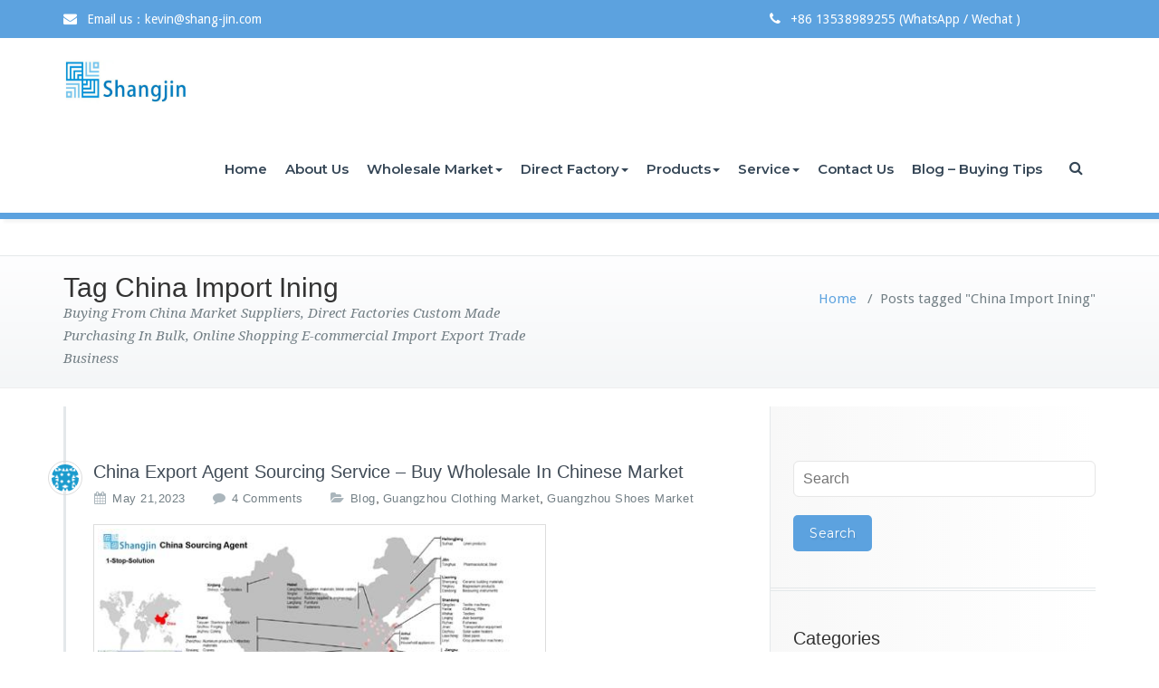

--- FILE ---
content_type: text/html; charset=UTF-8
request_url: https://www.shang-jin.com/tag/china-import-ining/
body_size: 230570
content:
<!DOCTYPE html>
<html lang="en-US">
<head>	
	<meta charset="UTF-8">
    <meta name="viewport" content="width=device-width, initial-scale=1">
    <meta http-equiv="x-ua-compatible" content="ie=edge">
	
	
<meta name='robots' content='index, follow, max-image-preview:large, max-snippet:-1, max-video-preview:-1' />
	<style>img:is([sizes="auto" i], [sizes^="auto," i]) { contain-intrinsic-size: 3000px 1500px }</style>
	
	<!-- This site is optimized with the Yoast SEO Premium plugin v26.4 (Yoast SEO v26.8) - https://yoast.com/product/yoast-seo-premium-wordpress/ -->
	<title>China Import Ining Archives - China Sourcing Agent - Export Trading Company Buy Wholesale Products, Furniture, Home Decoration, Clothing, Shoes, Bags, Fabrics</title>
	<link rel="canonical" href="https://www.shang-jin.com/tag/china-import-ining/" />
	<meta property="og:locale" content="en_US" />
	<meta property="og:type" content="article" />
	<meta property="og:title" content="China Import Ining Archives" />
	<meta property="og:url" content="https://www.shang-jin.com/tag/china-import-ining/" />
	<meta property="og:site_name" content="China Sourcing Agent - Export Trading Company Buy Wholesale Products, Furniture, Home Decoration, Clothing, Shoes, Bags, Fabrics" />
	<meta name="twitter:card" content="summary_large_image" />
	<meta name="twitter:site" content="@Shangjin17" />
	<script type="application/ld+json" class="yoast-schema-graph">{"@context":"https://schema.org","@graph":[{"@type":"CollectionPage","@id":"https://www.shang-jin.com/tag/china-import-ining/","url":"https://www.shang-jin.com/tag/china-import-ining/","name":"China Import Ining Archives - China Sourcing Agent - Export Trading Company Buy Wholesale Products, Furniture, Home Decoration, Clothing, Shoes, Bags, Fabrics","isPartOf":{"@id":"https://www.shang-jin.com/#website"},"primaryImageOfPage":{"@id":"https://www.shang-jin.com/tag/china-import-ining/#primaryimage"},"image":{"@id":"https://www.shang-jin.com/tag/china-import-ining/#primaryimage"},"thumbnailUrl":"https://www.shang-jin.com/wp-content/uploads/2019/03/Why-GZ.jpg","breadcrumb":{"@id":"https://www.shang-jin.com/tag/china-import-ining/#breadcrumb"},"inLanguage":"en-US"},{"@type":"ImageObject","inLanguage":"en-US","@id":"https://www.shang-jin.com/tag/china-import-ining/#primaryimage","url":"https://www.shang-jin.com/wp-content/uploads/2019/03/Why-GZ.jpg","contentUrl":"https://www.shang-jin.com/wp-content/uploads/2019/03/Why-GZ.jpg","width":500,"height":280,"caption":"China Export Agent Sourcing Service - Guangzhou Import Export Company Buy Wholesale In Chinese Market"},{"@type":"BreadcrumbList","@id":"https://www.shang-jin.com/tag/china-import-ining/#breadcrumb","itemListElement":[{"@type":"ListItem","position":1,"name":"Home","item":"https://www.shang-jin.com/"},{"@type":"ListItem","position":2,"name":"China Import Ining"}]},{"@type":"WebSite","@id":"https://www.shang-jin.com/#website","url":"https://www.shang-jin.com/","name":"China Sourcing Agent","description":"Buying From China Market Suppliers, Direct Factories Custom Made Purchasing In Bulk, Online Shopping E-commercial Import Export Trade Business","publisher":{"@id":"https://www.shang-jin.com/#organization"},"potentialAction":[{"@type":"SearchAction","target":{"@type":"EntryPoint","urlTemplate":"https://www.shang-jin.com/?s={search_term_string}"},"query-input":{"@type":"PropertyValueSpecification","valueRequired":true,"valueName":"search_term_string"}}],"inLanguage":"en-US"},{"@type":"Organization","@id":"https://www.shang-jin.com/#organization","name":"Shangjin Trading Company - China Sourcing Agent","url":"https://www.shang-jin.com/","logo":{"@type":"ImageObject","inLanguage":"en-US","@id":"https://www.shang-jin.com/#/schema/logo/image/","url":"https://www.shang-jin.com/wp-content/uploads/2019/02/1.png","contentUrl":"https://www.shang-jin.com/wp-content/uploads/2019/02/1.png","width":153,"height":150,"caption":"Shangjin Trading Company - China Sourcing Agent"},"image":{"@id":"https://www.shang-jin.com/#/schema/logo/image/"},"sameAs":["https://www.facebook.com/shangjin.trading.18","https://x.com/Shangjin17","https://www.youtube.com/kevin@shang-jin.com"]}]}</script>
	<!-- / Yoast SEO Premium plugin. -->


<link rel='dns-prefetch' href='//www.shang-jin.com' />
<link rel='dns-prefetch' href='//fonts.googleapis.com' />
<link rel="alternate" type="application/rss+xml" title="China Sourcing Agent - Export Trading Company Buy Wholesale Products, Furniture, Home Decoration, Clothing, Shoes, Bags, Fabrics &raquo; Feed" href="https://www.shang-jin.com/feed/" />
<link rel="alternate" type="application/rss+xml" title="China Sourcing Agent - Export Trading Company Buy Wholesale Products, Furniture, Home Decoration, Clothing, Shoes, Bags, Fabrics &raquo; Comments Feed" href="https://www.shang-jin.com/comments/feed/" />
<link rel="alternate" type="application/rss+xml" title="China Sourcing Agent - Export Trading Company Buy Wholesale Products, Furniture, Home Decoration, Clothing, Shoes, Bags, Fabrics &raquo; China Import Ining Tag Feed" href="https://www.shang-jin.com/tag/china-import-ining/feed/" />
		<!-- This site uses the Google Analytics by ExactMetrics plugin v8.10.2 - Using Analytics tracking - https://www.exactmetrics.com/ -->
							<script src="//www.googletagmanager.com/gtag/js?id=G-M1CFXT0131"  data-cfasync="false" data-wpfc-render="false" type="text/javascript" async></script>
			<script data-cfasync="false" data-wpfc-render="false" type="text/javascript">
				var em_version = '8.10.2';
				var em_track_user = true;
				var em_no_track_reason = '';
								var ExactMetricsDefaultLocations = {"page_location":"https:\/\/www.shang-jin.com\/tag\/china-import-ining\/"};
								if ( typeof ExactMetricsPrivacyGuardFilter === 'function' ) {
					var ExactMetricsLocations = (typeof ExactMetricsExcludeQuery === 'object') ? ExactMetricsPrivacyGuardFilter( ExactMetricsExcludeQuery ) : ExactMetricsPrivacyGuardFilter( ExactMetricsDefaultLocations );
				} else {
					var ExactMetricsLocations = (typeof ExactMetricsExcludeQuery === 'object') ? ExactMetricsExcludeQuery : ExactMetricsDefaultLocations;
				}

								var disableStrs = [
										'ga-disable-G-M1CFXT0131',
									];

				/* Function to detect opted out users */
				function __gtagTrackerIsOptedOut() {
					for (var index = 0; index < disableStrs.length; index++) {
						if (document.cookie.indexOf(disableStrs[index] + '=true') > -1) {
							return true;
						}
					}

					return false;
				}

				/* Disable tracking if the opt-out cookie exists. */
				if (__gtagTrackerIsOptedOut()) {
					for (var index = 0; index < disableStrs.length; index++) {
						window[disableStrs[index]] = true;
					}
				}

				/* Opt-out function */
				function __gtagTrackerOptout() {
					for (var index = 0; index < disableStrs.length; index++) {
						document.cookie = disableStrs[index] + '=true; expires=Thu, 31 Dec 2099 23:59:59 UTC; path=/';
						window[disableStrs[index]] = true;
					}
				}

				if ('undefined' === typeof gaOptout) {
					function gaOptout() {
						__gtagTrackerOptout();
					}
				}
								window.dataLayer = window.dataLayer || [];

				window.ExactMetricsDualTracker = {
					helpers: {},
					trackers: {},
				};
				if (em_track_user) {
					function __gtagDataLayer() {
						dataLayer.push(arguments);
					}

					function __gtagTracker(type, name, parameters) {
						if (!parameters) {
							parameters = {};
						}

						if (parameters.send_to) {
							__gtagDataLayer.apply(null, arguments);
							return;
						}

						if (type === 'event') {
														parameters.send_to = exactmetrics_frontend.v4_id;
							var hookName = name;
							if (typeof parameters['event_category'] !== 'undefined') {
								hookName = parameters['event_category'] + ':' + name;
							}

							if (typeof ExactMetricsDualTracker.trackers[hookName] !== 'undefined') {
								ExactMetricsDualTracker.trackers[hookName](parameters);
							} else {
								__gtagDataLayer('event', name, parameters);
							}
							
						} else {
							__gtagDataLayer.apply(null, arguments);
						}
					}

					__gtagTracker('js', new Date());
					__gtagTracker('set', {
						'developer_id.dNDMyYj': true,
											});
					if ( ExactMetricsLocations.page_location ) {
						__gtagTracker('set', ExactMetricsLocations);
					}
										__gtagTracker('config', 'G-M1CFXT0131', {"forceSSL":"true"} );
										window.gtag = __gtagTracker;										(function () {
						/* https://developers.google.com/analytics/devguides/collection/analyticsjs/ */
						/* ga and __gaTracker compatibility shim. */
						var noopfn = function () {
							return null;
						};
						var newtracker = function () {
							return new Tracker();
						};
						var Tracker = function () {
							return null;
						};
						var p = Tracker.prototype;
						p.get = noopfn;
						p.set = noopfn;
						p.send = function () {
							var args = Array.prototype.slice.call(arguments);
							args.unshift('send');
							__gaTracker.apply(null, args);
						};
						var __gaTracker = function () {
							var len = arguments.length;
							if (len === 0) {
								return;
							}
							var f = arguments[len - 1];
							if (typeof f !== 'object' || f === null || typeof f.hitCallback !== 'function') {
								if ('send' === arguments[0]) {
									var hitConverted, hitObject = false, action;
									if ('event' === arguments[1]) {
										if ('undefined' !== typeof arguments[3]) {
											hitObject = {
												'eventAction': arguments[3],
												'eventCategory': arguments[2],
												'eventLabel': arguments[4],
												'value': arguments[5] ? arguments[5] : 1,
											}
										}
									}
									if ('pageview' === arguments[1]) {
										if ('undefined' !== typeof arguments[2]) {
											hitObject = {
												'eventAction': 'page_view',
												'page_path': arguments[2],
											}
										}
									}
									if (typeof arguments[2] === 'object') {
										hitObject = arguments[2];
									}
									if (typeof arguments[5] === 'object') {
										Object.assign(hitObject, arguments[5]);
									}
									if ('undefined' !== typeof arguments[1].hitType) {
										hitObject = arguments[1];
										if ('pageview' === hitObject.hitType) {
											hitObject.eventAction = 'page_view';
										}
									}
									if (hitObject) {
										action = 'timing' === arguments[1].hitType ? 'timing_complete' : hitObject.eventAction;
										hitConverted = mapArgs(hitObject);
										__gtagTracker('event', action, hitConverted);
									}
								}
								return;
							}

							function mapArgs(args) {
								var arg, hit = {};
								var gaMap = {
									'eventCategory': 'event_category',
									'eventAction': 'event_action',
									'eventLabel': 'event_label',
									'eventValue': 'event_value',
									'nonInteraction': 'non_interaction',
									'timingCategory': 'event_category',
									'timingVar': 'name',
									'timingValue': 'value',
									'timingLabel': 'event_label',
									'page': 'page_path',
									'location': 'page_location',
									'title': 'page_title',
									'referrer' : 'page_referrer',
								};
								for (arg in args) {
																		if (!(!args.hasOwnProperty(arg) || !gaMap.hasOwnProperty(arg))) {
										hit[gaMap[arg]] = args[arg];
									} else {
										hit[arg] = args[arg];
									}
								}
								return hit;
							}

							try {
								f.hitCallback();
							} catch (ex) {
							}
						};
						__gaTracker.create = newtracker;
						__gaTracker.getByName = newtracker;
						__gaTracker.getAll = function () {
							return [];
						};
						__gaTracker.remove = noopfn;
						__gaTracker.loaded = true;
						window['__gaTracker'] = __gaTracker;
					})();
									} else {
										console.log("");
					(function () {
						function __gtagTracker() {
							return null;
						}

						window['__gtagTracker'] = __gtagTracker;
						window['gtag'] = __gtagTracker;
					})();
									}
			</script>
							<!-- / Google Analytics by ExactMetrics -->
		<script type="text/javascript">
/* <![CDATA[ */
window._wpemojiSettings = {"baseUrl":"https:\/\/s.w.org\/images\/core\/emoji\/16.0.1\/72x72\/","ext":".png","svgUrl":"https:\/\/s.w.org\/images\/core\/emoji\/16.0.1\/svg\/","svgExt":".svg","source":{"concatemoji":"https:\/\/www.shang-jin.com\/wp-includes\/js\/wp-emoji-release.min.js?ver=6.8.3"}};
/*! This file is auto-generated */
!function(s,n){var o,i,e;function c(e){try{var t={supportTests:e,timestamp:(new Date).valueOf()};sessionStorage.setItem(o,JSON.stringify(t))}catch(e){}}function p(e,t,n){e.clearRect(0,0,e.canvas.width,e.canvas.height),e.fillText(t,0,0);var t=new Uint32Array(e.getImageData(0,0,e.canvas.width,e.canvas.height).data),a=(e.clearRect(0,0,e.canvas.width,e.canvas.height),e.fillText(n,0,0),new Uint32Array(e.getImageData(0,0,e.canvas.width,e.canvas.height).data));return t.every(function(e,t){return e===a[t]})}function u(e,t){e.clearRect(0,0,e.canvas.width,e.canvas.height),e.fillText(t,0,0);for(var n=e.getImageData(16,16,1,1),a=0;a<n.data.length;a++)if(0!==n.data[a])return!1;return!0}function f(e,t,n,a){switch(t){case"flag":return n(e,"\ud83c\udff3\ufe0f\u200d\u26a7\ufe0f","\ud83c\udff3\ufe0f\u200b\u26a7\ufe0f")?!1:!n(e,"\ud83c\udde8\ud83c\uddf6","\ud83c\udde8\u200b\ud83c\uddf6")&&!n(e,"\ud83c\udff4\udb40\udc67\udb40\udc62\udb40\udc65\udb40\udc6e\udb40\udc67\udb40\udc7f","\ud83c\udff4\u200b\udb40\udc67\u200b\udb40\udc62\u200b\udb40\udc65\u200b\udb40\udc6e\u200b\udb40\udc67\u200b\udb40\udc7f");case"emoji":return!a(e,"\ud83e\udedf")}return!1}function g(e,t,n,a){var r="undefined"!=typeof WorkerGlobalScope&&self instanceof WorkerGlobalScope?new OffscreenCanvas(300,150):s.createElement("canvas"),o=r.getContext("2d",{willReadFrequently:!0}),i=(o.textBaseline="top",o.font="600 32px Arial",{});return e.forEach(function(e){i[e]=t(o,e,n,a)}),i}function t(e){var t=s.createElement("script");t.src=e,t.defer=!0,s.head.appendChild(t)}"undefined"!=typeof Promise&&(o="wpEmojiSettingsSupports",i=["flag","emoji"],n.supports={everything:!0,everythingExceptFlag:!0},e=new Promise(function(e){s.addEventListener("DOMContentLoaded",e,{once:!0})}),new Promise(function(t){var n=function(){try{var e=JSON.parse(sessionStorage.getItem(o));if("object"==typeof e&&"number"==typeof e.timestamp&&(new Date).valueOf()<e.timestamp+604800&&"object"==typeof e.supportTests)return e.supportTests}catch(e){}return null}();if(!n){if("undefined"!=typeof Worker&&"undefined"!=typeof OffscreenCanvas&&"undefined"!=typeof URL&&URL.createObjectURL&&"undefined"!=typeof Blob)try{var e="postMessage("+g.toString()+"("+[JSON.stringify(i),f.toString(),p.toString(),u.toString()].join(",")+"));",a=new Blob([e],{type:"text/javascript"}),r=new Worker(URL.createObjectURL(a),{name:"wpTestEmojiSupports"});return void(r.onmessage=function(e){c(n=e.data),r.terminate(),t(n)})}catch(e){}c(n=g(i,f,p,u))}t(n)}).then(function(e){for(var t in e)n.supports[t]=e[t],n.supports.everything=n.supports.everything&&n.supports[t],"flag"!==t&&(n.supports.everythingExceptFlag=n.supports.everythingExceptFlag&&n.supports[t]);n.supports.everythingExceptFlag=n.supports.everythingExceptFlag&&!n.supports.flag,n.DOMReady=!1,n.readyCallback=function(){n.DOMReady=!0}}).then(function(){return e}).then(function(){var e;n.supports.everything||(n.readyCallback(),(e=n.source||{}).concatemoji?t(e.concatemoji):e.wpemoji&&e.twemoji&&(t(e.twemoji),t(e.wpemoji)))}))}((window,document),window._wpemojiSettings);
/* ]]> */
</script>
<style id='wp-emoji-styles-inline-css' type='text/css'>

	img.wp-smiley, img.emoji {
		display: inline !important;
		border: none !important;
		box-shadow: none !important;
		height: 1em !important;
		width: 1em !important;
		margin: 0 0.07em !important;
		vertical-align: -0.1em !important;
		background: none !important;
		padding: 0 !important;
	}
</style>
<link rel='stylesheet' id='wp-block-library-css' href='https://www.shang-jin.com/wp-includes/css/dist/block-library/style.min.css?ver=6.8.3' type='text/css' media='all' />
<style id='classic-theme-styles-inline-css' type='text/css'>
/*! This file is auto-generated */
.wp-block-button__link{color:#fff;background-color:#32373c;border-radius:9999px;box-shadow:none;text-decoration:none;padding:calc(.667em + 2px) calc(1.333em + 2px);font-size:1.125em}.wp-block-file__button{background:#32373c;color:#fff;text-decoration:none}
</style>
<style id='global-styles-inline-css' type='text/css'>
:root{--wp--preset--aspect-ratio--square: 1;--wp--preset--aspect-ratio--4-3: 4/3;--wp--preset--aspect-ratio--3-4: 3/4;--wp--preset--aspect-ratio--3-2: 3/2;--wp--preset--aspect-ratio--2-3: 2/3;--wp--preset--aspect-ratio--16-9: 16/9;--wp--preset--aspect-ratio--9-16: 9/16;--wp--preset--color--black: #000000;--wp--preset--color--cyan-bluish-gray: #abb8c3;--wp--preset--color--white: #ffffff;--wp--preset--color--pale-pink: #f78da7;--wp--preset--color--vivid-red: #cf2e2e;--wp--preset--color--luminous-vivid-orange: #ff6900;--wp--preset--color--luminous-vivid-amber: #fcb900;--wp--preset--color--light-green-cyan: #7bdcb5;--wp--preset--color--vivid-green-cyan: #00d084;--wp--preset--color--pale-cyan-blue: #8ed1fc;--wp--preset--color--vivid-cyan-blue: #0693e3;--wp--preset--color--vivid-purple: #9b51e0;--wp--preset--gradient--vivid-cyan-blue-to-vivid-purple: linear-gradient(135deg,rgba(6,147,227,1) 0%,rgb(155,81,224) 100%);--wp--preset--gradient--light-green-cyan-to-vivid-green-cyan: linear-gradient(135deg,rgb(122,220,180) 0%,rgb(0,208,130) 100%);--wp--preset--gradient--luminous-vivid-amber-to-luminous-vivid-orange: linear-gradient(135deg,rgba(252,185,0,1) 0%,rgba(255,105,0,1) 100%);--wp--preset--gradient--luminous-vivid-orange-to-vivid-red: linear-gradient(135deg,rgba(255,105,0,1) 0%,rgb(207,46,46) 100%);--wp--preset--gradient--very-light-gray-to-cyan-bluish-gray: linear-gradient(135deg,rgb(238,238,238) 0%,rgb(169,184,195) 100%);--wp--preset--gradient--cool-to-warm-spectrum: linear-gradient(135deg,rgb(74,234,220) 0%,rgb(151,120,209) 20%,rgb(207,42,186) 40%,rgb(238,44,130) 60%,rgb(251,105,98) 80%,rgb(254,248,76) 100%);--wp--preset--gradient--blush-light-purple: linear-gradient(135deg,rgb(255,206,236) 0%,rgb(152,150,240) 100%);--wp--preset--gradient--blush-bordeaux: linear-gradient(135deg,rgb(254,205,165) 0%,rgb(254,45,45) 50%,rgb(107,0,62) 100%);--wp--preset--gradient--luminous-dusk: linear-gradient(135deg,rgb(255,203,112) 0%,rgb(199,81,192) 50%,rgb(65,88,208) 100%);--wp--preset--gradient--pale-ocean: linear-gradient(135deg,rgb(255,245,203) 0%,rgb(182,227,212) 50%,rgb(51,167,181) 100%);--wp--preset--gradient--electric-grass: linear-gradient(135deg,rgb(202,248,128) 0%,rgb(113,206,126) 100%);--wp--preset--gradient--midnight: linear-gradient(135deg,rgb(2,3,129) 0%,rgb(40,116,252) 100%);--wp--preset--font-size--small: 13px;--wp--preset--font-size--medium: 20px;--wp--preset--font-size--large: 36px;--wp--preset--font-size--x-large: 42px;--wp--preset--spacing--20: 0.44rem;--wp--preset--spacing--30: 0.67rem;--wp--preset--spacing--40: 1rem;--wp--preset--spacing--50: 1.5rem;--wp--preset--spacing--60: 2.25rem;--wp--preset--spacing--70: 3.38rem;--wp--preset--spacing--80: 5.06rem;--wp--preset--shadow--natural: 6px 6px 9px rgba(0, 0, 0, 0.2);--wp--preset--shadow--deep: 12px 12px 50px rgba(0, 0, 0, 0.4);--wp--preset--shadow--sharp: 6px 6px 0px rgba(0, 0, 0, 0.2);--wp--preset--shadow--outlined: 6px 6px 0px -3px rgba(255, 255, 255, 1), 6px 6px rgba(0, 0, 0, 1);--wp--preset--shadow--crisp: 6px 6px 0px rgba(0, 0, 0, 1);}:where(.is-layout-flex){gap: 0.5em;}:where(.is-layout-grid){gap: 0.5em;}body .is-layout-flex{display: flex;}.is-layout-flex{flex-wrap: wrap;align-items: center;}.is-layout-flex > :is(*, div){margin: 0;}body .is-layout-grid{display: grid;}.is-layout-grid > :is(*, div){margin: 0;}:where(.wp-block-columns.is-layout-flex){gap: 2em;}:where(.wp-block-columns.is-layout-grid){gap: 2em;}:where(.wp-block-post-template.is-layout-flex){gap: 1.25em;}:where(.wp-block-post-template.is-layout-grid){gap: 1.25em;}.has-black-color{color: var(--wp--preset--color--black) !important;}.has-cyan-bluish-gray-color{color: var(--wp--preset--color--cyan-bluish-gray) !important;}.has-white-color{color: var(--wp--preset--color--white) !important;}.has-pale-pink-color{color: var(--wp--preset--color--pale-pink) !important;}.has-vivid-red-color{color: var(--wp--preset--color--vivid-red) !important;}.has-luminous-vivid-orange-color{color: var(--wp--preset--color--luminous-vivid-orange) !important;}.has-luminous-vivid-amber-color{color: var(--wp--preset--color--luminous-vivid-amber) !important;}.has-light-green-cyan-color{color: var(--wp--preset--color--light-green-cyan) !important;}.has-vivid-green-cyan-color{color: var(--wp--preset--color--vivid-green-cyan) !important;}.has-pale-cyan-blue-color{color: var(--wp--preset--color--pale-cyan-blue) !important;}.has-vivid-cyan-blue-color{color: var(--wp--preset--color--vivid-cyan-blue) !important;}.has-vivid-purple-color{color: var(--wp--preset--color--vivid-purple) !important;}.has-black-background-color{background-color: var(--wp--preset--color--black) !important;}.has-cyan-bluish-gray-background-color{background-color: var(--wp--preset--color--cyan-bluish-gray) !important;}.has-white-background-color{background-color: var(--wp--preset--color--white) !important;}.has-pale-pink-background-color{background-color: var(--wp--preset--color--pale-pink) !important;}.has-vivid-red-background-color{background-color: var(--wp--preset--color--vivid-red) !important;}.has-luminous-vivid-orange-background-color{background-color: var(--wp--preset--color--luminous-vivid-orange) !important;}.has-luminous-vivid-amber-background-color{background-color: var(--wp--preset--color--luminous-vivid-amber) !important;}.has-light-green-cyan-background-color{background-color: var(--wp--preset--color--light-green-cyan) !important;}.has-vivid-green-cyan-background-color{background-color: var(--wp--preset--color--vivid-green-cyan) !important;}.has-pale-cyan-blue-background-color{background-color: var(--wp--preset--color--pale-cyan-blue) !important;}.has-vivid-cyan-blue-background-color{background-color: var(--wp--preset--color--vivid-cyan-blue) !important;}.has-vivid-purple-background-color{background-color: var(--wp--preset--color--vivid-purple) !important;}.has-black-border-color{border-color: var(--wp--preset--color--black) !important;}.has-cyan-bluish-gray-border-color{border-color: var(--wp--preset--color--cyan-bluish-gray) !important;}.has-white-border-color{border-color: var(--wp--preset--color--white) !important;}.has-pale-pink-border-color{border-color: var(--wp--preset--color--pale-pink) !important;}.has-vivid-red-border-color{border-color: var(--wp--preset--color--vivid-red) !important;}.has-luminous-vivid-orange-border-color{border-color: var(--wp--preset--color--luminous-vivid-orange) !important;}.has-luminous-vivid-amber-border-color{border-color: var(--wp--preset--color--luminous-vivid-amber) !important;}.has-light-green-cyan-border-color{border-color: var(--wp--preset--color--light-green-cyan) !important;}.has-vivid-green-cyan-border-color{border-color: var(--wp--preset--color--vivid-green-cyan) !important;}.has-pale-cyan-blue-border-color{border-color: var(--wp--preset--color--pale-cyan-blue) !important;}.has-vivid-cyan-blue-border-color{border-color: var(--wp--preset--color--vivid-cyan-blue) !important;}.has-vivid-purple-border-color{border-color: var(--wp--preset--color--vivid-purple) !important;}.has-vivid-cyan-blue-to-vivid-purple-gradient-background{background: var(--wp--preset--gradient--vivid-cyan-blue-to-vivid-purple) !important;}.has-light-green-cyan-to-vivid-green-cyan-gradient-background{background: var(--wp--preset--gradient--light-green-cyan-to-vivid-green-cyan) !important;}.has-luminous-vivid-amber-to-luminous-vivid-orange-gradient-background{background: var(--wp--preset--gradient--luminous-vivid-amber-to-luminous-vivid-orange) !important;}.has-luminous-vivid-orange-to-vivid-red-gradient-background{background: var(--wp--preset--gradient--luminous-vivid-orange-to-vivid-red) !important;}.has-very-light-gray-to-cyan-bluish-gray-gradient-background{background: var(--wp--preset--gradient--very-light-gray-to-cyan-bluish-gray) !important;}.has-cool-to-warm-spectrum-gradient-background{background: var(--wp--preset--gradient--cool-to-warm-spectrum) !important;}.has-blush-light-purple-gradient-background{background: var(--wp--preset--gradient--blush-light-purple) !important;}.has-blush-bordeaux-gradient-background{background: var(--wp--preset--gradient--blush-bordeaux) !important;}.has-luminous-dusk-gradient-background{background: var(--wp--preset--gradient--luminous-dusk) !important;}.has-pale-ocean-gradient-background{background: var(--wp--preset--gradient--pale-ocean) !important;}.has-electric-grass-gradient-background{background: var(--wp--preset--gradient--electric-grass) !important;}.has-midnight-gradient-background{background: var(--wp--preset--gradient--midnight) !important;}.has-small-font-size{font-size: var(--wp--preset--font-size--small) !important;}.has-medium-font-size{font-size: var(--wp--preset--font-size--medium) !important;}.has-large-font-size{font-size: var(--wp--preset--font-size--large) !important;}.has-x-large-font-size{font-size: var(--wp--preset--font-size--x-large) !important;}
:where(.wp-block-post-template.is-layout-flex){gap: 1.25em;}:where(.wp-block-post-template.is-layout-grid){gap: 1.25em;}
:where(.wp-block-columns.is-layout-flex){gap: 2em;}:where(.wp-block-columns.is-layout-grid){gap: 2em;}
:root :where(.wp-block-pullquote){font-size: 1.5em;line-height: 1.6;}
</style>
<link rel='stylesheet' id='contact-form-7-css' href='https://www.shang-jin.com/wp-content/plugins/contact-form-7/includes/css/styles.css?ver=6.1.4' type='text/css' media='all' />
<link rel='stylesheet' id='busiprof-fonts-css' href='//fonts.googleapis.com/css?family=Droid+Sans%3A400%2C700%2C800%7CMontserrat%3A300%2C300i%2C400%2C400i%2C500%2C500i%2C600%2C600i%2C700%2C700i%2C800%2C800i%2C900%7CRoboto%3A+100%2C300%2C400%2C500%2C700%2C900%7CRaleway+%3A100%2C200%2C300%2C400%2C500%2C600%2C700%2C800%2C900%7CDroid+Serif%3A400%2C700&#038;subset=latin%2Clatin-ext' type='text/css' media='all' />
<link rel='stylesheet' id='style-css' href='https://www.shang-jin.com/wp-content/themes/busiprof-pro/style.css?ver=6.8.3' type='text/css' media='all' />
<link rel='stylesheet' id='bootstrap-css-css' href='https://www.shang-jin.com/wp-content/themes/busiprof-pro/css/bootstrap.css?ver=6.8.3' type='text/css' media='all' />
<link rel='stylesheet' id='custom-css-css' href='https://www.shang-jin.com/wp-content/themes/busiprof-pro/css/custom.css?ver=6.8.3' type='text/css' media='all' />
<link rel='stylesheet' id='flexslider-css-css' href='https://www.shang-jin.com/wp-content/themes/busiprof-pro/css/flexslider.css?ver=6.8.3' type='text/css' media='all' />
<link rel='stylesheet' id='default-css-css' href='https://www.shang-jin.com/wp-content/themes/busiprof-pro/css/default.css?ver=6.8.3' type='text/css' media='all' />
<link rel='stylesheet' id='busiporf-Droid-css' href='//fonts.googleapis.com/css?family=Droid+Sans%3A400%2C700&#038;ver=6.8.3' type='text/css' media='all' />
<link rel='stylesheet' id='busiporf-Montserrat-css' href='//fonts.googleapis.com/css?family=Montserrat%3A400%2C700&#038;ver=6.8.3' type='text/css' media='all' />
<link rel='stylesheet' id='busiporf-Droid-serif-css' href='//fonts.googleapis.com/css?family=Droid+Serif%3A400%2C400italic%2C700%2C700italic&#038;ver=6.8.3' type='text/css' media='all' />
<link rel='stylesheet' id='font-awesome-css-css' href='https://www.shang-jin.com/wp-content/themes/busiprof-pro/css/font-awesome/css/font-awesome.min.css?ver=6.8.3' type='text/css' media='all' />
<link rel='stylesheet' id='lightbox-css-css' href='https://www.shang-jin.com/wp-content/themes/busiprof-pro/css/lightbox.css?ver=6.8.3' type='text/css' media='all' />
<script type="text/javascript" src="https://www.shang-jin.com/wp-content/plugins/google-analytics-dashboard-for-wp/assets/js/frontend-gtag.min.js?ver=8.10.2" id="exactmetrics-frontend-script-js" async="async" data-wp-strategy="async"></script>
<script data-cfasync="false" data-wpfc-render="false" type="text/javascript" id='exactmetrics-frontend-script-js-extra'>/* <![CDATA[ */
var exactmetrics_frontend = {"js_events_tracking":"true","download_extensions":"zip,mp3,mpeg,pdf,docx,pptx,xlsx,rar","inbound_paths":"[{\"path\":\"\\\/go\\\/\",\"label\":\"affiliate\"},{\"path\":\"\\\/recommend\\\/\",\"label\":\"affiliate\"}]","home_url":"https:\/\/www.shang-jin.com","hash_tracking":"false","v4_id":"G-M1CFXT0131"};/* ]]> */
</script>
<script type="text/javascript" src="https://www.shang-jin.com/wp-includes/js/jquery/jquery.min.js?ver=3.7.1" id="jquery-core-js"></script>
<script type="text/javascript" src="https://www.shang-jin.com/wp-includes/js/jquery/jquery-migrate.min.js?ver=3.4.1" id="jquery-migrate-js"></script>
<script type="text/javascript" src="https://www.shang-jin.com/wp-content/themes/busiprof-pro/js/bootstrap.min.js?ver=6.8.3" id="busiporf-bootstrap-js-js"></script>
<script type="text/javascript" src="https://www.shang-jin.com/wp-content/themes/busiprof-pro/js/jquery.flexslider.js?ver=6.8.3" id="busiporf-flexslider-js-js"></script>
<script type="text/javascript" src="https://www.shang-jin.com/wp-content/themes/busiprof-pro/js/custom.js?ver=6.8.3" id="busiporf-custom-js-js"></script>
<script type="text/javascript" src="https://www.shang-jin.com/wp-content/themes/busiprof-pro/js/lightbox/lightbox-2.6.min.js?ver=6.8.3" id="busiporf-lightbox-js-js"></script>
<script type="text/javascript" src="https://www.shang-jin.com/wp-content/themes/busiprof-pro/js/masonry/mp.mansory.js?ver=6.8.3" id="busiporf-mp-masonry-js-js"></script>
<link rel="https://api.w.org/" href="https://www.shang-jin.com/wp-json/" /><link rel="alternate" title="JSON" type="application/json" href="https://www.shang-jin.com/wp-json/wp/v2/tags/9748" /><link rel="EditURI" type="application/rsd+xml" title="RSD" href="https://www.shang-jin.com/xmlrpc.php?rsd" />
<meta name="generator" content="WordPress 6.8.3" />
<script type="text/javascript">
(function(url){
	if(/(?:Chrome\/26\.0\.1410\.63 Safari\/537\.31|WordfenceTestMonBot)/.test(navigator.userAgent)){ return; }
	var addEvent = function(evt, handler) {
		if (window.addEventListener) {
			document.addEventListener(evt, handler, false);
		} else if (window.attachEvent) {
			document.attachEvent('on' + evt, handler);
		}
	};
	var removeEvent = function(evt, handler) {
		if (window.removeEventListener) {
			document.removeEventListener(evt, handler, false);
		} else if (window.detachEvent) {
			document.detachEvent('on' + evt, handler);
		}
	};
	var evts = 'contextmenu dblclick drag dragend dragenter dragleave dragover dragstart drop keydown keypress keyup mousedown mousemove mouseout mouseover mouseup mousewheel scroll'.split(' ');
	var logHuman = function() {
		if (window.wfLogHumanRan) { return; }
		window.wfLogHumanRan = true;
		var wfscr = document.createElement('script');
		wfscr.type = 'text/javascript';
		wfscr.async = true;
		wfscr.src = url + '&r=' + Math.random();
		(document.getElementsByTagName('head')[0]||document.getElementsByTagName('body')[0]).appendChild(wfscr);
		for (var i = 0; i < evts.length; i++) {
			removeEvent(evts[i], logHuman);
		}
	};
	for (var i = 0; i < evts.length; i++) {
		addEvent(evts[i], logHuman);
	}
})('//www.shang-jin.com/?wordfence_lh=1&hid=114433DC299C9FFF145010D5A81B5C06');
</script>	<style>
	.navbar-default .navbar-nav > li > a {	
	font-family: 'montserrat';
	color: #354656;
	font-size: 15px;
	line-height: 20px;
	-webkit-border-radius: 0px;
	-moz-border-radius: 0px;
	border-radius: 0px;
	font-weight: 600;	
	padding: 38px 10px;	
	transition: all 0.3s ease-in-out 0s;
}	</style>
	<style>body.boxed{ background-image:url("https://www.shang-jin.com/wp-content/themes/busiprof-pro/images/bg-pattern/bg_img0.png");}</style><link rel="icon" href="https://www.shang-jin.com/wp-content/uploads/2019/02/1-150x150.png" sizes="32x32" />
<link rel="icon" href="https://www.shang-jin.com/wp-content/uploads/2019/02/1.png" sizes="192x192" />
<link rel="apple-touch-icon" href="https://www.shang-jin.com/wp-content/uploads/2019/02/1.png" />
<meta name="msapplication-TileImage" content="https://www.shang-jin.com/wp-content/uploads/2019/02/1.png" />
	
</head>
<body class="archive tag tag-china-import-ining tag-9748 wp-theme-busiprof-pro wide header-preset1" >
<div id="wrapper">
<!--Header Top Info-->
	
<section class="top-header-widget header-1">
	<div class="container">
		<div class="row">
			<div class="col-md-4 col-sm-6">	
						<aside id="busiprof_info_header_widget-3" class="widget busiprof_header_info_widget">			<ul class="header-contact-info">
			<li>
								<i class="fa far fa-envelope"></i>
								Email us：kevin@shang-jin.com			</li>
			</ul>
	</aside>						</div>
			<div class="col-md-4 col-sm-6">
				
			</div>
			<div class="col-md-4 col-sm-6">
						<aside id="busiprof_info_header_widget-5" class="widget busiprof_header_info_widget">			<ul class="header-contact-info">
			<li>
								<i class="fa fas fa-phone "></i>
								+86 13538989255 (WhatsApp / Wechat )			</li>
			</ul>
	</aside>						</div>
		</div>	
	</div>
</section>
<!--End of Header Top Info-->
<!-- Navbar -->	
	

<nav class="navbar navbar-default navbar0">
	<div class="container">
		<!-- Brand and toggle get grouped for better mobile display -->
		<div class="navbar-header">
			<a class="navbar-brand" href="https://www.shang-jin.com/" class="brand">
								<img alt="China Sourcing Agent &#8211; Export Trading Company Buy Wholesale Products, Furniture, Home Decoration, Clothing, Shoes, Bags, Fabrics" src="https://www.shang-jin.com/wp-content/uploads/2019/07/logo-e1551267144648.png" 
				alt="China Sourcing Agent &#8211; Export Trading Company Buy Wholesale Products, Furniture, Home Decoration, Clothing, Shoes, Bags, Fabrics"
				class="logo_imgae" style="width:138px; height:49px;">
							</a>
		
			<button type="button" class="navbar-toggle collapsed" data-toggle="collapse" data-target="#bs-example-navbar-collapse-1">
				<span class="sr-only">Toggle navigation</span>
				<span class="icon-bar"></span>
				<span class="icon-bar"></span>
				<span class="icon-bar"></span>
			</button>
		</div>

		<!-- Collect the nav links, forms, and other content for toggling -->
		<div class="collapse navbar-collapse" id="bs-example-navbar-collapse-1">
		<ul class="nav navbar-nav navbar-right"><li id="menu-item-2404" class="menu-item menu-item-type-custom menu-item-object-custom menu-item-home menu-item-2404"><a title="China sourcing agent company, wholesale buy for import export trading business" href="https://www.shang-jin.com/">Home</a></li>
<li id="menu-item-2416" class="menu-item menu-item-type-post_type menu-item-object-page menu-item-2416"><a title="Wholesale business for clothes, shoes, bags, furniture, appliance, etc" href="https://www.shang-jin.com/about-us/">About Us</a></li>
<li id="menu-item-2444" class="menu-item menu-item-type-post_type menu-item-object-page menu-item-has-children menu-item-2444 dropdown"><a title="Largest wholesale markets resell center in Guangzhou China" href="https://www.shang-jin.com/wholesale-market/">Wholesale Market<span class="caret"></span></a>
<ul class="dropdown-menu">
	<li id="menu-item-2449" class="menu-item menu-item-type-taxonomy menu-item-object-category menu-item-has-children menu-item-2449 dropdown-submenu"><a href="https://www.shang-jin.com/category/guangzhou-clothing-market/">Guangzhou Clothing Market<span class="caret"></span></a>
	<ul class="dropdown-menu">
		<li id="menu-item-2485" class="menu-item menu-item-type-post_type menu-item-object-post menu-item-2485"><a href="https://www.shang-jin.com/shi-san-hang-garments-wholesale-market/">Shi San Hang Garments Wholesale Market</a></li>
		<li id="menu-item-2480" class="menu-item menu-item-type-post_type menu-item-object-post menu-item-2480"><a href="https://www.shang-jin.com/liu-hua-garment-market/">Liu Hua Garment Market – China Manufacturer Guangzhou Sourcing Agent</a></li>
		<li id="menu-item-2490" class="menu-item menu-item-type-post_type menu-item-object-post menu-item-2490"><a href="https://www.shang-jin.com/xindadi-knit-clothing-market/">Xindadi Knit Clothing Market – Knitted Sweater Wholesale</a></li>
		<li id="menu-item-2483" class="menu-item menu-item-type-post_type menu-item-object-post menu-item-2483"><a href="https://www.shang-jin.com/shahe-garments-wholesale-market/">Shahe Garments Wholesale Market</a></li>
		<li id="menu-item-2494" class="menu-item menu-item-type-post_type menu-item-object-post menu-item-2494"><a href="https://www.shang-jin.com/zhanxi-clothing-wholesale-market/">Zhanxi Clothing Wholesale Market</a></li>
		<li id="menu-item-2479" class="menu-item menu-item-type-post_type menu-item-object-post menu-item-2479"><a href="https://www.shang-jin.com/jinxiang-underwear-wholesale-market/">Jinxiang Underwear Wholesale Market</a></li>
		<li id="menu-item-2464" class="menu-item menu-item-type-post_type menu-item-object-post menu-item-2464"><a href="https://www.shang-jin.com/guangzhou-baima-garment-market/">Guangzhou Baima Garment Market – Fashion Wholesale China Supplier</a></li>
		<li id="menu-item-2459" class="menu-item menu-item-type-post_type menu-item-object-post menu-item-2459"><a href="https://www.shang-jin.com/children-clothing-wholesale-market/">Children Clothing Wholesale Market</a></li>
		<li id="menu-item-2492" class="menu-item menu-item-type-post_type menu-item-object-post menu-item-2492"><a href="https://www.shang-jin.com/xintang-jeans-denim-wholesale-market/">Xintang Denim Jeans Wholesale Market</a></li>
		<li id="menu-item-2470" class="menu-item menu-item-type-post_type menu-item-object-post menu-item-2470"><a href="https://www.shang-jin.com/guangzhou-jewelry-city/">Guangzhou Jewelry City</a></li>
	</ul>
</li>
	<li id="menu-item-2451" class="menu-item menu-item-type-taxonomy menu-item-object-category menu-item-has-children menu-item-2451 dropdown-submenu"><a href="https://www.shang-jin.com/category/guangzhou-shoes-market/">Guangzhou Shoes Market<span class="caret"></span></a>
	<ul class="dropdown-menu">
		<li id="menu-item-2460" class="menu-item menu-item-type-post_type menu-item-object-post menu-item-2460"><a href="https://www.shang-jin.com/dadushi-shoes-wholesale-market/">Dadushi Shoes Wholesale Market</a></li>
		<li id="menu-item-2489" class="menu-item menu-item-type-post_type menu-item-object-post menu-item-2489"><a href="https://www.shang-jin.com/xicheng-shoes-wholesale-market/">Xicheng Shoes Wholesale Market</a></li>
		<li id="menu-item-2478" class="menu-item menu-item-type-post_type menu-item-object-post menu-item-2478"><a href="https://www.shang-jin.com/hualigong-shoes-wholesale-market/">Hualigong Shoes Wholesale Market</a></li>
		<li id="menu-item-2491" class="menu-item menu-item-type-post_type menu-item-object-post menu-item-2491"><a href="https://www.shang-jin.com/xinhaopan-shoes-wholesale-market/">Xinhaopan Shoes Wholesale Market – China Purchase Agent Buy Material</a></li>
		<li id="menu-item-2457" class="menu-item menu-item-type-post_type menu-item-object-post menu-item-2457"><a href="https://www.shang-jin.com/buyuntiandi-shoes-wholesale-market/">Buyuntiandi Shoes Wholesale Market</a></li>
		<li id="menu-item-2482" class="menu-item menu-item-type-post_type menu-item-object-post menu-item-2482"><a href="https://www.shang-jin.com/mei-bo-sports-market/">Mei Bo Sports Market</a></li>
	</ul>
</li>
	<li id="menu-item-2450" class="menu-item menu-item-type-taxonomy menu-item-object-category menu-item-has-children menu-item-2450 dropdown-submenu"><a href="https://www.shang-jin.com/category/guangzhou-fabrics-market/">Guangzhou Fabrics Market<span class="caret"></span></a>
	<ul class="dropdown-menu">
		<li id="menu-item-2488" class="menu-item menu-item-type-post_type menu-item-object-post menu-item-2488"><a href="https://www.shang-jin.com/the-textile-and-garment-accessory-square/">The Textile And Garment Accessory Square – Guangzhou Fabric Market</a></li>
		<li id="menu-item-2474" class="menu-item menu-item-type-post_type menu-item-object-post menu-item-2474"><a href="https://www.shang-jin.com/guangzhou-zhongda-fabric-accessories-city/">Guangzhou Zhongda Fabric Accessories City – Wholesale Market Guide</a></li>
		<li id="menu-item-2475" class="menu-item menu-item-type-post_type menu-item-object-post menu-item-2475"><a href="https://www.shang-jin.com/guangzhou-zhongda-textile-business-circles/">Guangzhou Zhongda Textile Business Circles – Fabric Wholesale Market</a></li>
	</ul>
</li>
	<li id="menu-item-2448" class="menu-item menu-item-type-taxonomy menu-item-object-category menu-item-has-children menu-item-2448 dropdown-submenu"><a href="https://www.shang-jin.com/category/guangzhou-accessories-market/">Guangzhou Accessories Market<span class="caret"></span></a>
	<ul class="dropdown-menu">
		<li id="menu-item-2473" class="menu-item menu-item-type-post_type menu-item-object-post menu-item-2473"><a href="https://www.shang-jin.com/guangzhou-zhanxi-watch-clock-city/">Guangzhou Zhanxi Watch &#038; Clock City – Accessories Wholesale Market</a></li>
		<li id="menu-item-2469" class="menu-item menu-item-type-post_type menu-item-object-post menu-item-2469"><a href="https://www.shang-jin.com/guangzhou-beauty-purchasing-center/">Guangzhou Beauty Purchasing Center</a></li>
		<li id="menu-item-2471" class="menu-item menu-item-type-post_type menu-item-object-post menu-item-2471"><a href="https://www.shang-jin.com/guangzhou-wedding-supplies-market/">Guangzhou Wedding Supplies Market – Wholesale Buy Fashion Clothing</a></li>
		<li id="menu-item-2472" class="menu-item menu-item-type-post_type menu-item-object-post menu-item-2472"><a href="https://www.shang-jin.com/guangzhou-xing-fa-plaza/">Guangzhou Cosmetics Market – Wholesale Buy Beauty Products In China</a></li>
		<li id="menu-item-2467" class="menu-item menu-item-type-post_type menu-item-object-post menu-item-2467"><a href="https://www.shang-jin.com/guangzhou-glasses-wholesale-market/">Guangzhou Glasses Wholesale Market</a></li>
		<li id="menu-item-2463" class="menu-item menu-item-type-post_type menu-item-object-post menu-item-2463"><a href="https://www.shang-jin.com/guangzhou-bags-wholesale-market/">Guangzhou Bags Wholesale Market</a></li>
		<li id="menu-item-2477" class="menu-item menu-item-type-post_type menu-item-object-post menu-item-2477"><a href="https://www.shang-jin.com/huadu-shiling-leather-building/">Huadu Shiling Leather Building – Material Guangzhou Wholesale Market</a></li>
		<li id="menu-item-2468" class="menu-item menu-item-type-post_type menu-item-object-post menu-item-2468"><a href="https://www.shang-jin.com/guangzhou-hardware-wholesale-market/">Guangzhou Hardware Wholesale Market – China Agent Sourcing Guide</a></li>
	</ul>
</li>
	<li id="menu-item-2447" class="menu-item menu-item-type-taxonomy menu-item-object-category menu-item-has-children menu-item-2447 dropdown-submenu"><a title="Lecong Shunde furniture manufactuer center and wholesale cities" href="https://www.shang-jin.com/category/foshan-furniture-market/">Foshan Furniture &amp; Ceramics Market<span class="caret"></span></a>
	<ul class="dropdown-menu">
		<li id="menu-item-2462" class="menu-item menu-item-type-post_type menu-item-object-post menu-item-2462"><a href="https://www.shang-jin.com/foshan-shiwan-ceramics-wholesale-market/">Foshan Shiwan Ceramics Wholesale Market</a></li>
		<li id="menu-item-2461" class="menu-item menu-item-type-post_type menu-item-object-post menu-item-2461"><a href="https://www.shang-jin.com/foshan-lecong-furniture-city/">Foshan Lecong Furniture Market City – Wholesale Supplier China Factory</a></li>
		<li id="menu-item-2481" class="menu-item menu-item-type-post_type menu-item-object-post menu-item-2481"><a href="https://www.shang-jin.com/longwin-furniture-material-city/">Longwin Furniture Material City</a></li>
		<li id="menu-item-2456" class="menu-item menu-item-type-post_type menu-item-object-post menu-item-2456"><a href="https://www.shang-jin.com/international-furniture-materials-trading-center/">International Furniture Materials Trading Center – Building Market Supplier</a></li>
	</ul>
</li>
	<li id="menu-item-2452" class="menu-item menu-item-type-taxonomy menu-item-object-category menu-item-has-children menu-item-2452 dropdown-submenu"><a href="https://www.shang-jin.com/category/lighting-market/">Lighting Market<span class="caret"></span></a>
	<ul class="dropdown-menu">
		<li id="menu-item-2486" class="menu-item menu-item-type-post_type menu-item-object-post menu-item-2486"><a href="https://www.shang-jin.com/china-led-lighting-wholesale-market/">China LED Lighting Wholesale Market</a></li>
		<li id="menu-item-2493" class="menu-item menu-item-type-post_type menu-item-object-post menu-item-2493"><a href="https://www.shang-jin.com/yinhe-led-lighting-wholesale-market/">Yinhe LED lighting wholesale market</a></li>
		<li id="menu-item-2455" class="menu-item menu-item-type-post_type menu-item-object-post menu-item-2455"><a href="https://www.shang-jin.com/zhongshan-lighting-wholesale-market/">Zhongshan Lighting Wholesale Market</a></li>
	</ul>
</li>
	<li id="menu-item-2446" class="menu-item menu-item-type-taxonomy menu-item-object-category menu-item-has-children menu-item-2446 dropdown-submenu"><a href="https://www.shang-jin.com/category/electronic-products/">Electronic Products<span class="caret"></span></a>
	<ul class="dropdown-menu">
		<li id="menu-item-2466" class="menu-item menu-item-type-post_type menu-item-object-post menu-item-2466"><a href="https://www.shang-jin.com/guangzhou-electronic-wholesale-market/">Guangzhou Electronic Wholesale Market</a></li>
		<li id="menu-item-2484" class="menu-item menu-item-type-post_type menu-item-object-post menu-item-2484"><a href="https://www.shang-jin.com/shenzhen-electronic-wholesale-market/">Shenzhen Electronic Wholesale Market</a></li>
	</ul>
</li>
	<li id="menu-item-2445" class="menu-item menu-item-type-taxonomy menu-item-object-category menu-item-has-children menu-item-2445 dropdown-submenu"><a title="Solid wood, plastics, iron, steel furniture products for sofa, desk, table, chair in office, hotel, living and dining room" href="https://www.shang-jin.com/category/guangzhou-building-materials-market/">Building Materials Market<span class="caret"></span></a>
	<ul class="dropdown-menu">
		<li id="menu-item-2476" class="menu-item menu-item-type-post_type menu-item-object-post menu-item-2476"><a href="https://www.shang-jin.com/home-and-hotel-decoration-market/">Home And Hotel Decoration Market</a></li>
		<li id="menu-item-2487" class="menu-item menu-item-type-post_type menu-item-object-post menu-item-2487"><a href="https://www.shang-jin.com/shuiteng-wood-decoration-materials-market/">Wood Decoration Materials Market</a></li>
		<li id="menu-item-2465" class="menu-item menu-item-type-post_type menu-item-object-post menu-item-2465"><a href="https://www.shang-jin.com/decoration-material-wholesale-market/">Decoration Material Wholesale Market – China Supplier Guangzhou Agent</a></li>
	</ul>
</li>
</ul>
</li>
<li id="menu-item-5190" class="menu-item menu-item-type-post_type menu-item-object-page menu-item-has-children menu-item-5190 dropdown"><a title="Direct factory custom made products source suppliers in China" href="https://www.shang-jin.com/direct-factory/">Direct Factory<span class="caret"></span></a>
<ul class="dropdown-menu">
	<li id="menu-item-5277" class="menu-item menu-item-type-post_type menu-item-object-page menu-item-5277"><a href="https://www.shang-jin.com/direct-factory/sofa-chairs/">Sofa Chairs</a></li>
	<li id="menu-item-5338" class="menu-item menu-item-type-post_type menu-item-object-page menu-item-5338"><a href="https://www.shang-jin.com/direct-factory/side-table-gold/">Side Table Gold</a></li>
	<li id="menu-item-5650" class="menu-item menu-item-type-post_type menu-item-object-page menu-item-5650"><a href="https://www.shang-jin.com/direct-factory/patio-furniture/">Patio Furniture</a></li>
	<li id="menu-item-5682" class="menu-item menu-item-type-post_type menu-item-object-page menu-item-5682"><a href="https://www.shang-jin.com/display-console/">Display Console</a></li>
	<li id="menu-item-5700" class="menu-item menu-item-type-post_type menu-item-object-page menu-item-5700"><a href="https://www.shang-jin.com/wicker-chair/">Wicker Chair</a></li>
	<li id="menu-item-5711" class="menu-item menu-item-type-post_type menu-item-object-page menu-item-5711"><a href="https://www.shang-jin.com/hand-sanitizer/">Hand Sanitizer</a></li>
</ul>
</li>
<li id="menu-item-2426" class="menu-item menu-item-type-post_type menu-item-object-page menu-item-has-children menu-item-2426 dropdown"><a title="Hot selling, trendy and fashion products to resell" href="https://www.shang-jin.com/products/">Products<span class="caret"></span></a>
<ul class="dropdown-menu">
	<li id="menu-item-2432" class="menu-item menu-item-type-post_type menu-item-object-page menu-item-2432"><a title="Dresses, t-shirts, hoodies, knitwear for lady, women, men, children" href="https://www.shang-jin.com/products/garment/">Garment</a></li>
	<li id="menu-item-5806" class="menu-item menu-item-type-post_type menu-item-object-page menu-item-5806"><a href="https://www.shang-jin.com/products/streetwear-clothing/">Streetwear Clothing</a></li>
	<li id="menu-item-2430" class="menu-item menu-item-type-post_type menu-item-object-page menu-item-2430"><a title="Fabrics swatches and bulk orders for clothing, shoes, bags, sofa furniture, etc" href="https://www.shang-jin.com/products/fabric/">Fabric</a></li>
	<li id="menu-item-2434" class="menu-item menu-item-type-post_type menu-item-object-page menu-item-2434"><a title="Footwear of leather, canvas shoes, sneaker, slippers, sandals " href="https://www.shang-jin.com/products/shoes/">Shoes</a></li>
	<li id="menu-item-2427" class="menu-item menu-item-type-post_type menu-item-object-page menu-item-2427"><a title="Fashion apparel accessories, glasses, watches, jewelry" href="https://www.shang-jin.com/products/accessories/">Accessories</a></li>
	<li id="menu-item-2431" class="menu-item menu-item-type-post_type menu-item-object-page menu-item-2431"><a title="Urban, traditional, morden styles furniture indoor outdoor for USA, Europe markets" href="https://www.shang-jin.com/products/furniture/">Furniture</a></li>
	<li id="menu-item-2428" class="menu-item menu-item-type-post_type menu-item-object-page menu-item-2428"><a title="Furniture material sources for floor, tables, desks, chairs" href="https://www.shang-jin.com/products/building-material/">Building Material</a></li>
	<li id="menu-item-2433" class="menu-item menu-item-type-post_type menu-item-object-page menu-item-2433"><a title="LED lights, lamps for table, wall, outdoor, party" href="https://www.shang-jin.com/products/lighting/">Lighting</a></li>
	<li id="menu-item-2429" class="menu-item menu-item-type-post_type menu-item-object-page menu-item-2429"><a href="https://www.shang-jin.com/products/electronic/">Electronic</a></li>
</ul>
</li>
<li id="menu-item-2435" class="menu-item menu-item-type-post_type menu-item-object-page menu-item-has-children menu-item-2435 dropdown"><a title="Buying service from China market suppliers and direct factories" href="https://www.shang-jin.com/service/">Service<span class="caret"></span></a>
<ul class="dropdown-menu">
	<li id="menu-item-2441" class="menu-item menu-item-type-post_type menu-item-object-page menu-item-2441"><a title="Sourcing to find out good wholesalers and manufacturers" href="https://www.shang-jin.com/service/wholesale-market-guide/">Wholesale Market Guide</a></li>
	<li id="menu-item-2439" class="menu-item menu-item-type-post_type menu-item-object-page menu-item-2439"><a title="Find out original sources of China manufacture suppliers directly" href="https://www.shang-jin.com/service/sourcing/">Sourcing Agent Service</a></li>
	<li id="menu-item-2437" class="menu-item menu-item-type-post_type menu-item-object-page menu-item-2437"><a title="Manage the supply chain, control manufacturers producing nice products" href="https://www.shang-jin.com/service/order-following/">Order Tracking</a></li>
	<li id="menu-item-2438" class="menu-item menu-item-type-post_type menu-item-object-page menu-item-2438"><a title="Security product quality with professional QC report" href="https://www.shang-jin.com/service/quality-inspection/">Quality Inspection</a></li>
	<li id="menu-item-2440" class="menu-item menu-item-type-post_type menu-item-object-page menu-item-2440"><a title="Free warehouses in Guangzhou, Ningbo, Shanghai" href="https://www.shang-jin.com/service/warehousing-and-shipping/">Warehouse Store Shipping Methods</a></li>
	<li id="menu-item-2436" class="menu-item menu-item-type-post_type menu-item-object-page menu-item-2436"><a title="Easy way to ship and export from China" href="https://www.shang-jin.com/service/customs-clearance-and-documentations/">Customs Clearance Assistant</a></li>
	<li id="menu-item-2520" class="menu-item menu-item-type-post_type menu-item-object-page menu-item-2520"><a title="Guide how to import export from China" href="https://www.shang-jin.com/service/faq/">How to buy from us</a></li>
</ul>
</li>
<li id="menu-item-2417" class="menu-item menu-item-type-post_type menu-item-object-page menu-item-2417"><a title="Guangzhou &#038; Ningbo teams help your business" href="https://www.shang-jin.com/contact-us/">Contact Us</a></li>
<li id="menu-item-2501" class="menu-item menu-item-type-taxonomy menu-item-object-category menu-item-2501"><a title="Skills of purchasing from China" href="https://www.shang-jin.com/category/blog-blog-blog/">Blog &#8211; Buying Tips</a></li>
<li ><div class="header-module"><div class="search-box-outer dropdown">
                  <a href="#" title="Search" class="search-icon dropdown-toggle" data-toggle="dropdown" aria-expanded="true">
               <i class="fa fa-search"></i></a>
              <ul class="dropdown-menu pull-right search-panel" role="menu" aria-hidden="true" aria-expanded="false">
                              <li class="dropdown-item panel-outer">
                             <div class="form-container">
                                <form role="search" method="get" autocomplete="off" class="search-form" action="https://www.shang-jin.com/">
                                 <label>
                                  <input type="search" class="search-field" placeholder="Search …" value="" name="s">
                                 </label>
                                 <input type="submit" class="search-submit" value="Search">
                                </form>                   
                               </div>
                             </li>
                           </ul>
                   </div>
      </div></ul>			
		</div>
	</div>
</nav><!-- End of Navbar --><!-- Page Title -->
<section class="page-header">
	<div class="container">
		<div class="row">
			<div class="col-md-6">
				<div class="page-title">
					<h2>Tag China Import Ining</h2>
					<p>Buying From China Market Suppliers, Direct Factories Custom Made Purchasing In Bulk, Online Shopping E-commercial Import Export Trade Business</p>
				</div>
			</div>
			<div class="col-md-6">
				<ul class="page-breadcrumb">
					<li><a href="https://www.shang-jin.com">Home</a> &nbsp &#47; &nbsp<li class="active">Posts tagged "China Import Ining"</li></li>				</ul>
			</div>
		</div>
	</div>	
</section>
<!-- End of Page Title -->
<div class="clearfix"></div>

<!-- Blog & Sidebar Section -->
<section>		
	<div class="container">
		<div class="row">
			<!--Blog Posts-->
						<div class="col-md-8">
							<div class="site-content">
					<article class="post"> 
	<span class="site-author">
				<figure class="avatar">
					<a data-tip="Kevin@shang-jin.com" href="https://www.shang-jin.com/author/kevinshang-jin-com/" data-toggle="tooltip" title="Kevin@shang-jin.com"><img alt='' src='https://secure.gravatar.com/avatar/aca831a7dff808b1c43968f88b93f98b2ce59e60307dac00b8c3909f0e3febac?s=32&#038;d=identicon&#038;r=g' srcset='https://secure.gravatar.com/avatar/aca831a7dff808b1c43968f88b93f98b2ce59e60307dac00b8c3909f0e3febac?s=64&#038;d=identicon&#038;r=g 2x' class='img-circle avatar-32 photo' height='32' width='32' decoding='async'/></a>
		</figure>
			</span>
		<header class="entry-header">
			<h3 class="entry-title"><a href="https://www.shang-jin.com/sourcing-and-export-agent-in-china/" rel="bookmark">China Export Agent Sourcing Service &#8211; Buy Wholesale In Chinese Market</a></h3>		</header>
	
				<div class="entry-meta">
		
			<span class="entry-date"><a href="https://www.shang-jin.com/sourcing-and-export-agent-in-china/"><time datetime="">May 21,2023</time></a></span>
			
			<span class="comments-link"><a href="https://www.shang-jin.com/sourcing-and-export-agent-in-china/"><a href="https://www.shang-jin.com/sourcing-and-export-agent-in-china/#comments">4 Comments<span class="screen-reader-text"> on China Export Agent Sourcing Service &#8211; Buy Wholesale In Chinese Market</span></a></a></span>
						<span class="cat-links"><a href="https://www.shang-jin.com/sourcing-and-export-agent-in-china/"><a href="https://www.shang-jin.com/category/blog-blog-blog/" rel="category tag">Blog</a>, <a href="https://www.shang-jin.com/category/guangzhou-clothing-market/" rel="category tag">Guangzhou Clothing Market</a>, <a href="https://www.shang-jin.com/category/guangzhou-shoes-market/" rel="category tag">Guangzhou Shoes Market</a></a></span>
						<span class="tag-links"><a href="https://www.shang-jin.com/sourcing-and-export-agent-in-china/"><a href="https://www.shang-jin.com/tag/agency/" rel="tag">Agency</a>, <a href="https://www.shang-jin.com/tag/agency-business/" rel="tag">Agency Business</a>, <a href="https://www.shang-jin.com/tag/agency-buyer-in/" rel="tag">Agency Buyer In</a>, <a href="https://www.shang-jin.com/tag/agency-china-buying/" rel="tag">Agency China Buying</a>, <a href="https://www.shang-jin.com/tag/agency-china-service/" rel="tag">Agency China Service</a>, <a href="https://www.shang-jin.com/tag/agency-chinese-buying/" rel="tag">Agency Chinese Buying</a>, <a href="https://www.shang-jin.com/tag/agency-chinese-service/" rel="tag">Agency Chinese Service</a>, <a href="https://www.shang-jin.com/tag/agency-company/" rel="tag">Agency Company</a>, <a href="https://www.shang-jin.com/tag/agency-export-in/" rel="tag">Agency Export In</a>, <a href="https://www.shang-jin.com/tag/agency-guangzhou/" rel="tag">Agency Guangzhou</a>, <a href="https://www.shang-jin.com/tag/agency-guangzhou-buying/" rel="tag">Agency Guangzhou Buying</a>, <a href="https://www.shang-jin.com/tag/agency-guangzhou-service/" rel="tag">Agency Guangzhou Service</a>, <a href="https://www.shang-jin.com/tag/agency-import/" rel="tag">Agency Import</a>, <a href="https://www.shang-jin.com/tag/agency-service-guangzhou/" rel="tag">Agency Service Guangzhou</a>, <a href="https://www.shang-jin.com/tag/agency-source/" rel="tag">Agency Source</a>, <a href="https://www.shang-jin.com/tag/agent/" rel="tag">Agent</a>, <a href="https://www.shang-jin.com/tag/agent-business/" rel="tag">Agent Business</a>, <a href="https://www.shang-jin.com/tag/agent-buy/" rel="tag">Agent Buy</a>, <a href="https://www.shang-jin.com/tag/agent-buyer/" rel="tag">Agent Buyer</a>, <a href="https://www.shang-jin.com/tag/agent-buying/" rel="tag">Agent Buying</a>, <a href="https://www.shang-jin.com/tag/agent-china/" rel="tag">Agent China</a>, <a href="https://www.shang-jin.com/tag/agent-china-market/" rel="tag">Agent China Market</a>, <a href="https://www.shang-jin.com/tag/agent-china-service/" rel="tag">Agent China Service</a>, <a href="https://www.shang-jin.com/tag/agent-chinese/" rel="tag">Agent Chinese</a>, <a href="https://www.shang-jin.com/tag/agent-company/" rel="tag">Agent Company</a>, <a href="https://www.shang-jin.com/tag/agent-export/" rel="tag">Agent Export</a>, <a href="https://www.shang-jin.com/tag/agent-export-in/" rel="tag">Agent Export In</a>, <a href="https://www.shang-jin.com/tag/agent-goods/" rel="tag">Agent Goods</a>, <a href="https://www.shang-jin.com/tag/agent-import/" rel="tag">Agent Import</a>, <a href="https://www.shang-jin.com/tag/agent-import-export/" rel="tag">Agent Import Export</a>, <a href="https://www.shang-jin.com/tag/agent-import-in/" rel="tag">Agent Import In</a>, <a href="https://www.shang-jin.com/tag/agent-import-ining/" rel="tag">Agent Import Ining</a>, <a href="https://www.shang-jin.com/tag/agent-market/" rel="tag">Agent Market</a>, <a href="https://www.shang-jin.com/tag/agent-product/" rel="tag">Agent Product</a>, <a href="https://www.shang-jin.com/tag/agent-production/" rel="tag">Agent Production</a>, <a href="https://www.shang-jin.com/tag/agent-service/" rel="tag">Agent Service</a>, <a href="https://www.shang-jin.com/tag/agent-source/" rel="tag">Agent Source</a>, <a href="https://www.shang-jin.com/tag/agent-supplier/" rel="tag">Agent Supplier</a>, <a href="https://www.shang-jin.com/tag/agent-supplier-in/" rel="tag">Agent Supplier In</a>, <a href="https://www.shang-jin.com/tag/agent-trade/" rel="tag">Agent Trade</a>, <a href="https://www.shang-jin.com/tag/agent-warehouse/" rel="tag">Agent Warehouse</a>, <a href="https://www.shang-jin.com/tag/agent-wholesale/" rel="tag">Agent Wholesale</a>, <a href="https://www.shang-jin.com/tag/agent-wholesaler/" rel="tag">Agent Wholesaler</a>, <a href="https://www.shang-jin.com/tag/buer-chinese/" rel="tag">Buer Chinese</a>, <a href="https://www.shang-jin.com/tag/business/" rel="tag">Business</a>, <a href="https://www.shang-jin.com/tag/business-buy/" rel="tag">Business Buy</a>, <a href="https://www.shang-jin.com/tag/business-buyer/" rel="tag">Business Buyer</a>, <a href="https://www.shang-jin.com/tag/business-buyer-in/" rel="tag">Business Buyer In</a>, <a href="https://www.shang-jin.com/tag/business-buying/" rel="tag">Business Buying</a>, <a href="https://www.shang-jin.com/tag/business-china/" rel="tag">Business China</a>, <a href="https://www.shang-jin.com/tag/business-chinese/" rel="tag">Business Chinese</a>, <a href="https://www.shang-jin.com/tag/business-company/" rel="tag">Business Company</a>, <a href="https://www.shang-jin.com/tag/business-export-in/" rel="tag">Business Export In</a>, <a href="https://www.shang-jin.com/tag/business-goods/" rel="tag">Business Goods</a>, <a href="https://www.shang-jin.com/tag/business-import/" rel="tag">Business Import</a>, <a href="https://www.shang-jin.com/tag/business-import-export/" rel="tag">Business Import Export</a>, <a href="https://www.shang-jin.com/tag/business-importr/" rel="tag">Business Importr</a>, <a href="https://www.shang-jin.com/tag/business-in/" rel="tag">Business In</a>, <a href="https://www.shang-jin.com/tag/business-in-agency/" rel="tag">Business In Agency</a>, <a href="https://www.shang-jin.com/tag/business-in-agent/" rel="tag">Business In Agent</a>, <a href="https://www.shang-jin.com/tag/business-in-china/" rel="tag">Business In China</a>, <a href="https://www.shang-jin.com/tag/business-in-chinese/" rel="tag">Business In Chinese</a>, <a href="https://www.shang-jin.com/tag/business-in-company/" rel="tag">Business In Company</a>, <a href="https://www.shang-jin.com/tag/business-in-export/" rel="tag">Business In Export</a>, <a href="https://www.shang-jin.com/tag/business-in-goods/" rel="tag">Business In Goods</a>, <a href="https://www.shang-jin.com/tag/business-in-guangzhou/" rel="tag">Business In Guangzhou</a>, <a href="https://www.shang-jin.com/tag/business-in-import-export/" rel="tag">Business In Import Export</a>, <a href="https://www.shang-jin.com/tag/business-in-importr/" rel="tag">Business In Importr</a>, <a href="https://www.shang-jin.com/tag/business-in-market/" rel="tag">Business In Market</a>, <a href="https://www.shang-jin.com/tag/business-in-product/" rel="tag">Business In Product</a>, <a href="https://www.shang-jin.com/tag/business-in-seller/" rel="tag">Business In Seller</a>, <a href="https://www.shang-jin.com/tag/business-in-service/" rel="tag">Business In Service</a>, <a href="https://www.shang-jin.com/tag/business-in-sourcing/" rel="tag">Business In Sourcing</a>, <a href="https://www.shang-jin.com/tag/business-in-supplier/" rel="tag">Business In Supplier</a>, <a href="https://www.shang-jin.com/tag/business-in-trade/" rel="tag">Business In Trade</a>, <a href="https://www.shang-jin.com/tag/business-in-warehouse/" rel="tag">Business In Warehouse</a>, <a href="https://www.shang-jin.com/tag/business-in-wholesale/" rel="tag">Business In Wholesale</a>, <a href="https://www.shang-jin.com/tag/business-in-wholesaler/" rel="tag">Business In Wholesaler</a>, <a href="https://www.shang-jin.com/tag/business-market/" rel="tag">Business Market</a>, <a href="https://www.shang-jin.com/tag/business-product/" rel="tag">Business Product</a>, <a href="https://www.shang-jin.com/tag/business-purchasing/" rel="tag">Business Purchasing</a>, <a href="https://www.shang-jin.com/tag/business-seller/" rel="tag">Business Seller</a>, <a href="https://www.shang-jin.com/tag/business-service/" rel="tag">Business Service</a>, <a href="https://www.shang-jin.com/tag/business-source-in/" rel="tag">Business Source In</a>, <a href="https://www.shang-jin.com/tag/business-supplier/" rel="tag">Business Supplier</a>, <a href="https://www.shang-jin.com/tag/business-supplier-in/" rel="tag">Business Supplier In</a>, <a href="https://www.shang-jin.com/tag/business-trade/" rel="tag">Business Trade</a>, <a href="https://www.shang-jin.com/tag/business-warehouse/" rel="tag">Business Warehouse</a>, <a href="https://www.shang-jin.com/tag/business-wholesale/" rel="tag">Business Wholesale</a>, <a href="https://www.shang-jin.com/tag/business-wholesaler/" rel="tag">Business Wholesaler</a>, <a href="https://www.shang-jin.com/tag/buy/" rel="tag">Buy</a>, <a href="https://www.shang-jin.com/tag/buy-agency/" rel="tag">Buy Agency</a>, <a href="https://www.shang-jin.com/tag/buy-agent/" rel="tag">Buy Agent</a>, <a href="https://www.shang-jin.com/tag/buy-agent-china/" rel="tag">Buy Agent China</a>, <a href="https://www.shang-jin.com/tag/buy-agent-chinese/" rel="tag">Buy Agent Chinese</a>, <a href="https://www.shang-jin.com/tag/buy-agent-guangzhou/" rel="tag">Buy Agent Guangzhou</a>, <a href="https://www.shang-jin.com/tag/buy-business/" rel="tag">Buy Business</a>, <a href="https://www.shang-jin.com/tag/buy-business-in/" rel="tag">Buy Business In</a>, <a href="https://www.shang-jin.com/tag/buy-buyer-in/" rel="tag">Buy Buyer In</a>, <a href="https://www.shang-jin.com/tag/buy-china/" rel="tag">Buy China</a>, <a href="https://www.shang-jin.com/tag/buy-china-agent/" rel="tag">Buy China Agent</a>, <a href="https://www.shang-jin.com/tag/buy-china-market/" rel="tag">Buy China Market</a>, <a href="https://www.shang-jin.com/tag/buy-china-wholesale/" rel="tag">Buy China Wholesale</a>, <a href="https://www.shang-jin.com/tag/buy-chinese/" rel="tag">Buy Chinese</a>, <a href="https://www.shang-jin.com/tag/buy-company/" rel="tag">Buy Company</a>, <a href="https://www.shang-jin.com/tag/buy-export/" rel="tag">Buy Export</a>, <a href="https://www.shang-jin.com/tag/buy-export-business/" rel="tag">Buy Export Business</a>, <a href="https://www.shang-jin.com/tag/buy-export-business-in/" rel="tag">Buy Export Business In</a>, <a href="https://www.shang-jin.com/tag/buy-export-buyer-in/" rel="tag">Buy Export Buyer In</a>, <a href="https://www.shang-jin.com/tag/buy-export-china/" rel="tag">Buy Export China</a>, <a href="https://www.shang-jin.com/tag/buy-export-chinese/" rel="tag">Buy Export Chinese</a>, <a href="https://www.shang-jin.com/tag/buy-export-company/" rel="tag">Buy Export Company</a>, <a href="https://www.shang-jin.com/tag/buy-export-fabirc/" rel="tag">Buy Export Fabirc</a>, <a href="https://www.shang-jin.com/tag/buy-export-goods/" rel="tag">Buy Export Goods</a>, <a href="https://www.shang-jin.com/tag/buy-export-import/" rel="tag">Buy Export Import</a>, <a href="https://www.shang-jin.com/tag/buy-export-import-in/" rel="tag">Buy Export Import In</a>, <a href="https://www.shang-jin.com/tag/buy-export-in/" rel="tag">Buy Export In</a>, <a href="https://www.shang-jin.com/tag/buy-export-market/" rel="tag">Buy Export Market</a>, <a href="https://www.shang-jin.com/tag/buy-export-product/" rel="tag">Buy Export Product</a>, <a href="https://www.shang-jin.com/tag/buy-export-service/" rel="tag">Buy Export Service</a>, <a href="https://www.shang-jin.com/tag/buy-export-source-in/" rel="tag">Buy Export Source In</a>, <a href="https://www.shang-jin.com/tag/buy-export-supplier/" rel="tag">Buy Export Supplier</a>, <a href="https://www.shang-jin.com/tag/buy-export-supplier-in/" rel="tag">Buy Export Supplier In</a>, <a href="https://www.shang-jin.com/tag/buy-export-trade/" rel="tag">Buy Export Trade</a>, <a href="https://www.shang-jin.com/tag/buy-export-wholesale/" rel="tag">Buy Export Wholesale</a>, <a href="https://www.shang-jin.com/tag/buy-goods/" rel="tag">Buy Goods</a>, <a href="https://www.shang-jin.com/tag/buy-guangzhou-agent/" rel="tag">Buy Guangzhou Agent</a>, <a href="https://www.shang-jin.com/tag/buy-guangzhou-wholesale/" rel="tag">Buy Guangzhou Wholesale</a>, <a href="https://www.shang-jin.com/tag/buy-import/" rel="tag">Buy Import</a>, <a href="https://www.shang-jin.com/tag/buy-import-export/" rel="tag">Buy Import Export</a>, <a href="https://www.shang-jin.com/tag/buy-import-in/" rel="tag">Buy Import In</a>, <a href="https://www.shang-jin.com/tag/buy-market/" rel="tag">Buy Market</a>, <a href="https://www.shang-jin.com/tag/buy-product/" rel="tag">Buy Product</a>, <a href="https://www.shang-jin.com/tag/buy-production/" rel="tag">Buy Production</a>, <a href="https://www.shang-jin.com/tag/buy-service/" rel="tag">Buy Service</a>, <a href="https://www.shang-jin.com/tag/buy-source-in/" rel="tag">Buy Source In</a>, <a href="https://www.shang-jin.com/tag/buy-supplier/" rel="tag">Buy Supplier</a>, <a href="https://www.shang-jin.com/tag/buy-supplier-in/" rel="tag">Buy Supplier In</a>, <a href="https://www.shang-jin.com/tag/buy-trade/" rel="tag">Buy Trade</a>, <a href="https://www.shang-jin.com/tag/buy-warehouse/" rel="tag">Buy Warehouse</a>, <a href="https://www.shang-jin.com/tag/buy-wholesale/" rel="tag">Buy Wholesale</a>, <a href="https://www.shang-jin.com/tag/buy-wholesale-china/" rel="tag">Buy Wholesale China</a>, <a href="https://www.shang-jin.com/tag/buy-wholesaler/" rel="tag">Buy Wholesaler</a>, <a href="https://www.shang-jin.com/tag/buyer/" rel="tag">Buyer</a>, <a href="https://www.shang-jin.com/tag/buyer-agency/" rel="tag">Buyer Agency</a>, <a href="https://www.shang-jin.com/tag/buyer-business/" rel="tag">Buyer Business</a>, <a href="https://www.shang-jin.com/tag/buyer-business-in/" rel="tag">Buyer Business In</a>, <a href="https://www.shang-jin.com/tag/buyer-china/" rel="tag">Buyer China</a>, <a href="https://www.shang-jin.com/tag/buyer-chinese/" rel="tag">Buyer Chinese</a>, <a href="https://www.shang-jin.com/tag/buyer-chinese-wholesale/" rel="tag">Buyer Chinese Wholesale</a>, <a href="https://www.shang-jin.com/tag/buyer-company/" rel="tag">Buyer Company</a>, <a href="https://www.shang-jin.com/tag/buyer-export-in/" rel="tag">Buyer Export In</a>, <a href="https://www.shang-jin.com/tag/buyer-goods/" rel="tag">Buyer Goods</a>, <a href="https://www.shang-jin.com/tag/buyer-guangzhou-wholesale/" rel="tag">Buyer Guangzhou Wholesale</a>, <a href="https://www.shang-jin.com/tag/buyer-import/" rel="tag">Buyer Import</a>, <a href="https://www.shang-jin.com/tag/buyer-import-export/" rel="tag">Buyer Import Export</a>, <a href="https://www.shang-jin.com/tag/buyer-import-in/" rel="tag">Buyer Import In</a>, <a href="https://www.shang-jin.com/tag/buyer-in/" rel="tag">Buyer In</a>, <a href="https://www.shang-jin.com/tag/buyer-in-agent/" rel="tag">Buyer In Agent</a>, <a href="https://www.shang-jin.com/tag/buyer-in-business/" rel="tag">Buyer In Business</a>, <a href="https://www.shang-jin.com/tag/buyer-in-china/" rel="tag">Buyer In China</a>, <a href="https://www.shang-jin.com/tag/buyer-in-chinese/" rel="tag">Buyer In Chinese</a>, <a href="https://www.shang-jin.com/tag/buyer-in-company/" rel="tag">Buyer In Company</a>, <a href="https://www.shang-jin.com/tag/buyer-in-guangzhou/" rel="tag">Buyer In Guangzhou</a>, <a href="https://www.shang-jin.com/tag/buyer-in-import/" rel="tag">Buyer In Import</a>, <a href="https://www.shang-jin.com/tag/buyer-in-market/" rel="tag">Buyer In Market</a>, <a href="https://www.shang-jin.com/tag/buyer-in-product/" rel="tag">Buyer In Product</a>, <a href="https://www.shang-jin.com/tag/buyer-in-purchase/" rel="tag">Buyer In Purchase</a>, <a href="https://www.shang-jin.com/tag/buyer-in-purchasing/" rel="tag">Buyer In Purchasing</a>, <a href="https://www.shang-jin.com/tag/buyer-in-service/" rel="tag">Buyer In Service</a>, <a href="https://www.shang-jin.com/tag/buyer-in-source/" rel="tag">Buyer In Source</a>, <a href="https://www.shang-jin.com/tag/buyer-in-supplier/" rel="tag">Buyer In Supplier</a>, <a href="https://www.shang-jin.com/tag/buyer-in-trade/" rel="tag">Buyer In Trade</a>, <a href="https://www.shang-jin.com/tag/buyer-in-wholesale-market/" rel="tag">Buyer In Wholesale Market</a>, <a href="https://www.shang-jin.com/tag/buyer-in-wholesale-supplier/" rel="tag">Buyer In Wholesale Supplier</a>, <a href="https://www.shang-jin.com/tag/buyer-in-wholesaler/" rel="tag">Buyer In Wholesaler</a>, <a href="https://www.shang-jin.com/tag/buyer-market/" rel="tag">Buyer Market</a>, <a href="https://www.shang-jin.com/tag/buyer-service/" rel="tag">Buyer Service</a>, <a href="https://www.shang-jin.com/tag/buyer-source-in/" rel="tag">Buyer Source In</a>, <a href="https://www.shang-jin.com/tag/buyer-sourcing/" rel="tag">Buyer Sourcing</a>, <a href="https://www.shang-jin.com/tag/buyer-supplier/" rel="tag">Buyer Supplier</a>, <a href="https://www.shang-jin.com/tag/buyer-supplier-in/" rel="tag">Buyer Supplier In</a>, <a href="https://www.shang-jin.com/tag/buyer-trade/" rel="tag">Buyer Trade</a>, <a href="https://www.shang-jin.com/tag/buyer-warehouse/" rel="tag">Buyer Warehouse</a>, <a href="https://www.shang-jin.com/tag/buyer-wholesale/" rel="tag">Buyer Wholesale</a>, <a href="https://www.shang-jin.com/tag/buyer-wholesale-china/" rel="tag">Buyer Wholesale China</a>, <a href="https://www.shang-jin.com/tag/buyer-wholesale-chinese/" rel="tag">Buyer Wholesale Chinese</a>, <a href="https://www.shang-jin.com/tag/buyer-wholesale-guangzhou/" rel="tag">Buyer Wholesale Guangzhou</a>, <a href="https://www.shang-jin.com/tag/buyer-wholesaler/" rel="tag">Buyer Wholesaler</a>, <a href="https://www.shang-jin.com/tag/buying/" rel="tag">Buying</a>, <a href="https://www.shang-jin.com/tag/buying-agency/" rel="tag">Buying Agency</a>, <a href="https://www.shang-jin.com/tag/buying-agency-china/" rel="tag">Buying Agency China</a>, <a href="https://www.shang-jin.com/tag/buying-agency-chinese/" rel="tag">Buying Agency Chinese</a>, <a href="https://www.shang-jin.com/tag/buying-agency-guangzhou/" rel="tag">Buying Agency Guangzhou</a>, <a href="https://www.shang-jin.com/tag/buying-agent-china/" rel="tag">Buying Agent China</a>, <a href="https://www.shang-jin.com/tag/buying-business/" rel="tag">Buying Business</a>, <a href="https://www.shang-jin.com/tag/buying-business-in/" rel="tag">Buying Business In</a>, <a href="https://www.shang-jin.com/tag/buying-buyer-in/" rel="tag">Buying Buyer In</a>, <a href="https://www.shang-jin.com/tag/buying-china/" rel="tag">Buying China</a>, <a href="https://www.shang-jin.com/tag/buying-china-agency/" rel="tag">Buying China Agency</a>, <a href="https://www.shang-jin.com/tag/buying-china-wholesale/" rel="tag">Buying China Wholesale</a>, <a href="https://www.shang-jin.com/tag/buying-chinese/" rel="tag">Buying Chinese</a>, <a href="https://www.shang-jin.com/tag/buying-chinese-agency/" rel="tag">Buying Chinese Agency</a>, <a href="https://www.shang-jin.com/tag/buying-chinese-wholesale/" rel="tag">Buying Chinese Wholesale</a>, <a href="https://www.shang-jin.com/tag/buying-company/" rel="tag">Buying Company</a>, <a href="https://www.shang-jin.com/tag/buying-company-china/" rel="tag">Buying Company China</a>, <a href="https://www.shang-jin.com/tag/buying-company-chinese/" rel="tag">Buying Company Chinese</a>, <a href="https://www.shang-jin.com/tag/buying-company-guangzhou/" rel="tag">Buying Company Guangzhou</a>, <a href="https://www.shang-jin.com/tag/buying-export/" rel="tag">Buying Export</a>, <a href="https://www.shang-jin.com/tag/buying-export-chinese/" rel="tag">Buying Export Chinese</a>, <a href="https://www.shang-jin.com/tag/buying-export-company/" rel="tag">Buying Export Company</a>, <a href="https://www.shang-jin.com/tag/buying-export-in/" rel="tag">Buying Export In</a>, <a href="https://www.shang-jin.com/tag/buying-export-product/" rel="tag">Buying Export Product</a>, <a href="https://www.shang-jin.com/tag/buying-export-supplier/" rel="tag">Buying Export Supplier</a>, <a href="https://www.shang-jin.com/tag/buying-export-trade/" rel="tag">Buying Export Trade</a>, <a href="https://www.shang-jin.com/tag/buying-goods/" rel="tag">Buying Goods</a>, <a href="https://www.shang-jin.com/tag/buying-guangzhou/" rel="tag">Buying Guangzhou</a>, <a href="https://www.shang-jin.com/tag/buying-guangzhou-agency/" rel="tag">Buying Guangzhou Agency</a>, <a href="https://www.shang-jin.com/tag/buying-guangzhou-company/" rel="tag">Buying Guangzhou Company</a>, <a href="https://www.shang-jin.com/tag/buying-guangzhou-wholesale/" rel="tag">Buying Guangzhou Wholesale</a>, <a href="https://www.shang-jin.com/tag/buying-import/" rel="tag">Buying Import</a>, <a href="https://www.shang-jin.com/tag/buying-import-export/" rel="tag">Buying Import Export</a>, <a href="https://www.shang-jin.com/tag/buying-import-in/" rel="tag">Buying Import In</a>, <a href="https://www.shang-jin.com/tag/buying-import-ining/" rel="tag">Buying Import Ining</a>, <a href="https://www.shang-jin.com/tag/buying-market/" rel="tag">Buying Market</a>, <a href="https://www.shang-jin.com/tag/buying-service/" rel="tag">Buying Service</a>, <a href="https://www.shang-jin.com/tag/buying-source-in/" rel="tag">Buying Source In</a>, <a href="https://www.shang-jin.com/tag/buying-sourcing/" rel="tag">Buying Sourcing</a>, <a href="https://www.shang-jin.com/tag/buying-supplier/" rel="tag">Buying Supplier</a>, <a href="https://www.shang-jin.com/tag/buying-supplier-in/" rel="tag">Buying Supplier In</a>, <a href="https://www.shang-jin.com/tag/buying-trade/" rel="tag">Buying Trade</a>, <a href="https://www.shang-jin.com/tag/buying-warehouse/" rel="tag">Buying Warehouse</a>, <a href="https://www.shang-jin.com/tag/buying-wholesale/" rel="tag">Buying Wholesale</a>, <a href="https://www.shang-jin.com/tag/buying-wholesale-china/" rel="tag">Buying Wholesale China</a>, <a href="https://www.shang-jin.com/tag/buying-wholesale-chinese/" rel="tag">Buying Wholesale Chinese</a>, <a href="https://www.shang-jin.com/tag/buying-wholesale-guangzhou/" rel="tag">Buying Wholesale Guangzhou</a>, <a href="https://www.shang-jin.com/tag/buying-wholesaler/" rel="tag">Buying Wholesaler</a>, <a href="https://www.shang-jin.com/tag/chiese-supplier/" rel="tag">Chiese Supplier</a>, <a href="https://www.shang-jin.com/tag/china/" rel="tag">China</a>, <a href="https://www.shang-jin.com/tag/china-agency/" rel="tag">China Agency</a>, <a href="https://www.shang-jin.com/tag/china-agent/" rel="tag">China Agent</a>, <a href="https://www.shang-jin.com/tag/china-agent-buying/" rel="tag">China Agent Buying</a>, <a href="https://www.shang-jin.com/tag/china-agent-service/" rel="tag">China Agent Service</a>, <a href="https://www.shang-jin.com/tag/china-business/" rel="tag">China Business</a>, <a href="https://www.shang-jin.com/tag/china-business-in/" rel="tag">China Business In</a>, <a href="https://www.shang-jin.com/tag/china-buy/" rel="tag">China Buy</a>, <a href="https://www.shang-jin.com/tag/china-buy-agent/" rel="tag">China Buy Agent</a>, <a href="https://www.shang-jin.com/tag/china-buy-company/" rel="tag">China Buy Company</a>, <a href="https://www.shang-jin.com/tag/china-buy-wholesale/" rel="tag">China Buy Wholesale</a>, <a href="https://www.shang-jin.com/tag/china-buyer/" rel="tag">China Buyer</a>, <a href="https://www.shang-jin.com/tag/china-buyer-in/" rel="tag">China Buyer In</a>, <a href="https://www.shang-jin.com/tag/china-buyer-in-market/" rel="tag">China Buyer In Market</a>, <a href="https://www.shang-jin.com/tag/china-buyer-in-product/" rel="tag">China Buyer In Product</a>, <a href="https://www.shang-jin.com/tag/china-buying/" rel="tag">China Buying</a>, <a href="https://www.shang-jin.com/tag/china-buying-agency/" rel="tag">China Buying Agency</a>, <a href="https://www.shang-jin.com/tag/china-buying-agent/" rel="tag">China Buying Agent</a>, <a href="https://www.shang-jin.com/tag/china-buying-company/" rel="tag">China Buying Company</a>, <a href="https://www.shang-jin.com/tag/china-buying-wholesale/" rel="tag">China Buying Wholesale</a>, <a href="https://www.shang-jin.com/tag/china-chinese/" rel="tag">China Chinese</a>, <a href="https://www.shang-jin.com/tag/china-chinese-market/" rel="tag">China Chinese Market</a>, <a href="https://www.shang-jin.com/tag/china-chinese-trade/" rel="tag">China Chinese Trade</a>, <a href="https://www.shang-jin.com/tag/china-company/" rel="tag">China Company</a>, <a href="https://www.shang-jin.com/tag/china-company-service/" rel="tag">China Company Service</a>, <a href="https://www.shang-jin.com/tag/china-export/" rel="tag">China Export</a>, <a href="https://www.shang-jin.com/tag/china-export-in/" rel="tag">China Export In</a>, <a href="https://www.shang-jin.com/tag/china-export-in-market/" rel="tag">China Export In Market</a>, <a href="https://www.shang-jin.com/tag/china-export-in-trade/" rel="tag">China Export In Trade</a>, <a href="https://www.shang-jin.com/tag/china-export-market/" rel="tag">China Export Market</a>, <a href="https://www.shang-jin.com/tag/china-export-trade/" rel="tag">China Export Trade</a>, <a href="https://www.shang-jin.com/tag/china-goods/" rel="tag">China Goods</a>, <a href="https://www.shang-jin.com/tag/china-goods-market/" rel="tag">China Goods Market</a>, <a href="https://www.shang-jin.com/tag/china-goods-product/" rel="tag">China Goods Product</a>, <a href="https://www.shang-jin.com/tag/china-goods-trade/" rel="tag">China Goods Trade</a>, <a href="https://www.shang-jin.com/tag/china-import/" rel="tag">China Import</a>, <a href="https://www.shang-jin.com/tag/china-import-export/" rel="tag">China Import &amp; Export</a>, <a href="https://www.shang-jin.com/tag/china-import-export-market/" rel="tag">China Import Export Market</a>, <a href="https://www.shang-jin.com/tag/china-import-export-trade/" rel="tag">China Import Export Trade</a>, <a href="https://www.shang-jin.com/tag/china-import-in/" rel="tag">China Import In</a>, <a href="https://www.shang-jin.com/tag/china-import-in-market/" rel="tag">China Import In Market</a>, <a href="https://www.shang-jin.com/tag/china-import-in-product/" rel="tag">China Import In Product</a>, <a href="https://www.shang-jin.com/tag/china-import-in-trade/" rel="tag">China Import In Trade</a>, <a href="https://www.shang-jin.com/tag/china-import-ining/" rel="tag">China Import Ining</a>, <a href="https://www.shang-jin.com/tag/china-market/" rel="tag">China Market</a>, <a href="https://www.shang-jin.com/tag/china-market-business/" rel="tag">China Market Business</a>, <a href="https://www.shang-jin.com/tag/china-market-company/" rel="tag">China Market Company</a>, <a href="https://www.shang-jin.com/tag/china-market-import/" rel="tag">China Market Import</a>, <a href="https://www.shang-jin.com/tag/china-market-service/" rel="tag">China Market Service</a>, <a href="https://www.shang-jin.com/tag/china-market-supplier/" rel="tag">China Market Supplier</a>, <a href="https://www.shang-jin.com/tag/china-market-trade/" rel="tag">China Market Trade</a>, <a href="https://www.shang-jin.com/tag/china-market-wholesale/" rel="tag">China Market Wholesale</a>, <a href="https://www.shang-jin.com/tag/china-product/" rel="tag">China Product</a>, <a href="https://www.shang-jin.com/tag/china-product-agent/" rel="tag">China Product Agent</a>, <a href="https://www.shang-jin.com/tag/china-product-business/" rel="tag">China Product Business</a>, <a href="https://www.shang-jin.com/tag/china-product-buy/" rel="tag">China Product Buy</a>, <a href="https://www.shang-jin.com/tag/china-product-buyer-in/" rel="tag">China Product Buyer In</a>, <a href="https://www.shang-jin.com/tag/china-product-chinese/" rel="tag">China Product Chinese</a>, <a href="https://www.shang-jin.com/tag/china-product-company/" rel="tag">China Product Company</a>, <a href="https://www.shang-jin.com/tag/china-product-export/" rel="tag">China Product Export</a>, <a href="https://www.shang-jin.com/tag/china-product-export-in/" rel="tag">China Product Export In</a>, <a href="https://www.shang-jin.com/tag/china-product-import/" rel="tag">China Product Import</a>, <a href="https://www.shang-jin.com/tag/china-product-import-export/" rel="tag">China Product Import Export</a>, <a href="https://www.shang-jin.com/tag/china-product-market/" rel="tag">China Product Market</a>, <a href="https://www.shang-jin.com/tag/china-product-service/" rel="tag">China Product Service</a>, <a href="https://www.shang-jin.com/tag/china-product-sourcing/" rel="tag">China Product Sourcing</a>, <a href="https://www.shang-jin.com/tag/china-product-supplier/" rel="tag">China Product Supplier</a>, <a href="https://www.shang-jin.com/tag/china-product-trade/" rel="tag">China Product Trade</a>, <a href="https://www.shang-jin.com/tag/china-product-warehouse/" rel="tag">China Product Warehouse</a>, <a href="https://www.shang-jin.com/tag/china-product-wholesale/" rel="tag">China Product Wholesale</a>, <a href="https://www.shang-jin.com/tag/china-product-wholesaler/" rel="tag">China Product Wholesaler</a>, <a href="https://www.shang-jin.com/tag/china-seller/" rel="tag">China Seller</a>, <a href="https://www.shang-jin.com/tag/china-service/" rel="tag">China Service</a>, <a href="https://www.shang-jin.com/tag/china-service-agency/" rel="tag">China Service Agency</a>, <a href="https://www.shang-jin.com/tag/china-service-agent/" rel="tag">China Service Agent</a>, <a href="https://www.shang-jin.com/tag/china-service-company/" rel="tag">China Service Company</a>, <a href="https://www.shang-jin.com/tag/china-service-trade/" rel="tag">China Service Trade</a>, <a href="https://www.shang-jin.com/tag/china-source/" rel="tag">China Source</a>, <a href="https://www.shang-jin.com/tag/china-source-in/" rel="tag">China Source In</a>, <a href="https://www.shang-jin.com/tag/china-source-in-market/" rel="tag">China Source In Market</a>, <a href="https://www.shang-jin.com/tag/china-source-in-product/" rel="tag">China Source In Product</a>, <a href="https://www.shang-jin.com/tag/china-source-in-trade/" rel="tag">China Source In Trade</a>, <a href="https://www.shang-jin.com/tag/china-sourcing-agent/" rel="tag">China Sourcing Agent</a>, <a href="https://www.shang-jin.com/tag/china-sourcing-company/" rel="tag">China Sourcing Company</a>, <a href="https://www.shang-jin.com/tag/china-sourcing-trade/" rel="tag">China Sourcing Trade</a>, <a href="https://www.shang-jin.com/tag/china-supplier/" rel="tag">China Supplier</a>, <a href="https://www.shang-jin.com/tag/china-supplier-in/" rel="tag">China Supplier In</a>, <a href="https://www.shang-jin.com/tag/china-supplier-in-market/" rel="tag">China Supplier In market</a>, <a href="https://www.shang-jin.com/tag/china-supplier-in-product/" rel="tag">China Supplier In Product</a>, <a href="https://www.shang-jin.com/tag/china-supplier-in-trade/" rel="tag">China Supplier In Trade</a>, <a href="https://www.shang-jin.com/tag/china-trade/" rel="tag">China Trade</a>, <a href="https://www.shang-jin.com/tag/china-trade-business/" rel="tag">China Trade Business</a>, <a href="https://www.shang-jin.com/tag/china-trade-import/" rel="tag">China Trade Import</a>, <a href="https://www.shang-jin.com/tag/china-trade-wholesale/" rel="tag">China Trade Wholesale</a>, <a href="https://www.shang-jin.com/tag/china-warehouse/" rel="tag">China Warehouse</a>, <a href="https://www.shang-jin.com/tag/china-warehouse-market/" rel="tag">China Warehouse Market</a>, <a href="https://www.shang-jin.com/tag/china-wholesale/" rel="tag">China Wholesale</a>, <a href="https://www.shang-jin.com/tag/china-wholesale-buy/" rel="tag">China Wholesale Buy</a>, <a href="https://www.shang-jin.com/tag/china-wholesale-buyer/" rel="tag">China Wholesale Buyer</a>, <a href="https://www.shang-jin.com/tag/china-wholesale-supplier/" rel="tag">China Wholesale Supplier</a>, <a href="https://www.shang-jin.com/tag/china-wholesale-trade/" rel="tag">China Wholesale Trade</a>, <a href="https://www.shang-jin.com/tag/china-wholesaler/" rel="tag">China Wholesaler</a>, <a href="https://www.shang-jin.com/tag/chinese/" rel="tag">Chinese</a>, <a href="https://www.shang-jin.com/tag/chinese-agency/" rel="tag">Chinese Agency</a>, <a href="https://www.shang-jin.com/tag/chinese-agent-service/" rel="tag">Chinese Agent Service</a>, <a href="https://www.shang-jin.com/tag/chinese-business/" rel="tag">Chinese Business</a>, <a href="https://www.shang-jin.com/tag/chinese-business-in/" rel="tag">Chinese Business In</a>, <a href="https://www.shang-jin.com/tag/chinese-buy/" rel="tag">Chinese Buy</a>, <a href="https://www.shang-jin.com/tag/chinese-buy-agent/" rel="tag">Chinese buy Agent</a>, <a href="https://www.shang-jin.com/tag/chinese-buy-company/" rel="tag">Chinese Buy Company</a>, <a href="https://www.shang-jin.com/tag/chinese-buy-wholesale/" rel="tag">Chinese Buy Wholesale</a>, <a href="https://www.shang-jin.com/tag/chinese-buyer/" rel="tag">Chinese Buyer</a>, <a href="https://www.shang-jin.com/tag/chinese-buyer-in/" rel="tag">Chinese Buyer In</a>, <a href="https://www.shang-jin.com/tag/chinese-buyer-wholesale/" rel="tag">Chinese Buyer Wholesale</a>, <a href="https://www.shang-jin.com/tag/chinese-buying/" rel="tag">Chinese Buying</a>, <a href="https://www.shang-jin.com/tag/chinese-buying-agency/" rel="tag">Chinese Buying Agency</a>, <a href="https://www.shang-jin.com/tag/chinese-buying-agent/" rel="tag">Chinese Buying Agent</a>, <a href="https://www.shang-jin.com/tag/chinese-buying-company/" rel="tag">Chinese Buying Company</a>, <a href="https://www.shang-jin.com/tag/chinese-chinese/" rel="tag">Chinese Chinese</a>, <a href="https://www.shang-jin.com/tag/chinese-company/" rel="tag">Chinese Company</a>, <a href="https://www.shang-jin.com/tag/chinese-export/" rel="tag">Chinese Export</a>, <a href="https://www.shang-jin.com/tag/chinese-export-in/" rel="tag">Chinese Export In</a>, <a href="https://www.shang-jin.com/tag/chinese-goods/" rel="tag">Chinese Goods</a>, <a href="https://www.shang-jin.com/tag/chinese-guangzhou/" rel="tag">Chinese Guangzhou</a>, <a href="https://www.shang-jin.com/tag/chinese-import/" rel="tag">Chinese Import</a>, <a href="https://www.shang-jin.com/tag/chinese-import-export/" rel="tag">Chinese Import Export</a>, <a href="https://www.shang-jin.com/tag/chinese-import-in/" rel="tag">Chinese Import In</a>, <a href="https://www.shang-jin.com/tag/chinese-import-ining/" rel="tag">Chinese Import Ining</a>, <a href="https://www.shang-jin.com/tag/chinese-importr/" rel="tag">Chinese Importr</a>, <a href="https://www.shang-jin.com/tag/chinese-market/" rel="tag">Chinese Market</a>, <a href="https://www.shang-jin.com/tag/chinese-product/" rel="tag">Chinese Product</a>, <a href="https://www.shang-jin.com/tag/chinese-seller/" rel="tag">Chinese Seller</a>, <a href="https://www.shang-jin.com/tag/chinese-service/" rel="tag">Chinese Service</a>, <a href="https://www.shang-jin.com/tag/chinese-service-agency/" rel="tag">Chinese Service Agency</a>, <a href="https://www.shang-jin.com/tag/chinese-service-agent/" rel="tag">Chinese Service Agent</a>, <a href="https://www.shang-jin.com/tag/chinese-service-company/" rel="tag">Chinese Service Company</a>, <a href="https://www.shang-jin.com/tag/chinese-source-in/" rel="tag">Chinese Source In</a>, <a href="https://www.shang-jin.com/tag/chinese-sourcing/" rel="tag">Chinese Sourcing</a>, <a href="https://www.shang-jin.com/tag/chinese-sourcing-agent/" rel="tag">Chinese Sourcing Agent</a>, <a href="https://www.shang-jin.com/tag/chinese-sourcing-company/" rel="tag">Chinese Sourcing Company</a>, <a href="https://www.shang-jin.com/tag/chinese-supplier/" rel="tag">Chinese Supplier</a>, <a href="https://www.shang-jin.com/tag/chinese-supplier-in/" rel="tag">Chinese Supplier In</a>, <a href="https://www.shang-jin.com/tag/chinese-supplier-in-market/" rel="tag">Chinese Supplier In Market</a>, <a href="https://www.shang-jin.com/tag/chinese-trade/" rel="tag">Chinese Trade</a>, <a href="https://www.shang-jin.com/tag/chinese-trade-wholesale/" rel="tag">Chinese Trade Wholesale</a>, <a href="https://www.shang-jin.com/tag/chinese-warehouse/" rel="tag">Chinese Warehouse</a>, <a href="https://www.shang-jin.com/tag/chinese-wholesale/" rel="tag">Chinese Wholesale</a>, <a href="https://www.shang-jin.com/tag/chinese-wholesale-buy/" rel="tag">Chinese Wholesale Buy</a>, <a href="https://www.shang-jin.com/tag/chinese-wholesale-buyer/" rel="tag">Chinese Wholesale Buyer</a>, <a href="https://www.shang-jin.com/tag/chinese-wholesale-market/" rel="tag">Chinese Wholesale Market</a>, <a href="https://www.shang-jin.com/tag/chinese-wholesale-supplier/" rel="tag">Chinese Wholesale Supplier</a>, <a href="https://www.shang-jin.com/tag/chinese-wholesale-trade/" rel="tag">Chinese Wholesale Trade</a>, <a href="https://www.shang-jin.com/tag/chinese-wholesaler/" rel="tag">Chinese Wholesaler</a>, <a href="https://www.shang-jin.com/tag/company/" rel="tag">Company</a>, <a href="https://www.shang-jin.com/tag/company-business/" rel="tag">Company Business</a>, <a href="https://www.shang-jin.com/tag/company-business-in/" rel="tag">Company Business In</a>, <a href="https://www.shang-jin.com/tag/company-buy/" rel="tag">Company Buy</a>, <a href="https://www.shang-jin.com/tag/company-buyer/" rel="tag">Company Buyer</a>, <a href="https://www.shang-jin.com/tag/company-buyer-in/" rel="tag">Company Buyer In</a>, <a href="https://www.shang-jin.com/tag/company-buying/" rel="tag">Company Buying</a>, <a href="https://www.shang-jin.com/tag/company-china/" rel="tag">Company China</a>, <a href="https://www.shang-jin.com/tag/company-china-buy/" rel="tag">Company China Buy</a>, <a href="https://www.shang-jin.com/tag/company-chinese/" rel="tag">Company Chinese</a>, <a href="https://www.shang-jin.com/tag/company-chinese-buy/" rel="tag">Company Chinese Buy</a>, <a href="https://www.shang-jin.com/tag/company-chinese-service/" rel="tag">Company Chinese Service</a>, <a href="https://www.shang-jin.com/tag/company-chinese-sourcing/" rel="tag">Company Chinese Sourcing</a>, <a href="https://www.shang-jin.com/tag/company-export/" rel="tag">Company Export</a>, <a href="https://www.shang-jin.com/tag/company-export-in/" rel="tag">Company Export In</a>, <a href="https://www.shang-jin.com/tag/company-goods/" rel="tag">Company Goods</a>, <a href="https://www.shang-jin.com/tag/company-guangzhou-buy/" rel="tag">Company Guangzhou Buy</a>, <a href="https://www.shang-jin.com/tag/company-guangzhou-service/" rel="tag">Company Guangzhou Service</a>, <a href="https://www.shang-jin.com/tag/company-import/" rel="tag">Company Import</a>, <a href="https://www.shang-jin.com/tag/company-import-export/" rel="tag">Company Import Export</a>, <a href="https://www.shang-jin.com/tag/company-import-in/" rel="tag">Company Import In</a>, <a href="https://www.shang-jin.com/tag/company-market/" rel="tag">Company Market</a>, <a href="https://www.shang-jin.com/tag/company-product/" rel="tag">Company Product</a>, <a href="https://www.shang-jin.com/tag/company-seller/" rel="tag">Company Seller</a>, <a href="https://www.shang-jin.com/tag/company-service/" rel="tag">Company Service</a>, <a href="https://www.shang-jin.com/tag/company-service-china/" rel="tag">Company Service China</a>, <a href="https://www.shang-jin.com/tag/company-service-chinese/" rel="tag">Company Service Chinese</a>, <a href="https://www.shang-jin.com/tag/company-source/" rel="tag">Company Source</a>, <a href="https://www.shang-jin.com/tag/company-source-in/" rel="tag">Company Source In</a>, <a href="https://www.shang-jin.com/tag/company-supplier/" rel="tag">Company Supplier</a>, <a href="https://www.shang-jin.com/tag/company-supplier-in/" rel="tag">Company Supplier In</a>, <a href="https://www.shang-jin.com/tag/company-trade/" rel="tag">Company Trade</a>, <a href="https://www.shang-jin.com/tag/company-warehouse/" rel="tag">Company Warehouse</a>, <a href="https://www.shang-jin.com/tag/company-wholesale/" rel="tag">Company Wholesale</a>, <a href="https://www.shang-jin.com/tag/company-wholesaler/" rel="tag">Company Wholesaler</a>, <a href="https://www.shang-jin.com/tag/export/" rel="tag">Export</a>, <a href="https://www.shang-jin.com/tag/export-agency/" rel="tag">Export Agency</a>, <a href="https://www.shang-jin.com/tag/export-agent/" rel="tag">Export Agent</a>, <a href="https://www.shang-jin.com/tag/export-business/" rel="tag">Export Business</a>, <a href="https://www.shang-jin.com/tag/export-buyer/" rel="tag">Export Buyer</a>, <a href="https://www.shang-jin.com/tag/export-buyer-in/" rel="tag">Export Buyer In</a>, <a href="https://www.shang-jin.com/tag/export-china/" rel="tag">Export China</a>, <a href="https://www.shang-jin.com/tag/export-chinese/" rel="tag">Export Chinese</a>, <a href="https://www.shang-jin.com/tag/export-company/" rel="tag">Export Company</a>, <a href="https://www.shang-jin.com/tag/export-export-in/" rel="tag">Export Export In</a>, <a href="https://www.shang-jin.com/tag/export-goods/" rel="tag">Export Goods</a>, <a href="https://www.shang-jin.com/tag/export-import/" rel="tag">Export Import</a>, <a href="https://www.shang-jin.com/tag/export-import-export/" rel="tag">Export Import Export</a>, <a href="https://www.shang-jin.com/tag/export-import-in/" rel="tag">Export Import In</a>, <a href="https://www.shang-jin.com/tag/export-import-ining/" rel="tag">Export Import Ining</a>, <a href="https://www.shang-jin.com/tag/export-in/" rel="tag">Export In</a>, <a href="https://www.shang-jin.com/tag/export-in-business/" rel="tag">Export In Business</a>, <a href="https://www.shang-jin.com/tag/export-in-product/" rel="tag">Export In Product</a>, <a href="https://www.shang-jin.com/tag/export-in-service/" rel="tag">Export In Service</a>, <a href="https://www.shang-jin.com/tag/export-in-supplier/" rel="tag">Export In Supplier</a>, <a href="https://www.shang-jin.com/tag/export-in-trade/" rel="tag">Export In Trade</a>, <a href="https://www.shang-jin.com/tag/export-in-warehouse/" rel="tag">Export In Warehouse</a>, <a href="https://www.shang-jin.com/tag/export-in-wholesale/" rel="tag">Export In Wholesale</a>, <a href="https://www.shang-jin.com/tag/export-in-wholesale-market/" rel="tag">Export In Wholesale Market</a>, <a href="https://www.shang-jin.com/tag/export-in-wholesale-supplier/" rel="tag">Export In Wholesale Supplier</a>, <a href="https://www.shang-jin.com/tag/export-market/" rel="tag">Export Market</a>, <a href="https://www.shang-jin.com/tag/export-product/" rel="tag">Export Product</a>, <a href="https://www.shang-jin.com/tag/export-purchasing/" rel="tag">Export Purchasing</a>, <a href="https://www.shang-jin.com/tag/export-seller/" rel="tag">Export Seller</a>, <a href="https://www.shang-jin.com/tag/export-service/" rel="tag">Export Service</a>, <a href="https://www.shang-jin.com/tag/export-source/" rel="tag">Export Source</a>, <a href="https://www.shang-jin.com/tag/export-source-in/" rel="tag">Export Source In</a>, <a href="https://www.shang-jin.com/tag/export-supplier/" rel="tag">Export Supplier</a>, <a href="https://www.shang-jin.com/tag/export-supplier-in/" rel="tag">Export Supplier In</a>, <a href="https://www.shang-jin.com/tag/export-trade/" rel="tag">Export Trade</a>, <a href="https://www.shang-jin.com/tag/export-warehouse/" rel="tag">Export Warehouse</a>, <a href="https://www.shang-jin.com/tag/export-wholesale/" rel="tag">Export Wholesale</a>, <a href="https://www.shang-jin.com/tag/export-wholesale-supplier/" rel="tag">Export Wholesale Supplier</a>, <a href="https://www.shang-jin.com/tag/export-wholesaler/" rel="tag">Export Wholesaler</a>, <a href="https://www.shang-jin.com/tag/goods/" rel="tag">Goods</a>, <a href="https://www.shang-jin.com/tag/goods-agency/" rel="tag">Goods Agency</a>, <a href="https://www.shang-jin.com/tag/goods-business/" rel="tag">Goods Business</a>, <a href="https://www.shang-jin.com/tag/goods-buyer-in/" rel="tag">Goods Buyer In</a>, <a href="https://www.shang-jin.com/tag/goods-china/" rel="tag">Goods China</a>, <a href="https://www.shang-jin.com/tag/goods-chinese/" rel="tag">Goods Chinese</a>, <a href="https://www.shang-jin.com/tag/goods-company/" rel="tag">Goods Company</a>, <a href="https://www.shang-jin.com/tag/goods-import/" rel="tag">Goods Import</a>, <a href="https://www.shang-jin.com/tag/goods-importr/" rel="tag">Goods Importr</a>, <a href="https://www.shang-jin.com/tag/goods-market/" rel="tag">Goods Market</a>, <a href="https://www.shang-jin.com/tag/goods-product/" rel="tag">Goods Product</a>, <a href="https://www.shang-jin.com/tag/goods-seller/" rel="tag">Goods Seller</a>, <a href="https://www.shang-jin.com/tag/goods-service/" rel="tag">Goods Service</a>, <a href="https://www.shang-jin.com/tag/goods-source/" rel="tag">Goods Source</a>, <a href="https://www.shang-jin.com/tag/goods-supplier/" rel="tag">Goods Supplier</a>, <a href="https://www.shang-jin.com/tag/goods-trade/" rel="tag">Goods Trade</a>, <a href="https://www.shang-jin.com/tag/goods-warehouse/" rel="tag">Goods Warehouse</a>, <a href="https://www.shang-jin.com/tag/goods-wholesale/" rel="tag">Goods Wholesale</a>, <a href="https://www.shang-jin.com/tag/goods-wholesale-market/" rel="tag">Goods Wholesale Market</a>, <a href="https://www.shang-jin.com/tag/goods-wholesaler/" rel="tag">Goods Wholesaler</a>, <a href="https://www.shang-jin.com/tag/guagnzhou-supplier-import-export/" rel="tag">Guagnzhou Supplier Import Export</a>, <a href="https://www.shang-jin.com/tag/guangzhou/" rel="tag">Guangzhou</a>, <a href="https://www.shang-jin.com/tag/guangzhou-agent/" rel="tag">Guangzhou Agent</a>, <a href="https://www.shang-jin.com/tag/guangzhou-agent-business/" rel="tag">Guangzhou Agent Business</a>, <a href="https://www.shang-jin.com/tag/guangzhou-agent-buy/" rel="tag">Guangzhou Agent Buy</a>, <a href="https://www.shang-jin.com/tag/guangzhou-agent-buyer-in/" rel="tag">Guangzhou Agent Buyer In</a>, <a href="https://www.shang-jin.com/tag/guangzhou-agent-china/" rel="tag">Guangzhou Agent China</a>, <a href="https://www.shang-jin.com/tag/guangzhou-agent-chinese/" rel="tag">Guangzhou Agent Chinese</a>, <a href="https://www.shang-jin.com/tag/guangzhou-agent-company/" rel="tag">Guangzhou Agent Company</a>, <a href="https://www.shang-jin.com/tag/guangzhou-agent-export/" rel="tag">Guangzhou Agent Export</a>, <a href="https://www.shang-jin.com/tag/guangzhou-agent-export-in/" rel="tag">Guangzhou Agent Export In</a>, <a href="https://www.shang-jin.com/tag/guangzhou-agent-goods/" rel="tag">Guangzhou Agent Goods</a>, <a href="https://www.shang-jin.com/tag/guangzhou-agent-import/" rel="tag">Guangzhou Agent Import</a>, <a href="https://www.shang-jin.com/tag/guangzhou-agent-import-export/" rel="tag">Guangzhou Agent Import Export</a>, <a href="https://www.shang-jin.com/tag/guangzhou-agent-market/" rel="tag">Guangzhou Agent Market</a>, <a href="https://www.shang-jin.com/tag/guangzhou-agent-service/" rel="tag">Guangzhou Agent Service</a>, <a href="https://www.shang-jin.com/tag/guangzhou-agent-supplier/" rel="tag">Guangzhou Agent Supplier</a>, <a href="https://www.shang-jin.com/tag/guangzhou-agent-supplier-in/" rel="tag">Guangzhou Agent Supplier In</a>, <a href="https://www.shang-jin.com/tag/guangzhou-agent-warehouse-guangzhou-agent-trade/" rel="tag">Guangzhou Agent Warehouse Guangzhou Agent Trade</a>, <a href="https://www.shang-jin.com/tag/guangzhou-agent-wholesale/" rel="tag">Guangzhou Agent Wholesale</a>, <a href="https://www.shang-jin.com/tag/guangzhou-anget-product/" rel="tag">Guangzhou Anget Product</a>, <a href="https://www.shang-jin.com/tag/guangzhou-business/" rel="tag">Guangzhou Business</a>, <a href="https://www.shang-jin.com/tag/guangzhou-business-buyer-in/" rel="tag">Guangzhou Business Buyer In</a>, <a href="https://www.shang-jin.com/tag/guangzhou-business-chinese/" rel="tag">Guangzhou Business Chinese</a>, <a href="https://www.shang-jin.com/tag/guangzhou-business-export-in/" rel="tag">Guangzhou Business Export In</a>, <a href="https://www.shang-jin.com/tag/guangzhou-business-goods/" rel="tag">Guangzhou Business Goods</a>, <a href="https://www.shang-jin.com/tag/guangzhou-business-import-export/" rel="tag">Guangzhou Business Import Export</a>, <a href="https://www.shang-jin.com/tag/guangzhou-business-import-in/" rel="tag">Guangzhou Business Import In</a>, <a href="https://www.shang-jin.com/tag/guangzhou-business-import-ining/" rel="tag">Guangzhou Business Import Ining</a>, <a href="https://www.shang-jin.com/tag/guangzhou-business-source-in/" rel="tag">Guangzhou Business Source In</a>, <a href="https://www.shang-jin.com/tag/guangzhou-business-supplier-in/" rel="tag">Guangzhou Business Supplier In</a>, <a href="https://www.shang-jin.com/tag/guangzhou-business-trade/" rel="tag">Guangzhou Business Trade</a>, <a href="https://www.shang-jin.com/tag/guangzhou-business-warehouse/" rel="tag">Guangzhou Business Warehouse</a>, <a href="https://www.shang-jin.com/tag/guangzhou-buy/" rel="tag">Guangzhou Buy</a>, <a href="https://www.shang-jin.com/tag/guangzhou-buy-agent/" rel="tag">Guangzhou Buy Agent</a>, <a href="https://www.shang-jin.com/tag/guangzhou-buy-business/" rel="tag">Guangzhou Buy Business</a>, <a href="https://www.shang-jin.com/tag/guangzhou-buy-buyer-in/" rel="tag">Guangzhou Buy Buyer In</a>, <a href="https://www.shang-jin.com/tag/guangzhou-buy-china/" rel="tag">Guangzhou Buy China</a>, <a href="https://www.shang-jin.com/tag/guangzhou-buy-chinese/" rel="tag">Guangzhou Buy Chinese</a>, <a href="https://www.shang-jin.com/tag/guangzhou-buy-company/" rel="tag">Guangzhou Buy Company</a>, <a href="https://www.shang-jin.com/tag/guangzhou-buy-export/" rel="tag">Guangzhou Buy Export</a>, <a href="https://www.shang-jin.com/tag/guangzhou-buy-export-in/" rel="tag">Guangzhou Buy Export In</a>, <a href="https://www.shang-jin.com/tag/guangzhou-buy-goods/" rel="tag">Guangzhou Buy Goods</a>, <a href="https://www.shang-jin.com/tag/guangzhou-buy-import/" rel="tag">Guangzhou Buy Import</a>, <a href="https://www.shang-jin.com/tag/guangzhou-buy-import-export/" rel="tag">Guangzhou Buy Import Export</a>, <a href="https://www.shang-jin.com/tag/guangzhou-buy-import-in/" rel="tag">Guangzhou Buy Import In</a>, <a href="https://www.shang-jin.com/tag/guangzhou-buy-market/" rel="tag">Guangzhou Buy Market</a>, <a href="https://www.shang-jin.com/tag/guangzhou-buy-product/" rel="tag">Guangzhou Buy Product</a>, <a href="https://www.shang-jin.com/tag/guangzhou-buy-service/" rel="tag">Guangzhou Buy Service</a>, <a href="https://www.shang-jin.com/tag/guangzhou-buy-source-in/" rel="tag">Guangzhou Buy Source In</a>, <a href="https://www.shang-jin.com/tag/guangzhou-buy-supplier/" rel="tag">Guangzhou Buy Supplier</a>, <a href="https://www.shang-jin.com/tag/guangzhou-buy-supplier-in/" rel="tag">Guangzhou Buy Supplier In</a>, <a href="https://www.shang-jin.com/tag/guangzhou-buy-trade/" rel="tag">Guangzhou Buy Trade</a>, <a href="https://www.shang-jin.com/tag/guangzhou-buy-warehouse/" rel="tag">Guangzhou Buy Warehouse</a>, <a href="https://www.shang-jin.com/tag/guangzhou-buy-wholesale/" rel="tag">Guangzhou Buy Wholesale</a>, <a href="https://www.shang-jin.com/tag/guangzhou-buyer/" rel="tag">Guangzhou Buyer</a>, <a href="https://www.shang-jin.com/tag/guangzhou-buyer-in-market/" rel="tag">Guangzhou Buyer In Market</a>, <a href="https://www.shang-jin.com/tag/guangzhou-buyer-in-supplier/" rel="tag">Guangzhou Buyer In Supplier</a>, <a href="https://www.shang-jin.com/tag/guangzhou-buyer-in-trade/" rel="tag">Guangzhou Buyer In Trade</a>, <a href="https://www.shang-jin.com/tag/guangzhou-buying-agency/" rel="tag">Guangzhou Buying Agency</a>, <a href="https://www.shang-jin.com/tag/guangzhou-buying-agent/" rel="tag">Guangzhou Buying Agent</a>, <a href="https://www.shang-jin.com/tag/guangzhou-buying-business/" rel="tag">Guangzhou Buying Business</a>, <a href="https://www.shang-jin.com/tag/guangzhou-buying-buyer-in/" rel="tag">Guangzhou Buying Buyer In</a>, <a href="https://www.shang-jin.com/tag/guangzhou-buying-china/" rel="tag">Guangzhou Buying China</a>, <a href="https://www.shang-jin.com/tag/guangzhou-buying-chinese/" rel="tag">Guangzhou Buying Chinese</a>, <a href="https://www.shang-jin.com/tag/guangzhou-buying-company/" rel="tag">Guangzhou Buying Company</a>, <a href="https://www.shang-jin.com/tag/guangzhou-buying-export/" rel="tag">Guangzhou Buying Export</a>, <a href="https://www.shang-jin.com/tag/guangzhou-buying-export-in/" rel="tag">Guangzhou Buying Export In</a>, <a href="https://www.shang-jin.com/tag/guangzhou-buying-goods/" rel="tag">Guangzhou Buying Goods</a>, <a href="https://www.shang-jin.com/tag/guangzhou-buying-import/" rel="tag">Guangzhou Buying Import</a>, <a href="https://www.shang-jin.com/tag/guangzhou-buying-import-export/" rel="tag">Guangzhou Buying Import Export</a>, <a href="https://www.shang-jin.com/tag/guangzhou-buying-import-in/" rel="tag">Guangzhou Buying Import In</a>, <a href="https://www.shang-jin.com/tag/guangzhou-buying-market/" rel="tag">Guangzhou Buying Market</a>, <a href="https://www.shang-jin.com/tag/guangzhou-buying-service/" rel="tag">Guangzhou Buying Service</a>, <a href="https://www.shang-jin.com/tag/guangzhou-buying-source-in/" rel="tag">Guangzhou Buying Source In</a>, <a href="https://www.shang-jin.com/tag/guangzhou-buying-supplier/" rel="tag">Guangzhou Buying Supplier</a>, <a href="https://www.shang-jin.com/tag/guangzhou-buying-supplier-in/" rel="tag">Guangzhou Buying Supplier In</a>, <a href="https://www.shang-jin.com/tag/guangzhou-buying-trade/" rel="tag">Guangzhou Buying Trade</a>, <a href="https://www.shang-jin.com/tag/guangzhou-buying-warehouse/" rel="tag">Guangzhou Buying Warehouse</a>, <a href="https://www.shang-jin.com/tag/guangzhou-buying-wholesale/" rel="tag">Guangzhou Buying Wholesale</a>, <a href="https://www.shang-jin.com/tag/guangzhou-buying-wholesaler/" rel="tag">Guangzhou Buying Wholesaler</a>, <a href="https://www.shang-jin.com/tag/guangzhou-china/" rel="tag">Guangzhou China</a>, <a href="https://www.shang-jin.com/tag/guangzhou-china-business/" rel="tag">Guangzhou China Business</a>, <a href="https://www.shang-jin.com/tag/guangzhou-china-buyer-in/" rel="tag">Guangzhou China Buyer In</a>, <a href="https://www.shang-jin.com/tag/guangzhou-china-chinese/" rel="tag">Guangzhou China Chinese</a>, <a href="https://www.shang-jin.com/tag/guangzhou-china-company/" rel="tag">Guangzhou China Company</a>, <a href="https://www.shang-jin.com/tag/guangzhou-china-export-in/" rel="tag">Guangzhou China Export In</a>, <a href="https://www.shang-jin.com/tag/guangzhou-china-goods/" rel="tag">Guangzhou China Goods</a>, <a href="https://www.shang-jin.com/tag/guangzhou-china-import/" rel="tag">Guangzhou China Import</a>, <a href="https://www.shang-jin.com/tag/guangzhou-china-import-export/" rel="tag">Guangzhou China Import Export</a>, <a href="https://www.shang-jin.com/tag/guangzhou-china-import-in/" rel="tag">Guangzhou China Import In</a>, <a href="https://www.shang-jin.com/tag/guangzhou-china-market/" rel="tag">Guangzhou China Market</a>, <a href="https://www.shang-jin.com/tag/guangzhou-china-seller/" rel="tag">Guangzhou China Seller</a>, <a href="https://www.shang-jin.com/tag/guangzhou-china-service/" rel="tag">Guangzhou China Service</a>, <a href="https://www.shang-jin.com/tag/guangzhou-china-source-in/" rel="tag">Guangzhou China Source In</a>, <a href="https://www.shang-jin.com/tag/guangzhou-china-supplier/" rel="tag">Guangzhou China Supplier</a>, <a href="https://www.shang-jin.com/tag/guangzhou-china-supplier-in/" rel="tag">Guangzhou China Supplier In</a>, <a href="https://www.shang-jin.com/tag/guangzhou-china-trade/" rel="tag">Guangzhou China Trade</a>, <a href="https://www.shang-jin.com/tag/guangzhou-china-warehouse/" rel="tag">Guangzhou China Warehouse</a>, <a href="https://www.shang-jin.com/tag/guangzhou-china-wholesale/" rel="tag">Guangzhou China Wholesale</a>, <a href="https://www.shang-jin.com/tag/guangzhou-chinese/" rel="tag">Guangzhou Chinese</a>, <a href="https://www.shang-jin.com/tag/guangzhou-chinese-buyer-in/" rel="tag">Guangzhou Chinese Buyer In</a>, <a href="https://www.shang-jin.com/tag/guangzhou-chinese-goods/" rel="tag">Guangzhou Chinese Goods</a>, <a href="https://www.shang-jin.com/tag/guangzhou-chinese-market/" rel="tag">Guangzhou Chinese Market</a>, <a href="https://www.shang-jin.com/tag/guangzhou-chinese-supplier/" rel="tag">Guangzhou Chinese Supplier</a>, <a href="https://www.shang-jin.com/tag/guangzhou-chinese-supplier-in/" rel="tag">Guangzhou Chinese Supplier In</a>, <a href="https://www.shang-jin.com/tag/guangzhou-chinese-trade/" rel="tag">Guangzhou Chinese Trade</a>, <a href="https://www.shang-jin.com/tag/guangzhou-chinese-warehouse/" rel="tag">Guangzhou Chinese Warehouse</a>, <a href="https://www.shang-jin.com/tag/guangzhou-company/" rel="tag">Guangzhou Company</a>, <a href="https://www.shang-jin.com/tag/guangzhou-company-business/" rel="tag">Guangzhou Company Business</a>, <a href="https://www.shang-jin.com/tag/guangzhou-company-buyer-in/" rel="tag">Guangzhou Company Buyer In</a>, <a href="https://www.shang-jin.com/tag/guangzhou-company-chinese/" rel="tag">Guangzhou Company Chinese</a>, <a href="https://www.shang-jin.com/tag/guangzhou-company-export-in/" rel="tag">Guangzhou Company Export In</a>, <a href="https://www.shang-jin.com/tag/guangzhou-company-goods/" rel="tag">Guangzhou Company Goods</a>, <a href="https://www.shang-jin.com/tag/guangzhou-company-import/" rel="tag">Guangzhou Company Import</a>, <a href="https://www.shang-jin.com/tag/guangzhou-company-import-export/" rel="tag">Guangzhou Company Import Export</a>, <a href="https://www.shang-jin.com/tag/guangzhou-company-import-in/" rel="tag">Guangzhou Company Import In</a>, <a href="https://www.shang-jin.com/tag/guangzhou-company-service/" rel="tag">Guangzhou Company Service</a>, <a href="https://www.shang-jin.com/tag/guangzhou-company-source-in/" rel="tag">Guangzhou Company Source In</a>, <a href="https://www.shang-jin.com/tag/guangzhou-company-sourcing/" rel="tag">Guangzhou Company Sourcing</a>, <a href="https://www.shang-jin.com/tag/guangzhou-company-supplier-in/" rel="tag">Guangzhou Company Supplier In</a>, <a href="https://www.shang-jin.com/tag/guangzhou-company-trade/" rel="tag">Guangzhou Company Trade</a>, <a href="https://www.shang-jin.com/tag/guangzhou-company-warehouse/" rel="tag">Guangzhou Company Warehouse</a>, <a href="https://www.shang-jin.com/tag/guangzhou-company-wholesale/" rel="tag">Guangzhou Company Wholesale</a>, <a href="https://www.shang-jin.com/tag/guangzhou-export/" rel="tag">Guangzhou Export</a>, <a href="https://www.shang-jin.com/tag/guangzhou-export-agent/" rel="tag">Guangzhou Export Agent</a>, <a href="https://www.shang-jin.com/tag/guangzhou-export-business/" rel="tag">Guangzhou Export Business</a>, <a href="https://www.shang-jin.com/tag/guangzhou-export-buyer-in/" rel="tag">Guangzhou Export Buyer In</a>, <a href="https://www.shang-jin.com/tag/guangzhou-export-china/" rel="tag">Guangzhou Export China</a>, <a href="https://www.shang-jin.com/tag/guangzhou-export-chinese/" rel="tag">Guangzhou Export Chinese</a>, <a href="https://www.shang-jin.com/tag/guangzhou-export-company/" rel="tag">Guangzhou Export Company</a>, <a href="https://www.shang-jin.com/tag/guangzhou-export-export-in/" rel="tag">Guangzhou Export Export In</a>, <a href="https://www.shang-jin.com/tag/guangzhou-export-goods/" rel="tag">Guangzhou Export Goods</a>, <a href="https://www.shang-jin.com/tag/guangzhou-export-import/" rel="tag">Guangzhou Export Import</a>, <a href="https://www.shang-jin.com/tag/guangzhou-export-import-export/" rel="tag">Guangzhou Export Import Export</a>, <a href="https://www.shang-jin.com/tag/guangzhou-export-import-in/" rel="tag">Guangzhou Export Import In</a>, <a href="https://www.shang-jin.com/tag/guangzhou-export-import-ining/" rel="tag">Guangzhou Export Import Ining</a>, <a href="https://www.shang-jin.com/tag/guangzhou-export-in/" rel="tag">Guangzhou Export In</a>, <a href="https://www.shang-jin.com/tag/guangzhou-export-in-goods/" rel="tag">Guangzhou Export In Goods</a>, <a href="https://www.shang-jin.com/tag/guangzhou-export-in-market/" rel="tag">Guangzhou Export In Market</a>, <a href="https://www.shang-jin.com/tag/guangzhou-export-in-supplier/" rel="tag">Guangzhou Export In Supplier</a>, <a href="https://www.shang-jin.com/tag/guangzhou-export-in-trade/" rel="tag">Guangzhou Export In Trade</a>, <a href="https://www.shang-jin.com/tag/guangzhou-export-in-warehouse/" rel="tag">Guangzhou Export In Warehouse</a>, <a href="https://www.shang-jin.com/tag/guangzhou-export-market/" rel="tag">Guangzhou Export Market</a>, <a href="https://www.shang-jin.com/tag/guangzhou-export-product/" rel="tag">Guangzhou Export Product</a>, <a href="https://www.shang-jin.com/tag/guangzhou-export-seller/" rel="tag">Guangzhou Export Seller</a>, <a href="https://www.shang-jin.com/tag/guangzhou-export-service/" rel="tag">Guangzhou Export Service</a>, <a href="https://www.shang-jin.com/tag/guangzhou-export-source-in/" rel="tag">Guangzhou Export Source In</a>, <a href="https://www.shang-jin.com/tag/guangzhou-export-supplier/" rel="tag">Guangzhou Export Supplier</a>, <a href="https://www.shang-jin.com/tag/guangzhou-export-supplier-in/" rel="tag">Guangzhou Export Supplier In</a>, <a href="https://www.shang-jin.com/tag/guangzhou-export-trade/" rel="tag">Guangzhou Export Trade</a>, <a href="https://www.shang-jin.com/tag/guangzhou-export-warehouse/" rel="tag">Guangzhou Export Warehouse</a>, <a href="https://www.shang-jin.com/tag/guangzhou-export-wholesale/" rel="tag">Guangzhou Export Wholesale</a>, <a href="https://www.shang-jin.com/tag/guangzhou-export-wholesaler/" rel="tag">Guangzhou Export Wholesaler</a>, <a href="https://www.shang-jin.com/tag/guangzhou-goods/" rel="tag">Guangzhou Goods</a>, <a href="https://www.shang-jin.com/tag/guangzhou-goods-buyer-in/" rel="tag">Guangzhou Goods Buyer In</a>, <a href="https://www.shang-jin.com/tag/guangzhou-goods-market/" rel="tag">Guangzhou Goods Market</a>, <a href="https://www.shang-jin.com/tag/guangzhou-goods-seller/" rel="tag">Guangzhou Goods Seller</a>, <a href="https://www.shang-jin.com/tag/guangzhou-goods-supplier/" rel="tag">Guangzhou Goods Supplier</a>, <a href="https://www.shang-jin.com/tag/guangzhou-goods-trade/" rel="tag">Guangzhou Goods Trade</a>, <a href="https://www.shang-jin.com/tag/guangzhou-goods-warehouse/" rel="tag">Guangzhou Goods Warehouse</a>, <a href="https://www.shang-jin.com/tag/guangzhou-import/" rel="tag">Guangzhou Import</a>, <a href="https://www.shang-jin.com/tag/guangzhou-import-export/" rel="tag">Guangzhou Import &amp; Export</a>, <a href="https://www.shang-jin.com/tag/guangzhou-import-business/" rel="tag">Guangzhou Import Business</a>, <a href="https://www.shang-jin.com/tag/guangzhou-import-buyer-in/" rel="tag">Guangzhou Import Buyer In</a>, <a href="https://www.shang-jin.com/tag/guangzhou-import-chinese/" rel="tag">Guangzhou Import Chinese</a>, <a href="https://www.shang-jin.com/tag/guangzhou-import-export-goods/" rel="tag">Guangzhou Import Export Goods</a>, <a href="https://www.shang-jin.com/tag/guangzhou-import-export-in/" rel="tag">Guangzhou Import Export In</a>, <a href="https://www.shang-jin.com/tag/guangzhou-import-export-market/" rel="tag">Guangzhou Import Export Market</a>, <a href="https://www.shang-jin.com/tag/guangzhou-import-export-supplier/" rel="tag">Guangzhou Import Export Supplier</a>, <a href="https://www.shang-jin.com/tag/guangzhou-import-export-trade/" rel="tag">Guangzhou Import Export Trade</a>, <a href="https://www.shang-jin.com/tag/guangzhou-import-export-warehouse/" rel="tag">Guangzhou Import Export Warehouse</a>, <a href="https://www.shang-jin.com/tag/guangzhou-import-goods/" rel="tag">Guangzhou Import Goods</a>, <a href="https://www.shang-jin.com/tag/guangzhou-import-in/" rel="tag">Guangzhou Import In</a>, <a href="https://www.shang-jin.com/tag/guangzhou-import-in-market/" rel="tag">Guangzhou Import In Market</a>, <a href="https://www.shang-jin.com/tag/guangzhou-import-in-supplier/" rel="tag">Guangzhou Import In Supplier</a>, <a href="https://www.shang-jin.com/tag/guangzhou-import-in-trade/" rel="tag">Guangzhou Import In Trade</a>, <a href="https://www.shang-jin.com/tag/guangzhou-import-in-warehouse/" rel="tag">Guangzhou Import In Warehouse</a>, <a href="https://www.shang-jin.com/tag/guangzhou-import-ine-trade/" rel="tag">Guangzhou Import Ine Trade</a>, <a href="https://www.shang-jin.com/tag/guangzhou-import-source-in/" rel="tag">Guangzhou Import Source In</a>, <a href="https://www.shang-jin.com/tag/guangzhou-import-supplier-in/" rel="tag">Guangzhou Import Supplier In</a>, <a href="https://www.shang-jin.com/tag/guangzhou-import-trade/" rel="tag">Guangzhou Import Trade</a>, <a href="https://www.shang-jin.com/tag/guangzhou-import-warehouse/" rel="tag">Guangzhou Import Warehouse</a>, <a href="https://www.shang-jin.com/tag/guangzhou-import-wholesale/" rel="tag">Guangzhou Import Wholesale</a>, <a href="https://www.shang-jin.com/tag/guangzhou-marekt-export-in/" rel="tag">Guangzhou Marekt Export In</a>, <a href="https://www.shang-jin.com/tag/guangzhou-market/" rel="tag">Guangzhou Market</a>, <a href="https://www.shang-jin.com/tag/guangzhou-market-business/" rel="tag">Guangzhou Market Business</a>, <a href="https://www.shang-jin.com/tag/guangzhou-market-buyer-in/" rel="tag">Guangzhou Market Buyer In</a>, <a href="https://www.shang-jin.com/tag/guangzhou-market-china/" rel="tag">Guangzhou Market China</a>, <a href="https://www.shang-jin.com/tag/guangzhou-market-chinese/" rel="tag">Guangzhou Market Chinese</a>, <a href="https://www.shang-jin.com/tag/guangzhou-market-company/" rel="tag">Guangzhou Market Company</a>, <a href="https://www.shang-jin.com/tag/guangzhou-market-goods/" rel="tag">Guangzhou Market Goods</a>, <a href="https://www.shang-jin.com/tag/guangzhou-market-import/" rel="tag">Guangzhou Market Import</a>, <a href="https://www.shang-jin.com/tag/guangzhou-market-import-export/" rel="tag">Guangzhou Market Import Export</a>, <a href="https://www.shang-jin.com/tag/guangzhou-market-service/" rel="tag">Guangzhou Market Service</a>, <a href="https://www.shang-jin.com/tag/guangzhou-market-source-in/" rel="tag">Guangzhou Market Source In</a>, <a href="https://www.shang-jin.com/tag/guangzhou-market-supplier/" rel="tag">Guangzhou Market Supplier</a>, <a href="https://www.shang-jin.com/tag/guangzhou-market-supplier-in/" rel="tag">Guangzhou Market Supplier In</a>, <a href="https://www.shang-jin.com/tag/guangzhou-market-trade/" rel="tag">Guangzhou Market Trade</a>, <a href="https://www.shang-jin.com/tag/guangzhou-market-warehouse/" rel="tag">Guangzhou Market Warehouse</a>, <a href="https://www.shang-jin.com/tag/guangzhou-market-wholesale/" rel="tag">Guangzhou Market Wholesale</a>, <a href="https://www.shang-jin.com/tag/guangzhou-product/" rel="tag">Guangzhou Product</a>, <a href="https://www.shang-jin.com/tag/guangzhou-product-business/" rel="tag">Guangzhou Product Business</a>, <a href="https://www.shang-jin.com/tag/guangzhou-product-buyer-in/" rel="tag">Guangzhou Product Buyer In</a>, <a href="https://www.shang-jin.com/tag/guangzhou-product-china/" rel="tag">Guangzhou Product China</a>, <a href="https://www.shang-jin.com/tag/guangzhou-product-chinese/" rel="tag">Guangzhou Product Chinese</a>, <a href="https://www.shang-jin.com/tag/guangzhou-product-company/" rel="tag">Guangzhou Product Company</a>, <a href="https://www.shang-jin.com/tag/guangzhou-product-export-in/" rel="tag">Guangzhou Product Export In</a>, <a href="https://www.shang-jin.com/tag/guangzhou-product-goods/" rel="tag">Guangzhou Product Goods</a>, <a href="https://www.shang-jin.com/tag/guangzhou-product-import/" rel="tag">Guangzhou Product Import</a>, <a href="https://www.shang-jin.com/tag/guangzhou-product-import-export/" rel="tag">Guangzhou Product Import Export</a>, <a href="https://www.shang-jin.com/tag/guangzhou-product-import-in/" rel="tag">Guangzhou Product Import In</a>, <a href="https://www.shang-jin.com/tag/guangzhou-product-market/" rel="tag">Guangzhou Product Market</a>, <a href="https://www.shang-jin.com/tag/guangzhou-product-seller/" rel="tag">Guangzhou Product Seller</a>, <a href="https://www.shang-jin.com/tag/guangzhou-product-service/" rel="tag">Guangzhou Product Service</a>, <a href="https://www.shang-jin.com/tag/guangzhou-product-source-in/" rel="tag">Guangzhou Product Source In</a>, <a href="https://www.shang-jin.com/tag/guangzhou-product-supplier/" rel="tag">Guangzhou Product Supplier</a>, <a href="https://www.shang-jin.com/tag/guangzhou-product-supplier-in/" rel="tag">Guangzhou Product Supplier In</a>, <a href="https://www.shang-jin.com/tag/guangzhou-product-trade/" rel="tag">Guangzhou Product Trade</a>, <a href="https://www.shang-jin.com/tag/guangzhou-product-warehouse/" rel="tag">Guangzhou Product Warehouse</a>, <a href="https://www.shang-jin.com/tag/guangzhou-product-wholesale/" rel="tag">Guangzhou Product Wholesale</a>, <a href="https://www.shang-jin.com/tag/guangzhou-product-wholesaler/" rel="tag">Guangzhou Product Wholesaler</a>, <a href="https://www.shang-jin.com/tag/guangzhou-service/" rel="tag">Guangzhou Service</a>, <a href="https://www.shang-jin.com/tag/guangzhou-service-agency/" rel="tag">Guangzhou Service Agency</a>, <a href="https://www.shang-jin.com/tag/guangzhou-service-agent/" rel="tag">Guangzhou Service Agent</a>, <a href="https://www.shang-jin.com/tag/guangzhou-service-business/" rel="tag">Guangzhou Service Business</a>, <a href="https://www.shang-jin.com/tag/guangzhou-service-buyer-in/" rel="tag">Guangzhou Service Buyer In</a>, <a href="https://www.shang-jin.com/tag/guangzhou-service-chinese/" rel="tag">Guangzhou Service Chinese</a>, <a href="https://www.shang-jin.com/tag/guangzhou-service-company/" rel="tag">Guangzhou Service Company</a>, <a href="https://www.shang-jin.com/tag/guangzhou-service-goods/" rel="tag">Guangzhou Service Goods</a>, <a href="https://www.shang-jin.com/tag/guangzhou-service-import/" rel="tag">Guangzhou Service Import</a>, <a href="https://www.shang-jin.com/tag/guangzhou-service-trade/" rel="tag">Guangzhou Service Trade</a>, <a href="https://www.shang-jin.com/tag/guangzhou-service-warehouse/" rel="tag">Guangzhou Service Warehouse</a>, <a href="https://www.shang-jin.com/tag/guangzhou-service-wholesale/" rel="tag">Guangzhou Service Wholesale</a>, <a href="https://www.shang-jin.com/tag/guangzhou-source-in/" rel="tag">Guangzhou Source In</a>, <a href="https://www.shang-jin.com/tag/guangzhou-source-in-goods/" rel="tag">Guangzhou Source In Goods</a>, <a href="https://www.shang-jin.com/tag/guangzhou-source-in-market/" rel="tag">Guangzhou Source In Market</a>, <a href="https://www.shang-jin.com/tag/guangzhou-source-in-warehouse/" rel="tag">Guangzhou Source In Warehouse</a>, <a href="https://www.shang-jin.com/tag/guangzhou-sourcing/" rel="tag">Guangzhou Sourcing</a>, <a href="https://www.shang-jin.com/tag/guangzhou-sourcing-agent/" rel="tag">Guangzhou Sourcing Agent</a>, <a href="https://www.shang-jin.com/tag/guangzhou-sourcing-business/" rel="tag">Guangzhou Sourcing Business</a>, <a href="https://www.shang-jin.com/tag/guangzhou-sourcing-china/" rel="tag">Guangzhou Sourcing China</a>, <a href="https://www.shang-jin.com/tag/guangzhou-sourcing-chinese/" rel="tag">Guangzhou Sourcing Chinese</a>, <a href="https://www.shang-jin.com/tag/guangzhou-sourcing-company/" rel="tag">Guangzhou Sourcing Company</a>, <a href="https://www.shang-jin.com/tag/guangzhou-sourcing-export/" rel="tag">Guangzhou Sourcing Export</a>, <a href="https://www.shang-jin.com/tag/guangzhou-sourcing-goods/" rel="tag">Guangzhou Sourcing Goods</a>, <a href="https://www.shang-jin.com/tag/guangzhou-sourcing-import/" rel="tag">Guangzhou Sourcing Import</a>, <a href="https://www.shang-jin.com/tag/guangzhou-sourcing-market/" rel="tag">Guangzhou Sourcing Market</a>, <a href="https://www.shang-jin.com/tag/guangzhou-sourcing-product/" rel="tag">Guangzhou Sourcing Product</a>, <a href="https://www.shang-jin.com/tag/guangzhou-sourcing-supplier/" rel="tag">Guangzhou Sourcing Supplier</a>, <a href="https://www.shang-jin.com/tag/guangzhou-sourcing-supplier-in/" rel="tag">Guangzhou Sourcing Supplier In</a>, <a href="https://www.shang-jin.com/tag/guangzhou-sourcing-trade/" rel="tag">Guangzhou Sourcing Trade</a>, <a href="https://www.shang-jin.com/tag/guangzhou-sourcing-warehouse/" rel="tag">Guangzhou SOurcing Warehouse</a>, <a href="https://www.shang-jin.com/tag/guangzhou-sourcing-wholesale/" rel="tag">Guangzhou Sourcing Wholesale</a>, <a href="https://www.shang-jin.com/tag/guangzhou-supplier/" rel="tag">Guangzhou Supplier</a>, <a href="https://www.shang-jin.com/tag/guangzhou-supplier-business/" rel="tag">Guangzhou Supplier Business</a>, <a href="https://www.shang-jin.com/tag/guangzhou-supplier-buyer-in/" rel="tag">Guangzhou Supplier Buyer In</a>, <a href="https://www.shang-jin.com/tag/guangzhou-supplier-chinese/" rel="tag">Guangzhou Supplier Chinese</a>, <a href="https://www.shang-jin.com/tag/guangzhou-supplier-company/" rel="tag">Guangzhou Supplier Company</a>, <a href="https://www.shang-jin.com/tag/guangzhou-supplier-export-in/" rel="tag">Guangzhou Supplier Export In</a>, <a href="https://www.shang-jin.com/tag/guangzhou-supplier-goods/" rel="tag">Guangzhou Supplier Goods</a>, <a href="https://www.shang-jin.com/tag/guangzhou-supplier-import/" rel="tag">Guangzhou Supplier Import</a>, <a href="https://www.shang-jin.com/tag/guangzhou-supplier-import-in/" rel="tag">Guangzhou Supplier Import In</a>, <a href="https://www.shang-jin.com/tag/guangzhou-supplier-in/" rel="tag">Guangzhou Supplier In</a>, <a href="https://www.shang-jin.com/tag/guangzhou-supplier-in-buyer-in/" rel="tag">Guangzhou Supplier In Buyer In</a>, <a href="https://www.shang-jin.com/tag/guangzhou-supplier-in-goods/" rel="tag">Guangzhou Supplier In Goods</a>, <a href="https://www.shang-jin.com/tag/guangzhou-supplier-in-market/" rel="tag">Guangzhou Supplier In Market</a>, <a href="https://www.shang-jin.com/tag/guangzhou-supplier-in-supplier/" rel="tag">Guangzhou Supplier In Supplier</a>, <a href="https://www.shang-jin.com/tag/guangzhou-supplier-in-trade/" rel="tag">Guangzhou Supplier In Trade</a>, <a href="https://www.shang-jin.com/tag/guangzhou-supplier-in-warehouse/" rel="tag">Guangzhou Supplier In Warehouse</a>, <a href="https://www.shang-jin.com/tag/guangzhou-supplier-service/" rel="tag">Guangzhou Supplier Service</a>, <a href="https://www.shang-jin.com/tag/guangzhou-supplier-source-in/" rel="tag">Guangzhou Supplier Source In</a>, <a href="https://www.shang-jin.com/tag/guangzhou-supplier-supplier-in/" rel="tag">Guangzhou Supplier Supplier In</a>, <a href="https://www.shang-jin.com/tag/guangzhou-supplier-warehouse/" rel="tag">Guangzhou Supplier Warehouse</a>, <a href="https://www.shang-jin.com/tag/guangzhou-supplier-wholesale/" rel="tag">Guangzhou Supplier Wholesale</a>, <a href="https://www.shang-jin.com/tag/guangzhou-supplier-wholesaler/" rel="tag">Guangzhou Supplier Wholesaler</a>, <a href="https://www.shang-jin.com/tag/guangzhou-trade/" rel="tag">Guangzhou Trade</a>, <a href="https://www.shang-jin.com/tag/guangzhou-trade-china/" rel="tag">Guangzhou Trade China</a>, <a href="https://www.shang-jin.com/tag/guangzhou-trade-chinese/" rel="tag">Guangzhou Trade Chinese</a>, <a href="https://www.shang-jin.com/tag/guangzhou-trade-wholesale/" rel="tag">Guangzhou Trade Wholesale</a>, <a href="https://www.shang-jin.com/tag/guangzhou-warehouse/" rel="tag">Guangzhou Warehouse</a>, <a href="https://www.shang-jin.com/tag/guangzhou-warehouse-market/" rel="tag">Guangzhou Warehouse Market</a>, <a href="https://www.shang-jin.com/tag/guangzhou-warehouse-supplier/" rel="tag">Guangzhou Warehouse Supplier</a>, <a href="https://www.shang-jin.com/tag/guangzhou-warehouse-trade/" rel="tag">Guangzhou Warehouse Trade</a>, <a href="https://www.shang-jin.com/tag/guangzhou-wholesale-business/" rel="tag">Guangzhou Wholesale Business</a>, <a href="https://www.shang-jin.com/tag/guangzhou-wholesale-buy/" rel="tag">Guangzhou Wholesale Buy</a>, <a href="https://www.shang-jin.com/tag/guangzhou-wholesale-buyer/" rel="tag">Guangzhou Wholesale Buyer</a>, <a href="https://www.shang-jin.com/tag/guangzhou-wholesale-buyer-in/" rel="tag">Guangzhou Wholesale Buyer In</a>, <a href="https://www.shang-jin.com/tag/guangzhou-wholesale-buying/" rel="tag">Guangzhou Wholesale Buying</a>, <a href="https://www.shang-jin.com/tag/guangzhou-wholesale-chinese/" rel="tag">Guangzhou Wholesale Chinese</a>, <a href="https://www.shang-jin.com/tag/guangzhou-wholesale-export-in/" rel="tag">Guangzhou Wholesale Export In</a>, <a href="https://www.shang-jin.com/tag/guangzhou-wholesale-goods/" rel="tag">Guangzhou Wholesale Goods</a>, <a href="https://www.shang-jin.com/tag/guangzhou-wholesale-import-export/" rel="tag">Guangzhou Wholesale Import Export</a>, <a href="https://www.shang-jin.com/tag/guangzhou-wholesale-import-in/" rel="tag">Guangzhou Wholesale Import In</a>, <a href="https://www.shang-jin.com/tag/guangzhou-wholesale-market/" rel="tag">Guangzhou Wholesale Market</a>, <a href="https://www.shang-jin.com/tag/guangzhou-wholesale-supplier-in/" rel="tag">Guangzhou Wholesale Supplier In</a>, <a href="https://www.shang-jin.com/tag/guangzhou-wholesale-trade/" rel="tag">Guangzhou Wholesale Trade</a>, <a href="https://www.shang-jin.com/tag/guangzhou-wholesale-warehouse/" rel="tag">Guangzhou Wholesale Warehouse</a>, <a href="https://www.shang-jin.com/tag/guangzhou-wholesaler/" rel="tag">Guangzhou Wholesaler</a>, <a href="https://www.shang-jin.com/tag/gunagzhou-buy-supplier-in/" rel="tag">Gunagzhou Buy Supplier In</a>, <a href="https://www.shang-jin.com/tag/gunagzhou-buying-product/" rel="tag">Gunagzhou Buying Product</a>, <a href="https://www.shang-jin.com/tag/gunagzhou-supplier-trade/" rel="tag">Gunagzhou Supplier Trade</a>, <a href="https://www.shang-jin.com/tag/import/" rel="tag">Import</a>, <a href="https://www.shang-jin.com/tag/import-business/" rel="tag">Import Business</a>, <a href="https://www.shang-jin.com/tag/import-buy/" rel="tag">Import Buy</a>, <a href="https://www.shang-jin.com/tag/import-buyer/" rel="tag">Import Buyer</a>, <a href="https://www.shang-jin.com/tag/import-buyer-in/" rel="tag">Import Buyer In</a>, <a href="https://www.shang-jin.com/tag/import-buying/" rel="tag">Import Buying</a>, <a href="https://www.shang-jin.com/tag/import-china/" rel="tag">Import China</a>, <a href="https://www.shang-jin.com/tag/import-chinese/" rel="tag">Import Chinese</a>, <a href="https://www.shang-jin.com/tag/import-company/" rel="tag">Import Company</a>, <a href="https://www.shang-jin.com/tag/import-export/" rel="tag">Import Export</a>, <a href="https://www.shang-jin.com/tag/import-export-agency/" rel="tag">Import Export Agency</a>, <a href="https://www.shang-jin.com/tag/import-export-agent/" rel="tag">Import Export Agent</a>, <a href="https://www.shang-jin.com/tag/import-export-business/" rel="tag">Import Export Business</a>, <a href="https://www.shang-jin.com/tag/import-export-buyer-in/" rel="tag">Import Export Buyer In</a>, <a href="https://www.shang-jin.com/tag/import-export-company/" rel="tag">Import Export Company</a>, <a href="https://www.shang-jin.com/tag/import-export-goods/" rel="tag">Import Export Goods</a>, <a href="https://www.shang-jin.com/tag/import-export-import/" rel="tag">Import Export Import</a>, <a href="https://www.shang-jin.com/tag/import-export-importr/" rel="tag">Import Export Importr</a>, <a href="https://www.shang-jin.com/tag/import-export-in/" rel="tag">Import Export In</a>, <a href="https://www.shang-jin.com/tag/import-export-market/" rel="tag">Import Export Market</a>, <a href="https://www.shang-jin.com/tag/import-export-product/" rel="tag">Import Export Product</a>, <a href="https://www.shang-jin.com/tag/import-export-service/" rel="tag">Import Export Service</a>, <a href="https://www.shang-jin.com/tag/import-export-supplier/" rel="tag">Import Export Supplier</a>, <a href="https://www.shang-jin.com/tag/import-export-supplier-in/" rel="tag">Import Export Supplier In</a>, <a href="https://www.shang-jin.com/tag/import-export-trade/" rel="tag">Import Export Trade</a>, <a href="https://www.shang-jin.com/tag/import-export-warehouse/" rel="tag">Import Export Warehouse</a>, <a href="https://www.shang-jin.com/tag/import-export-wholesale/" rel="tag">Import Export Wholesale</a>, <a href="https://www.shang-jin.com/tag/import-export-wholesale-market/" rel="tag">Import Export Wholesale Market</a>, <a href="https://www.shang-jin.com/tag/import-export-wholesale-supplier/" rel="tag">Import Export Wholesale Supplier</a>, <a href="https://www.shang-jin.com/tag/import-goods/" rel="tag">Import Goods</a>, <a href="https://www.shang-jin.com/tag/import-in/" rel="tag">Import In</a>, <a href="https://www.shang-jin.com/tag/import-in-business/" rel="tag">Import In Business</a>, <a href="https://www.shang-jin.com/tag/import-in-market/" rel="tag">Import In Market</a>, <a href="https://www.shang-jin.com/tag/import-in-product/" rel="tag">Import In Product</a>, <a href="https://www.shang-jin.com/tag/import-in-service/" rel="tag">Import In Service</a>, <a href="https://www.shang-jin.com/tag/import-in-supplier/" rel="tag">Import In Supplier</a>, <a href="https://www.shang-jin.com/tag/import-in-trade/" rel="tag">Import In Trade</a>, <a href="https://www.shang-jin.com/tag/import-in-warehouse/" rel="tag">Import In Warehouse</a>, <a href="https://www.shang-jin.com/tag/import-in-wholesale/" rel="tag">Import In Wholesale</a>, <a href="https://www.shang-jin.com/tag/import-in-wholesale-market/" rel="tag">Import In Wholesale Market</a>, <a href="https://www.shang-jin.com/tag/import-market/" rel="tag">Import Market</a>, <a href="https://www.shang-jin.com/tag/import-seller/" rel="tag">Import Seller</a>, <a href="https://www.shang-jin.com/tag/import-service/" rel="tag">Import Service</a>, <a href="https://www.shang-jin.com/tag/import-source-in/" rel="tag">Import Source In</a>, <a href="https://www.shang-jin.com/tag/import-supplier/" rel="tag">Import Supplier</a>, <a href="https://www.shang-jin.com/tag/import-supplier-in/" rel="tag">Import Supplier In</a>, <a href="https://www.shang-jin.com/tag/import-trade/" rel="tag">Import Trade</a>, <a href="https://www.shang-jin.com/tag/import-warehouse/" rel="tag">Import Warehouse</a>, <a href="https://www.shang-jin.com/tag/import-wholesale/" rel="tag">Import Wholesale</a>, <a href="https://www.shang-jin.com/tag/import-wholesaler/" rel="tag">Import Wholesaler</a>, <a href="https://www.shang-jin.com/tag/importr/" rel="tag">Importr</a>, <a href="https://www.shang-jin.com/tag/market/" rel="tag">Market</a>, <a href="https://www.shang-jin.com/tag/market-agency/" rel="tag">Market Agency</a>, <a href="https://www.shang-jin.com/tag/market-business/" rel="tag">Market Business</a>, <a href="https://www.shang-jin.com/tag/market-business-in/" rel="tag">Market Business In</a>, <a href="https://www.shang-jin.com/tag/market-buy/" rel="tag">Market Buy</a>, <a href="https://www.shang-jin.com/tag/market-buyer/" rel="tag">Market Buyer</a>, <a href="https://www.shang-jin.com/tag/market-buyer-in/" rel="tag">Market Buyer In</a>, <a href="https://www.shang-jin.com/tag/market-buying/" rel="tag">Market Buying</a>, <a href="https://www.shang-jin.com/tag/market-china/" rel="tag">Market China</a>, <a href="https://www.shang-jin.com/tag/market-chinese/" rel="tag">Market Chinese</a>, <a href="https://www.shang-jin.com/tag/market-company/" rel="tag">Market Company</a>, <a href="https://www.shang-jin.com/tag/market-export-in/" rel="tag">Market Export In</a>, <a href="https://www.shang-jin.com/tag/market-goods/" rel="tag">Market Goods</a>, <a href="https://www.shang-jin.com/tag/market-import/" rel="tag">Market Import</a>, <a href="https://www.shang-jin.com/tag/market-import-export/" rel="tag">Market Import Export</a>, <a href="https://www.shang-jin.com/tag/market-import-in/" rel="tag">Market Import In</a>, <a href="https://www.shang-jin.com/tag/market-import-ining/" rel="tag">Market Import Ining</a>, <a href="https://www.shang-jin.com/tag/market-importr/" rel="tag">Market Importr</a>, <a href="https://www.shang-jin.com/tag/market-product/" rel="tag">Market Product</a>, <a href="https://www.shang-jin.com/tag/market-purchasing/" rel="tag">Market Purchasing</a>, <a href="https://www.shang-jin.com/tag/market-service/" rel="tag">Market Service</a>, <a href="https://www.shang-jin.com/tag/market-source/" rel="tag">Market Source</a>, <a href="https://www.shang-jin.com/tag/market-source-in/" rel="tag">Market Source In</a>, <a href="https://www.shang-jin.com/tag/market-supplier/" rel="tag">Market Supplier</a>, <a href="https://www.shang-jin.com/tag/market-supplier-agent/" rel="tag">Market Supplier Agent</a>, <a href="https://www.shang-jin.com/tag/market-supplier-business/" rel="tag">Market Supplier Business</a>, <a href="https://www.shang-jin.com/tag/market-supplier-business-in/" rel="tag">Market Supplier Business In</a>, <a href="https://www.shang-jin.com/tag/market-supplier-buy/" rel="tag">Market Supplier Buy</a>, <a href="https://www.shang-jin.com/tag/market-supplier-buyer/" rel="tag">Market Supplier Buyer</a>, <a href="https://www.shang-jin.com/tag/market-supplier-buyer-in/" rel="tag">Market Supplier Buyer In</a>, <a href="https://www.shang-jin.com/tag/market-supplier-buying/" rel="tag">Market Supplier Buying</a>, <a href="https://www.shang-jin.com/tag/market-supplier-china/" rel="tag">Market Supplier China</a>, <a href="https://www.shang-jin.com/tag/market-supplier-chinese/" rel="tag">Market Supplier Chinese</a>, <a href="https://www.shang-jin.com/tag/market-supplier-company/" rel="tag">Market Supplier Company</a>, <a href="https://www.shang-jin.com/tag/market-supplier-export/" rel="tag">Market Supplier Export</a>, <a href="https://www.shang-jin.com/tag/market-supplier-export-in/" rel="tag">Market Supplier Export In</a>, <a href="https://www.shang-jin.com/tag/market-supplier-goods/" rel="tag">Market Supplier Goods</a>, <a href="https://www.shang-jin.com/tag/market-supplier-import/" rel="tag">Market Supplier Import</a>, <a href="https://www.shang-jin.com/tag/market-supplier-import-export/" rel="tag">Market Supplier Import Export</a>, <a href="https://www.shang-jin.com/tag/market-supplier-import-in/" rel="tag">Market Supplier Import In</a>, <a href="https://www.shang-jin.com/tag/market-supplier-import-ining/" rel="tag">Market Supplier Import Ining</a>, <a href="https://www.shang-jin.com/tag/market-supplier-in/" rel="tag">Market Supplier In</a>, <a href="https://www.shang-jin.com/tag/market-supplier-product/" rel="tag">Market Supplier Product</a>, <a href="https://www.shang-jin.com/tag/market-supplier-service/" rel="tag">Market Supplier Service</a>, <a href="https://www.shang-jin.com/tag/market-supplier-source-in/" rel="tag">Market Supplier Source In</a>, <a href="https://www.shang-jin.com/tag/market-supplier-sourcing/" rel="tag">Market Supplier Sourcing</a>, <a href="https://www.shang-jin.com/tag/market-supplier-supplier-in/" rel="tag">Market Supplier Supplier In</a>, <a href="https://www.shang-jin.com/tag/market-supplier-trade/" rel="tag">Market Supplier Trade</a>, <a href="https://www.shang-jin.com/tag/market-supplier-warehouse/" rel="tag">Market Supplier Warehouse</a>, <a href="https://www.shang-jin.com/tag/market-supplier-wholesale/" rel="tag">Market Supplier Wholesale</a>, <a href="https://www.shang-jin.com/tag/market-supplier-wholesaler/" rel="tag">Market Supplier Wholesaler</a>, <a href="https://www.shang-jin.com/tag/market-trade/" rel="tag">Market Trade</a>, <a href="https://www.shang-jin.com/tag/market-warehouse/" rel="tag">Market Warehouse</a>, <a href="https://www.shang-jin.com/tag/market-wholesale/" rel="tag">Market Wholesale</a>, <a href="https://www.shang-jin.com/tag/market-wholesaler/" rel="tag">Market Wholesaler</a>, <a href="https://www.shang-jin.com/tag/marketplace-business/" rel="tag">Marketplace Business</a>, <a href="https://www.shang-jin.com/tag/marketplace-export/" rel="tag">Marketplace Export</a>, <a href="https://www.shang-jin.com/tag/marketplace-guangzhou/" rel="tag">Marketplace Guangzhou</a>, <a href="https://www.shang-jin.com/tag/produce/" rel="tag">Produce</a>, <a href="https://www.shang-jin.com/tag/produce-export/" rel="tag">Produce Export</a>, <a href="https://www.shang-jin.com/tag/produce-guangzhou/" rel="tag">Produce Guangzhou</a>, <a href="https://www.shang-jin.com/tag/produce-source/" rel="tag">Produce Source</a>, <a href="https://www.shang-jin.com/tag/product/" rel="tag">Product</a>, <a href="https://www.shang-jin.com/tag/product-agency/" rel="tag">Product Agency</a>, <a href="https://www.shang-jin.com/tag/product-business/" rel="tag">Product Business</a>, <a href="https://www.shang-jin.com/tag/product-business-in/" rel="tag">Product Business In</a>, <a href="https://www.shang-jin.com/tag/product-buyer/" rel="tag">Product Buyer</a>, <a href="https://www.shang-jin.com/tag/product-buyer-in/" rel="tag">Product Buyer In</a>, <a href="https://www.shang-jin.com/tag/product-buying/" rel="tag">Product Buying</a>, <a href="https://www.shang-jin.com/tag/product-china/" rel="tag">Product China</a>, <a href="https://www.shang-jin.com/tag/product-china-market/" rel="tag">Product China Market</a>, <a href="https://www.shang-jin.com/tag/product-chinese/" rel="tag">Product Chinese</a>, <a href="https://www.shang-jin.com/tag/product-company/" rel="tag">Product Company</a>, <a href="https://www.shang-jin.com/tag/product-export-in/" rel="tag">Product Export In</a>, <a href="https://www.shang-jin.com/tag/product-goods/" rel="tag">Product Goods</a>, <a href="https://www.shang-jin.com/tag/product-import/" rel="tag">Product Import</a>, <a href="https://www.shang-jin.com/tag/product-import-export/" rel="tag">Product Import Export</a>, <a href="https://www.shang-jin.com/tag/product-import-in/" rel="tag">Product Import In</a>, <a href="https://www.shang-jin.com/tag/product-import-ining/" rel="tag">Product Import Ining</a>, <a href="https://www.shang-jin.com/tag/product-market/" rel="tag">Product Market</a>, <a href="https://www.shang-jin.com/tag/product-purchasing/" rel="tag">Product Purchasing</a>, <a href="https://www.shang-jin.com/tag/product-seller/" rel="tag">Product Seller</a>, <a href="https://www.shang-jin.com/tag/product-service/" rel="tag">Product Service</a>, <a href="https://www.shang-jin.com/tag/product-source/" rel="tag">Product Source</a>, <a href="https://www.shang-jin.com/tag/product-source-in/" rel="tag">Product Source In</a>, <a href="https://www.shang-jin.com/tag/product-supplier/" rel="tag">Product Supplier</a>, <a href="https://www.shang-jin.com/tag/product-supplier-in/" rel="tag">Product Supplier In</a>, <a href="https://www.shang-jin.com/tag/product-trade/" rel="tag">Product Trade</a>, <a href="https://www.shang-jin.com/tag/product-warehouse/" rel="tag">Product Warehouse</a>, <a href="https://www.shang-jin.com/tag/product-wholesale/" rel="tag">Product Wholesale</a>, <a href="https://www.shang-jin.com/tag/product-wholesale-supplier/" rel="tag">Product Wholesale Supplier</a>, <a href="https://www.shang-jin.com/tag/product-wholesaler/" rel="tag">Product Wholesaler</a>, <a href="https://www.shang-jin.com/tag/production/" rel="tag">Production</a>, <a href="https://www.shang-jin.com/tag/production-buyer/" rel="tag">Production Buyer</a>, <a href="https://www.shang-jin.com/tag/purchase/" rel="tag">Purchase</a>, <a href="https://www.shang-jin.com/tag/purchase-business/" rel="tag">Purchase Business</a>, <a href="https://www.shang-jin.com/tag/purchase-buyer-in/" rel="tag">Purchase Buyer In</a>, <a href="https://www.shang-jin.com/tag/purchase-chinese/" rel="tag">Purchase Chinese</a>, <a href="https://www.shang-jin.com/tag/purchase-export/" rel="tag">Purchase Export</a>, <a href="https://www.shang-jin.com/tag/purchase-export-in/" rel="tag">Purchase Export In</a>, <a href="https://www.shang-jin.com/tag/purchase-goods/" rel="tag">Purchase Goods</a>, <a href="https://www.shang-jin.com/tag/purchase-import/" rel="tag">Purchase Import</a>, <a href="https://www.shang-jin.com/tag/purchase-import-export/" rel="tag">Purchase Import Export</a>, <a href="https://www.shang-jin.com/tag/purchase-market/" rel="tag">Purchase Market</a>, <a href="https://www.shang-jin.com/tag/purchase-produce/" rel="tag">Purchase Produce</a>, <a href="https://www.shang-jin.com/tag/purchase-service/" rel="tag">Purchase Service</a>, <a href="https://www.shang-jin.com/tag/purchase-supplier/" rel="tag">Purchase Supplier</a>, <a href="https://www.shang-jin.com/tag/purchase-trade/" rel="tag">Purchase Trade</a>, <a href="https://www.shang-jin.com/tag/purchase-warehouse/" rel="tag">Purchase Warehouse</a>, <a href="https://www.shang-jin.com/tag/purchase-wholesale/" rel="tag">Purchase Wholesale</a>, <a href="https://www.shang-jin.com/tag/purchasing/" rel="tag">Purchasing</a>, <a href="https://www.shang-jin.com/tag/purchasing-goods/" rel="tag">Purchasing Goods</a>, <a href="https://www.shang-jin.com/tag/purchasing-import/" rel="tag">Purchasing Import</a>, <a href="https://www.shang-jin.com/tag/purchasing-source/" rel="tag">Purchasing Source</a>, <a href="https://www.shang-jin.com/tag/purchasing-trade/" rel="tag">Purchasing Trade</a>, <a href="https://www.shang-jin.com/tag/seller-guangzhou/" rel="tag">Seller Guangzhou</a>, <a href="https://www.shang-jin.com/tag/seller-service/" rel="tag">Seller Service</a>, <a href="https://www.shang-jin.com/tag/serve/" rel="tag">Serve</a>, <a href="https://www.shang-jin.com/tag/serve-export/" rel="tag">Serve Export</a>, <a href="https://www.shang-jin.com/tag/serve-product/" rel="tag">Serve Product</a>, <a href="https://www.shang-jin.com/tag/service/" rel="tag">Service</a>, <a href="https://www.shang-jin.com/tag/service-agency/" rel="tag">Service Agency</a>, <a href="https://www.shang-jin.com/tag/service-agency-china/" rel="tag">Service Agency China</a>, <a href="https://www.shang-jin.com/tag/service-agency-chinese/" rel="tag">Service Agency Chinese</a>, <a href="https://www.shang-jin.com/tag/service-agency-guangzhou/" rel="tag">Service Agency Guangzhou</a>, <a href="https://www.shang-jin.com/tag/service-agent-china/" rel="tag">Service Agent China</a>, <a href="https://www.shang-jin.com/tag/service-agent-chinese/" rel="tag">Service Agent Chinese</a>, <a href="https://www.shang-jin.com/tag/service-business/" rel="tag">Service Business</a>, <a href="https://www.shang-jin.com/tag/service-business-in/" rel="tag">Service Business In</a>, <a href="https://www.shang-jin.com/tag/service-buy/" rel="tag">Service Buy</a>, <a href="https://www.shang-jin.com/tag/service-buyer-in/" rel="tag">Service Buyer In</a>, <a href="https://www.shang-jin.com/tag/service-china/" rel="tag">Service China</a>, <a href="https://www.shang-jin.com/tag/service-china-agency/" rel="tag">Service China Agency</a>, <a href="https://www.shang-jin.com/tag/service-china-company/" rel="tag">Service China Company</a>, <a href="https://www.shang-jin.com/tag/service-chinese/" rel="tag">Service Chinese</a>, <a href="https://www.shang-jin.com/tag/service-chinese-agency/" rel="tag">Service Chinese Agency</a>, <a href="https://www.shang-jin.com/tag/service-chinese-agent/" rel="tag">Service Chinese Agent</a>, <a href="https://www.shang-jin.com/tag/service-chinese-company/" rel="tag">Service Chinese Company</a>, <a href="https://www.shang-jin.com/tag/service-company/" rel="tag">Service Company</a>, <a href="https://www.shang-jin.com/tag/service-company-agency/" rel="tag">Service Company Agency</a>, <a href="https://www.shang-jin.com/tag/service-company-agent/" rel="tag">Service Company Agent</a>, <a href="https://www.shang-jin.com/tag/service-company-business/" rel="tag">Service Company Business</a>, <a href="https://www.shang-jin.com/tag/service-company-business-in/" rel="tag">Service Company Business In</a>, <a href="https://www.shang-jin.com/tag/service-company-buy/" rel="tag">Service Company Buy</a>, <a href="https://www.shang-jin.com/tag/service-company-buyer/" rel="tag">Service Company Buyer</a>, <a href="https://www.shang-jin.com/tag/service-company-buyer-in/" rel="tag">Service Company Buyer In</a>, <a href="https://www.shang-jin.com/tag/service-company-buying/" rel="tag">Service Company Buying</a>, <a href="https://www.shang-jin.com/tag/service-company-china/" rel="tag">Service Company China</a>, <a href="https://www.shang-jin.com/tag/service-company-chinese/" rel="tag">Service Company Chinese</a>, <a href="https://www.shang-jin.com/tag/service-company-export/" rel="tag">Service Company Export</a>, <a href="https://www.shang-jin.com/tag/service-company-export-in/" rel="tag">Service Company Export In</a>, <a href="https://www.shang-jin.com/tag/service-company-goods/" rel="tag">Service Company Goods</a>, <a href="https://www.shang-jin.com/tag/service-company-guangzhou/" rel="tag">Service Company Guangzhou</a>, <a href="https://www.shang-jin.com/tag/service-company-import/" rel="tag">Service Company Import</a>, <a href="https://www.shang-jin.com/tag/service-company-import-export/" rel="tag">Service Company Import Export</a>, <a href="https://www.shang-jin.com/tag/service-company-import-in/" rel="tag">Service Company Import In</a>, <a href="https://www.shang-jin.com/tag/service-company-import-ining/" rel="tag">Service Company Import Ining</a>, <a href="https://www.shang-jin.com/tag/service-company-importr/" rel="tag">Service Company Importr</a>, <a href="https://www.shang-jin.com/tag/service-company-market/" rel="tag">Service Company Market</a>, <a href="https://www.shang-jin.com/tag/service-company-product/" rel="tag">Service Company Product</a>, <a href="https://www.shang-jin.com/tag/service-company-source-in/" rel="tag">Service Company Source In</a>, <a href="https://www.shang-jin.com/tag/service-company-sourcing/" rel="tag">Service Company Sourcing</a>, <a href="https://www.shang-jin.com/tag/service-company-supplier/" rel="tag">Service Company Supplier</a>, <a href="https://www.shang-jin.com/tag/service-company-supplier-in/" rel="tag">Service Company Supplier In</a>, <a href="https://www.shang-jin.com/tag/service-company-trade/" rel="tag">Service Company Trade</a>, <a href="https://www.shang-jin.com/tag/service-company-warehouse/" rel="tag">Service Company Warehouse</a>, <a href="https://www.shang-jin.com/tag/service-company-wholesale/" rel="tag">Service Company Wholesale</a>, <a href="https://www.shang-jin.com/tag/service-company-wholesaler/" rel="tag">Service Company Wholesaler</a>, <a href="https://www.shang-jin.com/tag/service-export-in/" rel="tag">Service Export In</a>, <a href="https://www.shang-jin.com/tag/service-goods/" rel="tag">Service Goods</a>, <a href="https://www.shang-jin.com/tag/service-guangzhou-agent/" rel="tag">Service Guangzhou Agent</a>, <a href="https://www.shang-jin.com/tag/service-guangzhou-company/" rel="tag">Service Guangzhou Company</a>, <a href="https://www.shang-jin.com/tag/service-import/" rel="tag">Service Import</a>, <a href="https://www.shang-jin.com/tag/service-import-export/" rel="tag">Service Import Export</a>, <a href="https://www.shang-jin.com/tag/service-import-in/" rel="tag">Service Import In</a>, <a href="https://www.shang-jin.com/tag/service-import-ining/" rel="tag">Service Import Ining</a>, <a href="https://www.shang-jin.com/tag/service-importr/" rel="tag">Service Importr</a>, <a href="https://www.shang-jin.com/tag/service-market/" rel="tag">Service Market</a>, <a href="https://www.shang-jin.com/tag/service-purchasing/" rel="tag">Service Purchasing</a>, <a href="https://www.shang-jin.com/tag/service-seller/" rel="tag">Service Seller</a>, <a href="https://www.shang-jin.com/tag/service-source/" rel="tag">Service Source</a>, <a href="https://www.shang-jin.com/tag/service-source-in/" rel="tag">Service Source In</a>, <a href="https://www.shang-jin.com/tag/service-supplier/" rel="tag">Service Supplier</a>, <a href="https://www.shang-jin.com/tag/service-supplier-in/" rel="tag">Service Supplier In</a>, <a href="https://www.shang-jin.com/tag/service-trade/" rel="tag">Service Trade</a>, <a href="https://www.shang-jin.com/tag/service-warehouse/" rel="tag">Service Warehouse</a>, <a href="https://www.shang-jin.com/tag/service-wholesale/" rel="tag">Service Wholesale</a>, <a href="https://www.shang-jin.com/tag/service-wholesaler/" rel="tag">Service Wholesaler</a>, <a href="https://www.shang-jin.com/tag/source/" rel="tag">Source</a>, <a href="https://www.shang-jin.com/tag/source-business/" rel="tag">Source Business</a>, <a href="https://www.shang-jin.com/tag/source-business-in/" rel="tag">Source Business In</a>, <a href="https://www.shang-jin.com/tag/source-buyer/" rel="tag">Source Buyer</a>, <a href="https://www.shang-jin.com/tag/source-buying/" rel="tag">Source Buying</a>, <a href="https://www.shang-jin.com/tag/source-chinese/" rel="tag">Source Chinese</a>, <a href="https://www.shang-jin.com/tag/source-export-in/" rel="tag">Source Export In</a>, <a href="https://www.shang-jin.com/tag/source-guangzhou/" rel="tag">Source Guangzhou</a>, <a href="https://www.shang-jin.com/tag/source-import/" rel="tag">Source Import</a>, <a href="https://www.shang-jin.com/tag/source-import-export/" rel="tag">Source Import Export</a>, <a href="https://www.shang-jin.com/tag/source-import-in/" rel="tag">Source Import In</a>, <a href="https://www.shang-jin.com/tag/source-in-agent/" rel="tag">Source In Agent</a>, <a href="https://www.shang-jin.com/tag/source-in-china/" rel="tag">Source In China</a>, <a href="https://www.shang-jin.com/tag/source-in-company/" rel="tag">Source In Company</a>, <a href="https://www.shang-jin.com/tag/source-in-market/" rel="tag">Source In Market</a>, <a href="https://www.shang-jin.com/tag/source-in-product/" rel="tag">Source In Product</a>, <a href="https://www.shang-jin.com/tag/source-in-service/" rel="tag">Source In Service</a>, <a href="https://www.shang-jin.com/tag/source-in-sourcing/" rel="tag">Source In Sourcing</a>, <a href="https://www.shang-jin.com/tag/source-in-supplier/" rel="tag">Source In Supplier</a>, <a href="https://www.shang-jin.com/tag/source-in-wholesale-market/" rel="tag">Source In Wholesale Market</a>, <a href="https://www.shang-jin.com/tag/source-source-in/" rel="tag">Source Source In</a>, <a href="https://www.shang-jin.com/tag/source-trade/" rel="tag">Source Trade</a>, <a href="https://www.shang-jin.com/tag/source-wholesaler/" rel="tag">Source Wholesaler</a>, <a href="https://www.shang-jin.com/tag/sourcing/" rel="tag">Sourcing</a>, <a href="https://www.shang-jin.com/tag/sourcing-agency/" rel="tag">Sourcing Agency</a>, <a href="https://www.shang-jin.com/tag/sourcing-agency-china/" rel="tag">Sourcing Agency China</a>, <a href="https://www.shang-jin.com/tag/sourcing-agency-chinese/" rel="tag">Sourcing Agency Chinese</a>, <a href="https://www.shang-jin.com/tag/sourcing-agency-guangzhou/" rel="tag">Sourcing Agency Guangzhou</a>, <a href="https://www.shang-jin.com/tag/sourcing-agent/" rel="tag">Sourcing Agent</a>, <a href="https://www.shang-jin.com/tag/sourcing-agent-business/" rel="tag">Sourcing Agent Business</a>, <a href="https://www.shang-jin.com/tag/sourcing-agent-business-in/" rel="tag">Sourcing Agent Business In</a>, <a href="https://www.shang-jin.com/tag/sourcing-agent-buy/" rel="tag">Sourcing Agent Buy</a>, <a href="https://www.shang-jin.com/tag/sourcing-agent-buyer/" rel="tag">Sourcing Agent Buyer</a>, <a href="https://www.shang-jin.com/tag/sourcing-agent-buyer-in/" rel="tag">Sourcing Agent Buyer In</a>, <a href="https://www.shang-jin.com/tag/sourcing-agent-buying/" rel="tag">Sourcing Agent Buying</a>, <a href="https://www.shang-jin.com/tag/sourcing-agent-china/" rel="tag">Sourcing Agent China</a>, <a href="https://www.shang-jin.com/tag/sourcing-agent-chinese/" rel="tag">Sourcing Agent Chinese</a>, <a href="https://www.shang-jin.com/tag/sourcing-agent-company/" rel="tag">Sourcing Agent Company</a>, <a href="https://www.shang-jin.com/tag/sourcing-agent-export/" rel="tag">Sourcing Agent Export</a>, <a href="https://www.shang-jin.com/tag/sourcing-agent-export-in/" rel="tag">Sourcing Agent Export In</a>, <a href="https://www.shang-jin.com/tag/sourcing-agent-goods/" rel="tag">Sourcing Agent Goods</a>, <a href="https://www.shang-jin.com/tag/sourcing-agent-guangzhou/" rel="tag">Sourcing Agent Guangzhou</a>, <a href="https://www.shang-jin.com/tag/sourcing-agent-import/" rel="tag">Sourcing Agent Import</a>, <a href="https://www.shang-jin.com/tag/sourcing-agent-import-export/" rel="tag">Sourcing Agent Import Export</a>, <a href="https://www.shang-jin.com/tag/sourcing-agent-import-in/" rel="tag">Sourcing Agent Import In</a>, <a href="https://www.shang-jin.com/tag/sourcing-agent-market/" rel="tag">Sourcing Agent Market</a>, <a href="https://www.shang-jin.com/tag/sourcing-agent-product/" rel="tag">Sourcing Agent Product</a>, <a href="https://www.shang-jin.com/tag/sourcing-agent-service/" rel="tag">Sourcing Agent Service</a>, <a href="https://www.shang-jin.com/tag/sourcing-agent-source-in/" rel="tag">Sourcing Agent Source In</a>, <a href="https://www.shang-jin.com/tag/sourcing-agent-supplier/" rel="tag">Sourcing Agent Supplier</a>, <a href="https://www.shang-jin.com/tag/sourcing-agent-supplier-in/" rel="tag">Sourcing Agent Supplier In</a>, <a href="https://www.shang-jin.com/tag/sourcing-agent-trade/" rel="tag">Sourcing Agent Trade</a>, <a href="https://www.shang-jin.com/tag/sourcing-agent-warehouse/" rel="tag">Sourcing Agent Warehouse</a>, <a href="https://www.shang-jin.com/tag/sourcing-agent-wholesale/" rel="tag">Sourcing Agent Wholesale</a>, <a href="https://www.shang-jin.com/tag/sourcing-agent-wholesaler/" rel="tag">Sourcing Agent Wholesaler</a>, <a href="https://www.shang-jin.com/tag/sourcing-business/" rel="tag">Sourcing Business</a>, <a href="https://www.shang-jin.com/tag/sourcing-buy/" rel="tag">Sourcing Buy</a>, <a href="https://www.shang-jin.com/tag/sourcing-buyer-in/" rel="tag">Sourcing Buyer In</a>, <a href="https://www.shang-jin.com/tag/sourcing-china/" rel="tag">Sourcing China</a>, <a href="https://www.shang-jin.com/tag/sourcing-china-agent/" rel="tag">Sourcing China Agent</a>, <a href="https://www.shang-jin.com/tag/sourcing-china-company/" rel="tag">Sourcing China Company</a>, <a href="https://www.shang-jin.com/tag/sourcing-china-market/" rel="tag">Sourcing China Market</a>, <a href="https://www.shang-jin.com/tag/sourcing-chinese/" rel="tag">Sourcing Chinese</a>, <a href="https://www.shang-jin.com/tag/sourcing-chinese-agent/" rel="tag">Sourcing Chinese Agent</a>, <a href="https://www.shang-jin.com/tag/sourcing-chinese-company/" rel="tag">Sourcing Chinese Company</a>, <a href="https://www.shang-jin.com/tag/sourcing-company/" rel="tag">Sourcing Company</a>, <a href="https://www.shang-jin.com/tag/sourcing-company-agency/" rel="tag">Sourcing Company Agency</a>, <a href="https://www.shang-jin.com/tag/sourcing-company-agent/" rel="tag">Sourcing Company Agent</a>, <a href="https://www.shang-jin.com/tag/sourcing-company-business/" rel="tag">Sourcing Company Business</a>, <a href="https://www.shang-jin.com/tag/sourcing-company-business-in/" rel="tag">Sourcing Company Business In</a>, <a href="https://www.shang-jin.com/tag/sourcing-company-buy/" rel="tag">Sourcing Company Buy</a>, <a href="https://www.shang-jin.com/tag/sourcing-company-buyer/" rel="tag">Sourcing Company Buyer</a>, <a href="https://www.shang-jin.com/tag/sourcing-company-buyer-in/" rel="tag">Sourcing Company Buyer In</a>, <a href="https://www.shang-jin.com/tag/sourcing-company-buying/" rel="tag">Sourcing Company Buying</a>, <a href="https://www.shang-jin.com/tag/sourcing-company-china/" rel="tag">Sourcing Company China</a>, <a href="https://www.shang-jin.com/tag/sourcing-company-chinese/" rel="tag">Sourcing Company Chinese</a>, <a href="https://www.shang-jin.com/tag/sourcing-company-export/" rel="tag">Sourcing Company Export</a>, <a href="https://www.shang-jin.com/tag/sourcing-company-export-in/" rel="tag">Sourcing Company Export In</a>, <a href="https://www.shang-jin.com/tag/sourcing-company-goods/" rel="tag">Sourcing Company Goods</a>, <a href="https://www.shang-jin.com/tag/sourcing-company-guangzhou/" rel="tag">Sourcing Company Guangzhou</a>, <a href="https://www.shang-jin.com/tag/sourcing-company-import/" rel="tag">Sourcing Company Import</a>, <a href="https://www.shang-jin.com/tag/sourcing-company-import-export/" rel="tag">Sourcing Company Import Export</a>, <a href="https://www.shang-jin.com/tag/sourcing-company-import-in/" rel="tag">Sourcing Company Import In</a>, <a href="https://www.shang-jin.com/tag/sourcing-company-importr/" rel="tag">Sourcing Company Importr</a>, <a href="https://www.shang-jin.com/tag/sourcing-company-market/" rel="tag">Sourcing Company Market</a>, <a href="https://www.shang-jin.com/tag/sourcing-company-service/" rel="tag">Sourcing Company Service</a>, <a href="https://www.shang-jin.com/tag/sourcing-company-source-in/" rel="tag">Sourcing Company Source In</a>, <a href="https://www.shang-jin.com/tag/sourcing-company-supplier/" rel="tag">Sourcing Company Supplier</a>, <a href="https://www.shang-jin.com/tag/sourcing-company-supplier-in/" rel="tag">Sourcing Company Supplier In</a>, <a href="https://www.shang-jin.com/tag/sourcing-company-trade/" rel="tag">Sourcing Company Trade</a>, <a href="https://www.shang-jin.com/tag/sourcing-company-warehouse/" rel="tag">Sourcing Company Warehouse</a>, <a href="https://www.shang-jin.com/tag/sourcing-company-wholesale/" rel="tag">Sourcing Company Wholesale</a>, <a href="https://www.shang-jin.com/tag/sourcing-company-wholesaler/" rel="tag">Sourcing Company Wholesaler</a>, <a href="https://www.shang-jin.com/tag/sourcing-export/" rel="tag">Sourcing Export</a>, <a href="https://www.shang-jin.com/tag/sourcing-export-in/" rel="tag">Sourcing Export In</a>, <a href="https://www.shang-jin.com/tag/sourcing-goods/" rel="tag">Sourcing Goods</a>, <a href="https://www.shang-jin.com/tag/sourcing-guangzhou-agent/" rel="tag">Sourcing Guangzhou Agent</a>, <a href="https://www.shang-jin.com/tag/sourcing-guangzhou-company/" rel="tag">Sourcing Guangzhou Company</a>, <a href="https://www.shang-jin.com/tag/sourcing-import/" rel="tag">Sourcing Import</a>, <a href="https://www.shang-jin.com/tag/sourcing-import-export/" rel="tag">Sourcing Import Export</a>, <a href="https://www.shang-jin.com/tag/sourcing-import-in/" rel="tag">Sourcing Import In</a>, <a href="https://www.shang-jin.com/tag/sourcing-importr/" rel="tag">Sourcing Importr</a>, <a href="https://www.shang-jin.com/tag/sourcing-market/" rel="tag">Sourcing Market</a>, <a href="https://www.shang-jin.com/tag/sourcing-product/" rel="tag">Sourcing Product</a>, <a href="https://www.shang-jin.com/tag/sourcing-production/" rel="tag">Sourcing Production</a>, <a href="https://www.shang-jin.com/tag/sourcing-purchase/" rel="tag">Sourcing Purchase</a>, <a href="https://www.shang-jin.com/tag/sourcing-service/" rel="tag">Sourcing Service</a>, <a href="https://www.shang-jin.com/tag/sourcing-supplier/" rel="tag">Sourcing Supplier</a>, <a href="https://www.shang-jin.com/tag/sourcing-supplier-in/" rel="tag">Sourcing Supplier In</a>, <a href="https://www.shang-jin.com/tag/sourcing-trade/" rel="tag">Sourcing Trade</a>, <a href="https://www.shang-jin.com/tag/sourcing-warehouse/" rel="tag">Sourcing Warehouse</a>, <a href="https://www.shang-jin.com/tag/sourcing-wholesale/" rel="tag">Sourcing Wholesale</a>, <a href="https://www.shang-jin.com/tag/supplie-guangzhou/" rel="tag">Supplie Guangzhou</a>, <a href="https://www.shang-jin.com/tag/supplie-source/" rel="tag">Supplie Source</a>, <a href="https://www.shang-jin.com/tag/supplier/" rel="tag">Supplier</a>, <a href="https://www.shang-jin.com/tag/supplier-agency/" rel="tag">Supplier Agency</a>, <a href="https://www.shang-jin.com/tag/supplier-business/" rel="tag">Supplier Business</a>, <a href="https://www.shang-jin.com/tag/supplier-business-in/" rel="tag">Supplier Business In</a>, <a href="https://www.shang-jin.com/tag/supplier-buy/" rel="tag">Supplier Buy</a>, <a href="https://www.shang-jin.com/tag/supplier-buyer/" rel="tag">Supplier Buyer</a>, <a href="https://www.shang-jin.com/tag/supplier-buyer-in/" rel="tag">Supplier Buyer In</a>, <a href="https://www.shang-jin.com/tag/supplier-buying/" rel="tag">Supplier Buying</a>, <a href="https://www.shang-jin.com/tag/supplier-china/" rel="tag">Supplier China</a>, <a href="https://www.shang-jin.com/tag/supplier-chinese/" rel="tag">Supplier Chinese</a>, <a href="https://www.shang-jin.com/tag/supplier-company/" rel="tag">Supplier Company</a>, <a href="https://www.shang-jin.com/tag/supplier-export-in/" rel="tag">Supplier Export In</a>, <a href="https://www.shang-jin.com/tag/supplier-goods/" rel="tag">Supplier Goods</a>, <a href="https://www.shang-jin.com/tag/supplier-import/" rel="tag">Supplier Import</a>, <a href="https://www.shang-jin.com/tag/supplier-import-export/" rel="tag">Supplier Import Export</a>, <a href="https://www.shang-jin.com/tag/supplier-import-in/" rel="tag">Supplier Import In</a>, <a href="https://www.shang-jin.com/tag/supplier-in/" rel="tag">Supplier In</a>, <a href="https://www.shang-jin.com/tag/supplier-in-agency/" rel="tag">Supplier In Agency</a>, <a href="https://www.shang-jin.com/tag/supplier-in-business/" rel="tag">Supplier In Business</a>, <a href="https://www.shang-jin.com/tag/supplier-in-china/" rel="tag">Supplier In China</a>, <a href="https://www.shang-jin.com/tag/supplier-in-chinese/" rel="tag">Supplier In Chinese</a>, <a href="https://www.shang-jin.com/tag/supplier-in-company/" rel="tag">Supplier In Company</a>, <a href="https://www.shang-jin.com/tag/supplier-in-goods/" rel="tag">Supplier In Goods</a>, <a href="https://www.shang-jin.com/tag/supplier-in-guie/" rel="tag">Supplier In Guie</a>, <a href="https://www.shang-jin.com/tag/supplier-in-market/" rel="tag">Supplier In Market</a>, <a href="https://www.shang-jin.com/tag/supplier-in-product/" rel="tag">Supplier In Product</a>, <a href="https://www.shang-jin.com/tag/supplier-in-service/" rel="tag">Supplier In Service</a>, <a href="https://www.shang-jin.com/tag/supplier-in-source/" rel="tag">Supplier In Source</a>, <a href="https://www.shang-jin.com/tag/supplier-in-supplier/" rel="tag">Supplier In Supplier</a>, <a href="https://www.shang-jin.com/tag/supplier-in-trade/" rel="tag">Supplier In Trade</a>, <a href="https://www.shang-jin.com/tag/supplier-in-warehouse/" rel="tag">Supplier In Warehouse</a>, <a href="https://www.shang-jin.com/tag/supplier-in-wholesale/" rel="tag">Supplier In Wholesale</a>, <a href="https://www.shang-jin.com/tag/supplier-in-wholesale-market/" rel="tag">Supplier In Wholesale Market</a>, <a href="https://www.shang-jin.com/tag/supplier-in-wholesale-supplier/" rel="tag">Supplier In Wholesale Supplier</a>, <a href="https://www.shang-jin.com/tag/supplier-in-wholesaler/" rel="tag">Supplier In Wholesaler</a>, <a href="https://www.shang-jin.com/tag/supplier-market/" rel="tag">Supplier Market</a>, <a href="https://www.shang-jin.com/tag/supplier-product/" rel="tag">Supplier Product</a>, <a href="https://www.shang-jin.com/tag/supplier-production/" rel="tag">Supplier Production</a>, <a href="https://www.shang-jin.com/tag/supplier-purchasing/" rel="tag">Supplier Purchasing</a>, <a href="https://www.shang-jin.com/tag/supplier-seller/" rel="tag">Supplier Seller</a>, <a href="https://www.shang-jin.com/tag/supplier-service/" rel="tag">Supplier Service</a>, <a href="https://www.shang-jin.com/tag/supplier-source-in/" rel="tag">Supplier Source In</a>, <a href="https://www.shang-jin.com/tag/supplier-supplier-in/" rel="tag">Supplier Supplier In</a>, <a href="https://www.shang-jin.com/tag/supplier-trade/" rel="tag">Supplier Trade</a>, <a href="https://www.shang-jin.com/tag/supplier-warehouse/" rel="tag">Supplier Warehouse</a>, <a href="https://www.shang-jin.com/tag/supplier-wholesale/" rel="tag">Supplier Wholesale</a>, <a href="https://www.shang-jin.com/tag/supplier-wholesaler/" rel="tag">Supplier Wholesaler</a>, <a href="https://www.shang-jin.com/tag/texteil-wholesale/" rel="tag">Texteil Wholesale</a>, <a href="https://www.shang-jin.com/tag/trade/" rel="tag">Trade</a>, <a href="https://www.shang-jin.com/tag/trade-agency/" rel="tag">Trade Agency</a>, <a href="https://www.shang-jin.com/tag/trade-business/" rel="tag">Trade Business</a>, <a href="https://www.shang-jin.com/tag/trade-business-in/" rel="tag">Trade Business In</a>, <a href="https://www.shang-jin.com/tag/trade-buy/" rel="tag">Trade Buy</a>, <a href="https://www.shang-jin.com/tag/trade-buyer/" rel="tag">Trade Buyer</a>, <a href="https://www.shang-jin.com/tag/trade-buying/" rel="tag">Trade Buying</a>, <a href="https://www.shang-jin.com/tag/trade-china/" rel="tag">Trade China</a>, <a href="https://www.shang-jin.com/tag/trade-china-wholesale/" rel="tag">Trade China Wholesale</a>, <a href="https://www.shang-jin.com/tag/trade-chinese/" rel="tag">Trade Chinese</a>, <a href="https://www.shang-jin.com/tag/trade-company/" rel="tag">Trade Company</a>, <a href="https://www.shang-jin.com/tag/trade-guangzhou-wholesale/" rel="tag">Trade Guangzhou Wholesale</a>, <a href="https://www.shang-jin.com/tag/trade-import/" rel="tag">Trade Import</a>, <a href="https://www.shang-jin.com/tag/trade-importr/" rel="tag">Trade Importr</a>, <a href="https://www.shang-jin.com/tag/trade-market/" rel="tag">Trade Market</a>, <a href="https://www.shang-jin.com/tag/trade-product/" rel="tag">Trade Product</a>, <a href="https://www.shang-jin.com/tag/trade-purchase/" rel="tag">Trade Purchase</a>, <a href="https://www.shang-jin.com/tag/trade-purchasing/" rel="tag">Trade Purchasing</a>, <a href="https://www.shang-jin.com/tag/trade-servicve/" rel="tag">Trade Servicve</a>, <a href="https://www.shang-jin.com/tag/trade-supplier/" rel="tag">Trade Supplier</a>, <a href="https://www.shang-jin.com/tag/trade-supplier-in/" rel="tag">Trade Supplier In</a>, <a href="https://www.shang-jin.com/tag/trade-wholesale/" rel="tag">Trade Wholesale</a>, <a href="https://www.shang-jin.com/tag/trade-wholesale-china/" rel="tag">Trade Wholesale China</a>, <a href="https://www.shang-jin.com/tag/trade-wholesale-guangzhou/" rel="tag">Trade Wholesale Guangzhou</a>, <a href="https://www.shang-jin.com/tag/trade-wholesale-supplier/" rel="tag">Trade Wholesale Supplier</a>, <a href="https://www.shang-jin.com/tag/trade-wholesaler/" rel="tag">Trade Wholesaler</a>, <a href="https://www.shang-jin.com/tag/warehouse/" rel="tag">Warehouse</a>, <a href="https://www.shang-jin.com/tag/warehouse-agency/" rel="tag">Warehouse Agency</a>, <a href="https://www.shang-jin.com/tag/warehouse-business/" rel="tag">Warehouse Business</a>, <a href="https://www.shang-jin.com/tag/warehouse-china/" rel="tag">Warehouse China</a>, <a href="https://www.shang-jin.com/tag/warehouse-chinese/" rel="tag">Warehouse Chinese</a>, <a href="https://www.shang-jin.com/tag/warehouse-company/" rel="tag">Warehouse Company</a>, <a href="https://www.shang-jin.com/tag/warehouse-import/" rel="tag">Warehouse Import</a>, <a href="https://www.shang-jin.com/tag/warehouse-importr/" rel="tag">Warehouse Importr</a>, <a href="https://www.shang-jin.com/tag/warehouse-market/" rel="tag">Warehouse Market</a>, <a href="https://www.shang-jin.com/tag/warehouse-product/" rel="tag">Warehouse Product</a>, <a href="https://www.shang-jin.com/tag/warehouse-purchasing/" rel="tag">Warehouse Purchasing</a>, <a href="https://www.shang-jin.com/tag/warehouse-service/" rel="tag">Warehouse Service</a>, <a href="https://www.shang-jin.com/tag/warehouse-source/" rel="tag">Warehouse Source</a>, <a href="https://www.shang-jin.com/tag/warehouse-trade/" rel="tag">Warehouse Trade</a>, <a href="https://www.shang-jin.com/tag/warehouse-wholesale/" rel="tag">Warehouse Wholesale</a>, <a href="https://www.shang-jin.com/tag/warehouse-wholesale-market/" rel="tag">Warehouse wholesale Market</a>, <a href="https://www.shang-jin.com/tag/warehouse-wholesale-supplier/" rel="tag">Warehouse Wholesale Supplier</a>, <a href="https://www.shang-jin.com/tag/warehouse-wholesaler/" rel="tag">Warehouse Wholesaler</a>, <a href="https://www.shang-jin.com/tag/wholesale/" rel="tag">Wholesale</a>, <a href="https://www.shang-jin.com/tag/wholesale-agency/" rel="tag">Wholesale Agency</a>, <a href="https://www.shang-jin.com/tag/wholesale-business/" rel="tag">Wholesale Business</a>, <a href="https://www.shang-jin.com/tag/wholesale-business-agent/" rel="tag">Wholesale Business Agent</a>, <a href="https://www.shang-jin.com/tag/wholesale-business-buy/" rel="tag">Wholesale Business Buy</a>, <a href="https://www.shang-jin.com/tag/wholesale-business-buyer/" rel="tag">Wholesale Business Buyer</a>, <a href="https://www.shang-jin.com/tag/wholesale-business-buyer-in/" rel="tag">Wholesale Business Buyer In</a>, <a href="https://www.shang-jin.com/tag/wholesale-business-china/" rel="tag">Wholesale Business China</a>, <a href="https://www.shang-jin.com/tag/wholesale-business-chinese/" rel="tag">Wholesale Business Chinese</a>, <a href="https://www.shang-jin.com/tag/wholesale-business-company/" rel="tag">Wholesale Business Company</a>, <a href="https://www.shang-jin.com/tag/wholesale-business-export/" rel="tag">Wholesale Business Export</a>, <a href="https://www.shang-jin.com/tag/wholesale-business-export-in/" rel="tag">Wholesale Business Export In</a>, <a href="https://www.shang-jin.com/tag/wholesale-business-goods/" rel="tag">Wholesale Business Goods</a>, <a href="https://www.shang-jin.com/tag/wholesale-business-guangzhou/" rel="tag">Wholesale Business Guangzhou</a>, <a href="https://www.shang-jin.com/tag/wholesale-business-import/" rel="tag">Wholesale Business Import</a>, <a href="https://www.shang-jin.com/tag/wholesale-business-import-export/" rel="tag">Wholesale Business Import Export</a>, <a href="https://www.shang-jin.com/tag/wholesale-business-import-in/" rel="tag">Wholesale Business Import In</a>, <a href="https://www.shang-jin.com/tag/wholesale-business-import-ining/" rel="tag">Wholesale Business Import Ining</a>, <a href="https://www.shang-jin.com/tag/wholesale-business-in/" rel="tag">Wholesale Business In</a>, <a href="https://www.shang-jin.com/tag/wholesale-business-market/" rel="tag">Wholesale Business Market</a>, <a href="https://www.shang-jin.com/tag/wholesale-business-product/" rel="tag">Wholesale Business Product</a>, <a href="https://www.shang-jin.com/tag/wholesale-business-service/" rel="tag">Wholesale Business Service</a>, <a href="https://www.shang-jin.com/tag/wholesale-business-source-in/" rel="tag">Wholesale Business Source In</a>, <a href="https://www.shang-jin.com/tag/wholesale-business-sourcing/" rel="tag">Wholesale Business Sourcing</a>, <a href="https://www.shang-jin.com/tag/wholesale-business-supplier/" rel="tag">Wholesale Business Supplier</a>, <a href="https://www.shang-jin.com/tag/wholesale-business-supplier-in/" rel="tag">Wholesale Business Supplier In</a>, <a href="https://www.shang-jin.com/tag/wholesale-business-trade/" rel="tag">Wholesale Business Trade</a>, <a href="https://www.shang-jin.com/tag/wholesale-business-warehouse/" rel="tag">Wholesale Business Warehouse</a>, <a href="https://www.shang-jin.com/tag/wholesale-buy/" rel="tag">Wholesale Buy</a>, <a href="https://www.shang-jin.com/tag/wholesale-buy-china/" rel="tag">Wholesale Buy China</a>, <a href="https://www.shang-jin.com/tag/wholesale-buy-chinese/" rel="tag">Wholesale Buy Chinese</a>, <a href="https://www.shang-jin.com/tag/wholesale-buy-guangzhou/" rel="tag">Wholesale Buy Guangzhou</a>, <a href="https://www.shang-jin.com/tag/wholesale-buyer/" rel="tag">Wholesale Buyer</a>, <a href="https://www.shang-jin.com/tag/wholesale-buyer-in/" rel="tag">Wholesale Buyer In</a>, <a href="https://www.shang-jin.com/tag/wholesale-buying/" rel="tag">Wholesale Buying</a>, <a href="https://www.shang-jin.com/tag/wholesale-buying-chinese/" rel="tag">Wholesale Buying Chinese</a>, <a href="https://www.shang-jin.com/tag/wholesale-china/" rel="tag">Wholesale China</a>, <a href="https://www.shang-jin.com/tag/wholesale-china-buy/" rel="tag">Wholesale China Buy</a>, <a href="https://www.shang-jin.com/tag/wholesale-china-buyer/" rel="tag">Wholesale China Buyer</a>, <a href="https://www.shang-jin.com/tag/wholesale-china-buying/" rel="tag">Wholesale China Buying</a>, <a href="https://www.shang-jin.com/tag/wholesale-chinese/" rel="tag">Wholesale Chinese</a>, <a href="https://www.shang-jin.com/tag/wholesale-chinese-business/" rel="tag">Wholesale Chinese Business</a>, <a href="https://www.shang-jin.com/tag/wholesale-chinese-buy/" rel="tag">Wholesale Chinese Buy</a>, <a href="https://www.shang-jin.com/tag/wholesale-chinese-buying/" rel="tag">Wholesale Chinese Buying</a>, <a href="https://www.shang-jin.com/tag/wholesale-chinese-market/" rel="tag">Wholesale Chinese Market</a>, <a href="https://www.shang-jin.com/tag/wholesale-chinese-trade/" rel="tag">Wholesale Chinese Trade</a>, <a href="https://www.shang-jin.com/tag/wholesale-company/" rel="tag">Wholesale Company</a>, <a href="https://www.shang-jin.com/tag/wholesale-export/" rel="tag">Wholesale Export</a>, <a href="https://www.shang-jin.com/tag/wholesale-export-in/" rel="tag">Wholesale Export In</a>, <a href="https://www.shang-jin.com/tag/wholesale-goods/" rel="tag">Wholesale Goods</a>, <a href="https://www.shang-jin.com/tag/wholesale-guangzhou/" rel="tag">Wholesale Guangzhou</a>, <a href="https://www.shang-jin.com/tag/wholesale-guangzhou-buy/" rel="tag">Wholesale Guangzhou Buy</a>, <a href="https://www.shang-jin.com/tag/wholesale-guangzhou-buyer/" rel="tag">Wholesale Guangzhou Buyer</a>, <a href="https://www.shang-jin.com/tag/wholesale-guangzhou-buying/" rel="tag">Wholesale Guangzhou Buying</a>, <a href="https://www.shang-jin.com/tag/wholesale-import/" rel="tag">Wholesale Import</a>, <a href="https://www.shang-jin.com/tag/wholesale-import-export/" rel="tag">Wholesale Import Export</a>, <a href="https://www.shang-jin.com/tag/wholesale-import-in/" rel="tag">Wholesale Import In</a>, <a href="https://www.shang-jin.com/tag/wholesale-market/" rel="tag">Wholesale Market</a>, <a href="https://www.shang-jin.com/tag/wholesale-market-agency/" rel="tag">Wholesale Market Agency</a>, <a href="https://www.shang-jin.com/tag/wholesale-market-agent/" rel="tag">Wholesale Market Agent</a>, <a href="https://www.shang-jin.com/tag/wholesale-market-business/" rel="tag">Wholesale Market Business</a>, <a href="https://www.shang-jin.com/tag/wholesale-market-business-in/" rel="tag">Wholesale Market Business In</a>, <a href="https://www.shang-jin.com/tag/wholesale-market-buy/" rel="tag">Wholesale Market Buy</a>, <a href="https://www.shang-jin.com/tag/wholesale-market-buyer/" rel="tag">Wholesale Market Buyer</a>, <a href="https://www.shang-jin.com/tag/wholesale-market-buying/" rel="tag">Wholesale Market Buying</a>, <a href="https://www.shang-jin.com/tag/wholesale-market-china/" rel="tag">Wholesale Market China</a>, <a href="https://www.shang-jin.com/tag/wholesale-market-chinese/" rel="tag">Wholesale Market Chinese</a>, <a href="https://www.shang-jin.com/tag/wholesale-market-company/" rel="tag">Wholesale Market Company</a>, <a href="https://www.shang-jin.com/tag/wholesale-market-export/" rel="tag">Wholesale Market Export</a>, <a href="https://www.shang-jin.com/tag/wholesale-market-guangzhou/" rel="tag">Wholesale Market Guangzhou</a>, <a href="https://www.shang-jin.com/tag/wholesale-market-import/" rel="tag">Wholesale Market Import</a>, <a href="https://www.shang-jin.com/tag/wholesale-market-product/" rel="tag">Wholesale Market Product</a>, <a href="https://www.shang-jin.com/tag/wholesale-market-purchase/" rel="tag">Wholesale Market Purchase</a>, <a href="https://www.shang-jin.com/tag/wholesale-market-purchasing/" rel="tag">Wholesale Market Purchasing</a>, <a href="https://www.shang-jin.com/tag/wholesale-market-service/" rel="tag">Wholesale Market Service</a>, <a href="https://www.shang-jin.com/tag/wholesale-market-sourcing/" rel="tag">Wholesale Market Sourcing</a>, <a href="https://www.shang-jin.com/tag/wholesale-market-supplier/" rel="tag">Wholesale Market Supplier</a>, <a href="https://www.shang-jin.com/tag/wholesale-market-trade/" rel="tag">Wholesale Market Trade</a>, <a href="https://www.shang-jin.com/tag/wholesale-product/" rel="tag">Wholesale Product</a>, <a href="https://www.shang-jin.com/tag/wholesale-purchasing/" rel="tag">Wholesale Purchasing</a>, <a href="https://www.shang-jin.com/tag/wholesale-seller/" rel="tag">Wholesale Seller</a>, <a href="https://www.shang-jin.com/tag/wholesale-service/" rel="tag">Wholesale Service</a>, <a href="https://www.shang-jin.com/tag/wholesale-source/" rel="tag">Wholesale Source</a>, <a href="https://www.shang-jin.com/tag/wholesale-source-in/" rel="tag">Wholesale Source In</a>, <a href="https://www.shang-jin.com/tag/wholesale-supplier/" rel="tag">Wholesale Supplier</a>, <a href="https://www.shang-jin.com/tag/wholesale-supplier-goods/" rel="tag">Wholesale Supplier Goods</a>, <a href="https://www.shang-jin.com/tag/wholesale-supplier-in/" rel="tag">Wholesale Supplier In</a>, <a href="https://www.shang-jin.com/tag/wholesale-trade/" rel="tag">Wholesale Trade</a>, <a href="https://www.shang-jin.com/tag/wholesale-trade-chinese/" rel="tag">Wholesale Trade Chinese</a>, <a href="https://www.shang-jin.com/tag/wholesale-warehouse/" rel="tag">Wholesale Warehouse</a>, <a href="https://www.shang-jin.com/tag/wholesaler/" rel="tag">Wholesaler</a>, <a href="https://www.shang-jin.com/tag/wholesaler-agency/" rel="tag">Wholesaler Agency</a>, <a href="https://www.shang-jin.com/tag/wholesaler-business/" rel="tag">Wholesaler Business</a>, <a href="https://www.shang-jin.com/tag/wholesaler-business-in/" rel="tag">Wholesaler Business In</a>, <a href="https://www.shang-jin.com/tag/wholesaler-buyer-in/" rel="tag">Wholesaler Buyer In</a>, <a href="https://www.shang-jin.com/tag/wholesaler-chinese/" rel="tag">Wholesaler Chinese</a>, <a href="https://www.shang-jin.com/tag/wholesaler-company/" rel="tag">Wholesaler Company</a>, <a href="https://www.shang-jin.com/tag/wholesaler-export/" rel="tag">Wholesaler Export</a>, <a href="https://www.shang-jin.com/tag/wholesaler-export-in/" rel="tag">Wholesaler Export In</a>, <a href="https://www.shang-jin.com/tag/wholesaler-goods/" rel="tag">Wholesaler Goods</a>, <a href="https://www.shang-jin.com/tag/wholesaler-import/" rel="tag">Wholesaler Import</a>, <a href="https://www.shang-jin.com/tag/wholesaler-import-export/" rel="tag">Wholesaler Import Export</a>, <a href="https://www.shang-jin.com/tag/wholesaler-import-in/" rel="tag">Wholesaler Import In</a>, <a href="https://www.shang-jin.com/tag/wholesaler-market/" rel="tag">Wholesaler Market</a>, <a href="https://www.shang-jin.com/tag/wholesaler-product/" rel="tag">Wholesaler Product</a>, <a href="https://www.shang-jin.com/tag/wholesaler-service/" rel="tag">Wholesaler Service</a>, <a href="https://www.shang-jin.com/tag/wholesaler-source-in/" rel="tag">Wholesaler Source In</a>, <a href="https://www.shang-jin.com/tag/wholesaler-sourcing/" rel="tag">Wholesaler Sourcing</a>, <a href="https://www.shang-jin.com/tag/wholesaler-supplier/" rel="tag">Wholesaler Supplier</a>, <a href="https://www.shang-jin.com/tag/wholesaler-supplier-in/" rel="tag">Wholesaler Supplier In</a>, <a href="https://www.shang-jin.com/tag/wholesaler-trade/" rel="tag">Wholesaler Trade</a>, <a href="https://www.shang-jin.com/tag/wholesaler-warehouse/" rel="tag">Wholesaler Warehouse</a></a></span>
					</div>
			
		<a  href="https://www.shang-jin.com/sourcing-and-export-agent-in-china/" class="post-thumbnail" ><img width="500" height="280" src="https://www.shang-jin.com/wp-content/uploads/2019/03/Why-GZ.jpg" class="attachment-post-thumbnail size-post-thumbnail wp-post-image" alt="China Export Agent Sourcing Service - Guangzhou Import Export Company Buy Wholesale In Chinese Market" decoding="async" fetchpriority="high" srcset="https://www.shang-jin.com/wp-content/uploads/2019/03/Why-GZ.jpg 500w, https://www.shang-jin.com/wp-content/uploads/2019/03/Why-GZ-300x168.jpg 300w" sizes="(max-width: 500px) 100vw, 500px" /></a>
	
	<div class="entry-content">
		<p><span style="color: #333333;">China export agent or service company, guide sourcing and buy wholesale in Chinese market. In the <a style="color: #333333;" href="https://www.shang-jin.com/china-sourcing-agent-helps-you-find-the-best-vendors/">world</a>, China is the <a style="color: #333333;" href="https://www.shang-jin.com/guangzhou-trade-agent-buying-from-guangzhou-market/">best</a> marketplace for import export business. Because products made in China, is <a style="color: #333333;" href="https://www.shang-jin.com/service/customs-clearance-and-documentations/">competitive</a> for the <a style="color: #333333;" href="https://www.shang-jin.com/replica-product-copy-branded-buy-cheap-fashion-fake-item-in-china/">cheap</a> price and good <a style="color: #333333;" href="https://www.shang-jin.com/stock-fabric-purchasing-from-china-factory-wholesale-market-agent/">quality</a>. And <a style="color: #333333;" href="https://www.shang-jin.com/china-export-agent-help-you-sourcing-and-buying-in-guangzhou/">most</a> of the products are fashion, unique, and household commodity. There are <a style="color: #333333;" href="https://www.shang-jin.com/a-guangzhou-sourcing-agent-guide-you-buying-in-the-best-china-wholesale-market/">millions</a> foreign buyers travel to China each season for shopping. In order to wholesale buy from Chinese market vendors. Or purchase bulk orders directly from China factory suppliers to export. While import export trade from China, is a <a style="color: #333333;" href="https://www.shang-jin.com/how-to-find-clothing-wholesale-market/">complex</a> purchasing process. And <a style="color: #333333;" href="https://www.shang-jin.com/products/garment/">most</a> of the foreign buyers need help to buy from Chinese markets. Or they require sourcing service to find good suppliers in Chinese market. That&#8217;s why China export agent or souring company are so <a style="color: #333333;" href="https://www.shang-jin.com/guangzhou-market-guide-help-you-export-from-china/">popular</a> for their buying solutions service.</span></p>
<p><span style="color: #333333;">There are <a style="color: #333333;" href="https://www.shang-jin.com/guangzhou-market-guide-help-you-find-the-best-suppliers/">many</a> famous Chinese cities for manufacture hubs or wholesale centers. Such as Guangzhou, Shenzhen, and Ningbo. And Wenzhou, Yiwu, Shanghai, etc. With <a style="color: #333333;" href="https://www.shang-jin.com/how-to-prepare-a-useful-fabrics-quotation-list/">featured</a> products in each city. For <a style="color: #333333;" href="https://shangjin-products.x.yupoo.com/">instance</a>, Guangzhou is the <a style="color: #333333;" href="https://www.shang-jin.com/the-easiest-way-to-purchasing-from-china/">best</a> place for fashion textile products. Like fabrics, clothing, and shoes. While Ningbo is <a style="color: #333333;" href="https://www.shang-jin.com/how-to-shipping-from-china-popular-ways/">famous</a> for fashion garments OEM brand factory. Such as lady&#8217;s suits, dresses, and blouse. As well as home appliance items. Or <a style="color: #333333;" href="https://www.shang-jin.com/about-us/">small</a> household commodities. With material of plastic, metal, and glass. Meantime, Foshan is the <a style="color: #333333;" href="https://www.shang-jin.com/how-to-import-small-quantity-from-china/">biggest</a> wholesale center of <a style="color: #333333;" href="https://www.shang-jin.com/products/furniture/">furniture</a> and home decoration products. Or you can find many factory suppliers in Shantou for knitwear and toys. And so on.</span> <a href="https://www.shang-jin.com/sourcing-and-export-agent-in-china/#more-3144" class="more-link">Read More</a></p>
	</div>
</article>					<!-- Pagination -->			
					<div class="paginations">
											</div>
										<!-- /Pagination -->
				</div>
			<!--/End of Blog Posts-->
			</div>
			<!--Sidebar-->
			 	
<div class="col-md-4 col-xs-12">
	<div class="sidebar">
  <aside id="search-5" class="widget widget_search">
	<form method="get" id="searchform" action="https://www.shang-jin.com/">
		<input type="text" class="search_btn"  name="s" id="s" placeholder="Search" />
		<input type="submit" class="submit_search" style="" name="submit" value="Search" />
	</form>
</aside><aside id="categories-5" class="widget widget_categories"><h3 class="widget-title">Categories</h3>
			<ul>
					<li class="cat-item cat-item-1160"><a href="https://www.shang-jin.com/category/blog-blog-blog/">Blog</a>
</li>
	<li class="cat-item cat-item-85"><a href="https://www.shang-jin.com/category/guangzhou-building-materials-market/">Building Materials Market</a>
</li>
	<li class="cat-item cat-item-29388"><a href="https://www.shang-jin.com/category/direct-factory/">Direct Factory</a>
</li>
	<li class="cat-item cat-item-86"><a href="https://www.shang-jin.com/category/electronic-products/">Electronic Products</a>
</li>
	<li class="cat-item cat-item-84"><a href="https://www.shang-jin.com/category/foshan-furniture-market/">Foshan Furniture &amp; Ceramics Market</a>
</li>
	<li class="cat-item cat-item-81"><a href="https://www.shang-jin.com/category/guangzhou-accessories-market/">Guangzhou Accessories Market</a>
</li>
	<li class="cat-item cat-item-76"><a href="https://www.shang-jin.com/category/guangzhou-clothing-market/">Guangzhou Clothing Market</a>
</li>
	<li class="cat-item cat-item-83"><a href="https://www.shang-jin.com/category/guangzhou-fabrics-market/">Guangzhou Fabrics Market</a>
</li>
	<li class="cat-item cat-item-80"><a href="https://www.shang-jin.com/category/guangzhou-shoes-market/">Guangzhou Shoes Market</a>
</li>
	<li class="cat-item cat-item-87"><a href="https://www.shang-jin.com/category/lighting-market/">Lighting Market</a>
</li>
			</ul>

			</aside><aside id="tag_cloud-2" class="widget widget_tag_cloud"><h3 class="widget-title">Tags</h3><div class="tagcloud"><a href="https://www.shang-jin.com/tag/agent/" class="tag-cloud-link tag-link-4658 tag-link-position-1" style="font-size: 14.3pt;" aria-label="Agent (62 items)">Agent</a>
<a href="https://www.shang-jin.com/tag/buy/" class="tag-cloud-link tag-link-4546 tag-link-position-2" style="font-size: 13.6pt;" aria-label="Buy (60 items)">Buy</a>
<a href="https://www.shang-jin.com/tag/buy-china/" class="tag-cloud-link tag-link-5667 tag-link-position-3" style="font-size: 8pt;" aria-label="Buy China (50 items)">Buy China</a>
<a href="https://www.shang-jin.com/tag/buying/" class="tag-cloud-link tag-link-4661 tag-link-position-4" style="font-size: 15.7pt;" aria-label="Buying (65 items)">Buying</a>
<a href="https://www.shang-jin.com/tag/buying-wholesale/" class="tag-cloud-link tag-link-6082 tag-link-position-5" style="font-size: 8pt;" aria-label="Buying Wholesale (50 items)">Buying Wholesale</a>
<a href="https://www.shang-jin.com/tag/buy-wholesale/" class="tag-cloud-link tag-link-2910 tag-link-position-6" style="font-size: 8pt;" aria-label="Buy Wholesale (50 items)">Buy Wholesale</a>
<a href="https://www.shang-jin.com/tag/china/" class="tag-cloud-link tag-link-4544 tag-link-position-7" style="font-size: 21.3pt;" aria-label="China (79 items)">China</a>
<a href="https://www.shang-jin.com/tag/china-agent/" class="tag-cloud-link tag-link-2954 tag-link-position-8" style="font-size: 21.3pt;" aria-label="China Agent (79 items)">China Agent</a>
<a href="https://www.shang-jin.com/tag/china-buy/" class="tag-cloud-link tag-link-5020 tag-link-position-9" style="font-size: 8pt;" aria-label="China Buy (50 items)">China Buy</a>
<a href="https://www.shang-jin.com/tag/china-buy-agent/" class="tag-cloud-link tag-link-2955 tag-link-position-10" style="font-size: 10.8pt;" aria-label="China Buy Agent (55 items)">China Buy Agent</a>
<a href="https://www.shang-jin.com/tag/china-buying-agent/" class="tag-cloud-link tag-link-2422 tag-link-position-11" style="font-size: 16.4pt;" aria-label="China Buying Agent (67 items)">China Buying Agent</a>
<a href="https://www.shang-jin.com/tag/china-market/" class="tag-cloud-link tag-link-2877 tag-link-position-12" style="font-size: 22pt;" aria-label="China Market (81 items)">China Market</a>
<a href="https://www.shang-jin.com/tag/china-market-guide/" class="tag-cloud-link tag-link-2666 tag-link-position-13" style="font-size: 11.5pt;" aria-label="China Market Guide (56 items)">China Market Guide</a>
<a href="https://www.shang-jin.com/tag/china-sourcing-agent/" class="tag-cloud-link tag-link-2455 tag-link-position-14" style="font-size: 11.5pt;" aria-label="China Sourcing Agent (56 items)">China Sourcing Agent</a>
<a href="https://www.shang-jin.com/tag/china-supplier/" class="tag-cloud-link tag-link-4032 tag-link-position-15" style="font-size: 9.4pt;" aria-label="China Supplier (53 items)">China Supplier</a>
<a href="https://www.shang-jin.com/tag/china-wholesale/" class="tag-cloud-link tag-link-3343 tag-link-position-16" style="font-size: 18.5pt;" aria-label="China Wholesale (72 items)">China Wholesale</a>
<a href="https://www.shang-jin.com/tag/china-wholesale-buy/" class="tag-cloud-link tag-link-5174 tag-link-position-17" style="font-size: 8.7pt;" aria-label="China Wholesale Buy (51 items)">China Wholesale Buy</a>
<a href="https://www.shang-jin.com/tag/china-wholesale-market/" class="tag-cloud-link tag-link-2636 tag-link-position-18" style="font-size: 13.6pt;" aria-label="China Wholesale Market (60 items)">China Wholesale Market</a>
<a href="https://www.shang-jin.com/tag/china-wholesaler/" class="tag-cloud-link tag-link-3262 tag-link-position-19" style="font-size: 8.7pt;" aria-label="China Wholesaler (51 items)">China Wholesaler</a>
<a href="https://www.shang-jin.com/tag/chinese/" class="tag-cloud-link tag-link-5727 tag-link-position-20" style="font-size: 10.1pt;" aria-label="Chinese (54 items)">Chinese</a>
<a href="https://www.shang-jin.com/tag/chinese-wholesale/" class="tag-cloud-link tag-link-6174 tag-link-position-21" style="font-size: 8pt;" aria-label="Chinese Wholesale (50 items)">Chinese Wholesale</a>
<a href="https://www.shang-jin.com/tag/chinese-wholesaler/" class="tag-cloud-link tag-link-6777 tag-link-position-22" style="font-size: 8pt;" aria-label="Chinese Wholesaler (50 items)">Chinese Wholesaler</a>
<a href="https://www.shang-jin.com/tag/guangzhou/" class="tag-cloud-link tag-link-4543 tag-link-position-23" style="font-size: 8pt;" aria-label="Guangzhou (50 items)">Guangzhou</a>
<a href="https://www.shang-jin.com/tag/guangzhou-agent/" class="tag-cloud-link tag-link-1298 tag-link-position-24" style="font-size: 21.3pt;" aria-label="Guangzhou Agent (78 items)">Guangzhou Agent</a>
<a href="https://www.shang-jin.com/tag/guangzhou-market/" class="tag-cloud-link tag-link-2911 tag-link-position-25" style="font-size: 8.7pt;" aria-label="Guangzhou Market (52 items)">Guangzhou Market</a>
<a href="https://www.shang-jin.com/tag/guangzhou-market-guide/" class="tag-cloud-link tag-link-2611 tag-link-position-26" style="font-size: 10.1pt;" aria-label="Guangzhou Market Guide (54 items)">Guangzhou Market Guide</a>
<a href="https://www.shang-jin.com/tag/guangzhou-wholesale-market/" class="tag-cloud-link tag-link-2998 tag-link-position-27" style="font-size: 8.7pt;" aria-label="Guangzhou Wholesale Market (52 items)">Guangzhou Wholesale Market</a>
<a href="https://www.shang-jin.com/tag/market/" class="tag-cloud-link tag-link-4548 tag-link-position-28" style="font-size: 16.4pt;" aria-label="Market (66 items)">Market</a>
<a href="https://www.shang-jin.com/tag/market-guide/" class="tag-cloud-link tag-link-50 tag-link-position-29" style="font-size: 10.8pt;" aria-label="Market Guide (55 items)">Market Guide</a>
<a href="https://www.shang-jin.com/tag/produce/" class="tag-cloud-link tag-link-6353 tag-link-position-30" style="font-size: 8pt;" aria-label="Produce (50 items)">Produce</a>
<a href="https://www.shang-jin.com/tag/purchase/" class="tag-cloud-link tag-link-4663 tag-link-position-31" style="font-size: 10.8pt;" aria-label="Purchase (55 items)">Purchase</a>
<a href="https://www.shang-jin.com/tag/purchase-produce/" class="tag-cloud-link tag-link-7900 tag-link-position-32" style="font-size: 8pt;" aria-label="Purchase Produce (50 items)">Purchase Produce</a>
<a href="https://www.shang-jin.com/tag/purchase-wholesale/" class="tag-cloud-link tag-link-6096 tag-link-position-33" style="font-size: 8pt;" aria-label="Purchase Wholesale (50 items)">Purchase Wholesale</a>
<a href="https://www.shang-jin.com/tag/purchasing/" class="tag-cloud-link tag-link-4744 tag-link-position-34" style="font-size: 14.3pt;" aria-label="Purchasing (62 items)">Purchasing</a>
<a href="https://www.shang-jin.com/tag/purchasing-agent/" class="tag-cloud-link tag-link-1299 tag-link-position-35" style="font-size: 17.1pt;" aria-label="Purchasing Agent (68 items)">Purchasing Agent</a>
<a href="https://www.shang-jin.com/tag/sourcing/" class="tag-cloud-link tag-link-4660 tag-link-position-36" style="font-size: 14.3pt;" aria-label="Sourcing (62 items)">Sourcing</a>
<a href="https://www.shang-jin.com/tag/sourcing-agent/" class="tag-cloud-link tag-link-1297 tag-link-position-37" style="font-size: 22pt;" aria-label="Sourcing Agent (80 items)">Sourcing Agent</a>
<a href="https://www.shang-jin.com/tag/sourcing-china/" class="tag-cloud-link tag-link-5668 tag-link-position-38" style="font-size: 8pt;" aria-label="Sourcing China (50 items)">Sourcing China</a>
<a href="https://www.shang-jin.com/tag/wholesale/" class="tag-cloud-link tag-link-4547 tag-link-position-39" style="font-size: 20.6pt;" aria-label="Wholesale (77 items)">Wholesale</a>
<a href="https://www.shang-jin.com/tag/wholesale-buy/" class="tag-cloud-link tag-link-3308 tag-link-position-40" style="font-size: 10.1pt;" aria-label="Wholesale Buy (54 items)">Wholesale Buy</a>
<a href="https://www.shang-jin.com/tag/wholesale-buying/" class="tag-cloud-link tag-link-3036 tag-link-position-41" style="font-size: 8.7pt;" aria-label="Wholesale Buying (51 items)">Wholesale Buying</a>
<a href="https://www.shang-jin.com/tag/wholesale-china/" class="tag-cloud-link tag-link-5705 tag-link-position-42" style="font-size: 10.1pt;" aria-label="Wholesale China (54 items)">Wholesale China</a>
<a href="https://www.shang-jin.com/tag/wholesale-market/" class="tag-cloud-link tag-link-3412 tag-link-position-43" style="font-size: 19.9pt;" aria-label="Wholesale Market (75 items)">Wholesale Market</a>
<a href="https://www.shang-jin.com/tag/wholesale-purchasing/" class="tag-cloud-link tag-link-4762 tag-link-position-44" style="font-size: 9.4pt;" aria-label="Wholesale Purchasing (53 items)">Wholesale Purchasing</a>
<a href="https://www.shang-jin.com/tag/wholesaler/" class="tag-cloud-link tag-link-6672 tag-link-position-45" style="font-size: 8pt;" aria-label="Wholesaler (50 items)">Wholesaler</a></div>
</aside>
		<aside id="recent-posts-3" class="widget widget_recent_entries">
		<h3 class="widget-title">Recent Posts</h3>
		<ul>
											<li>
					<a href="https://www.shang-jin.com/streetwear-clothing-fashion-designer-t-shirt-hoodie-buy-from-china/">Streetwear Clothing &#8211; Fashion Designer T-shirt &#038; Hoodie Buy From China</a>
									</li>
											<li>
					<a href="https://www.shang-jin.com/sportswear-factory-online-product-buy-sport-clothes-direct-made-china/">Sportswear Factory Online Product &#8211; Buy Sport Clothes Direct Made China</a>
									</li>
											<li>
					<a href="https://www.shang-jin.com/children-clothes-factory-buy-kids-baby-wear-online-trading-company/">Children Clothes Factory &#8211; Buy Kids &#038; Baby Wear Online Trading Company</a>
									</li>
											<li>
					<a href="https://www.shang-jin.com/replica-product-copy-branded-buy-cheap-fashion-fake-item-in-china/">Replica Product Copy Branded &#8211; Buy Cheap Fashion Fake Item In China</a>
									</li>
											<li>
					<a href="https://www.shang-jin.com/purchasing-in-clothing-market-with-best-china-market-guide/">Where Is The Best Clothing Market In China &#8211; Wholesale Purchasing Guide</a>
									</li>
											<li>
					<a href="https://www.shang-jin.com/china-export-agent-sourcing-wholesale-buying-from-online-supplier/">China Export Agent &#8211; Sourcing Chinese Online Supplier Buying Wholesale</a>
									</li>
											<li>
					<a href="https://www.shang-jin.com/buy-product-wholesale-supplier-china-factory-custom-made-bulk-stock/">Buy Product Wholesale Supplier &#8211; China factory custom made &#038; bulk stock</a>
									</li>
											<li>
					<a href="https://www.shang-jin.com/china-buy-agent-purchase-in-china-clothes-market/">China Buy Agent Custom Made Purchasing In Clothes Wholesale Market</a>
									</li>
											<li>
					<a href="https://www.shang-jin.com/buy-bulk-products-online-fashion-brand-company-purchasing-business/">Buy Bulk Products Online &#8211; Fashion Brand Company Purchasing Business</a>
									</li>
											<li>
					<a href="https://www.shang-jin.com/the-easiest-way-to-buy-fashion-clothing-in-china-market/">How To Buy Cheap And Fashion Clothing In China Market</a>
									</li>
											<li>
					<a href="https://www.shang-jin.com/china-clothing-wholesale-market/">China Clothing Wholesale Market &#8211; Sourcing And Buying From Guangzhou</a>
									</li>
											<li>
					<a href="https://www.shang-jin.com/how-to-find-clothing-wholesale-market/">How to Find Clothing Wholesale Market &#8211; Buy From China Factory Supplier</a>
									</li>
											<li>
					<a href="https://www.shang-jin.com/clothing-wholesale-market-moq-methods/">Wholesale Clothing MOQ &#8211; Buy In China Market &#8211; Chinese Supplier Agency</a>
									</li>
											<li>
					<a href="https://www.shang-jin.com/apparel-wholesale-market/">How To Wholesale Buying Apparel In China market</a>
									</li>
											<li>
					<a href="https://www.shang-jin.com/stock-fabric-purchasing-from-china-factory-wholesale-market-agent/">Stock Fabric Purchasing From China Factory &#8211; Wholesale Market Agent</a>
									</li>
											<li>
					<a href="https://www.shang-jin.com/guangzhou-market-guide-help-you-export-from-china/">Guangzhou Market Guide Help You Export From China &#8211; Wholesale Agent</a>
									</li>
											<li>
					<a href="https://www.shang-jin.com/guangzhou-fabric-market-china-agent-guide-textile-wholesale-buying/">Guangzhou Fabric Market &#8211; China Agent Guide Textile Wholesale Buying</a>
									</li>
											<li>
					<a href="https://www.shang-jin.com/china-sourcing-agent-the-best-buying-agent-purchase-in-china/">Sourcing China Agent &#8211; Best Buying Service In Market Supplier Purchasing</a>
									</li>
											<li>
					<a href="https://www.shang-jin.com/china-export-agent-purchase-from-china-market/">China Export Agent Purchase From Wholesale Market &#8211;  Good Service</a>
									</li>
											<li>
					<a href="https://www.shang-jin.com/china-sourcing-agent-buy-in-china-market/">China Sourcing Agent Buy In Guangzhou Market &#8211; Wholesale Guide</a>
									</li>
											<li>
					<a href="https://www.shang-jin.com/guangzhou-trade-agent-buying-from-guangzhou-market/">China Trade Agent Buying From Guangzhou Market &#8211; Wholesale Guide</a>
									</li>
											<li>
					<a href="https://www.shang-jin.com/sourcing-and-export-agent-in-china/">China Export Agent Sourcing Service &#8211; Buy Wholesale In Chinese Market</a>
									</li>
											<li>
					<a href="https://www.shang-jin.com/best-guangzhou-export-agent-guide-you-buying-in-best-guangzhou-clothing-market/">Best China Export Agent Guide You Buying In Guangzhou Clothing Market</a>
									</li>
											<li>
					<a href="https://www.shang-jin.com/a-guangzhou-sourcing-agent-guide-you-buying-in-the-best-china-wholesale-market/">Guangzhou Sourcing Agent Guide You Buying In China Wholesale Market</a>
									</li>
											<li>
					<a href="https://www.shang-jin.com/side-table-gold-buy-coffee-console-end-tables-living-room-furniture/">Side Table Gold &#8211; Buy Coffee, Console &#038; End Tables Living Room Furniture</a>
									</li>
											<li>
					<a href="https://www.shang-jin.com/display-console-source-china-cabinet-furniture-factory-buy-tv-media-stand/">Display Console &#8211; source China cabinet furniture factory buy TV media stand</a>
									</li>
											<li>
					<a href="https://www.shang-jin.com/patio-furniture-buy-outdoor-table-lounge-sofa-chaise-chair-from-china/">Patio Furniture &#8211; Buy Outdoor Table, Lounge Sofa &#038; Chaise Chair From China</a>
									</li>
											<li>
					<a href="https://www.shang-jin.com/direct-factory-source-products-suppliers-china-furniture-manufacturer/">Direct Factory &#8211; Source Products Suppliers- China Furniture Manufacturer</a>
									</li>
											<li>
					<a href="https://www.shang-jin.com/sofa-chairs-buy-power-recliner-sofas-directly-china-furniture-factory/">Sofa Chairs &#8211; Buy Power Recliner Sofas Directly &#8211; China Furniture Factory</a>
									</li>
											<li>
					<a href="https://www.shang-jin.com/china-export-agent-help-you-sourcing-and-buying-in-guangzhou/">China Export Agent Help You Sourcing And Buying In Guangzhou Market</a>
									</li>
											<li>
					<a href="https://www.shang-jin.com/guangzhou-market-guide-help-you-find-the-best-suppliers/">Guangzhou Market Guide Help You Find The Best Suppliers -Export Agent</a>
									</li>
											<li>
					<a href="https://www.shang-jin.com/what-does-a-sourcing-agent-do/">What Does A Sourcing Agent Do? &#8211; Wholesale Business Service Company</a>
									</li>
											<li>
					<a href="https://www.shang-jin.com/shahe-clothes-wholesale-market-in-guangzhou/">Shahe Clothes Wholesale Market in Guangzhou</a>
									</li>
											<li>
					<a href="https://www.shang-jin.com/china-sourcing-agent-help-you-buying-and-expor-from-china-fabric-market/">China Sourcing Agent Guide Buying &#038; Export From Chinese Fabric Market</a>
									</li>
											<li>
					<a href="https://www.shang-jin.com/china-sourcing-agent-help-you-buying-and-export-fabric-in-guangzhou/">China Sourcing Agent Help You Buying and Export Fabric in Guangzhou</a>
									</li>
											<li>
					<a href="https://www.shang-jin.com/best-way-to-export-from-china-shoes-market/">Best Way To Export From China Shoes Market &#8211; Guangzhou Buying Guide</a>
									</li>
											<li>
					<a href="https://www.shang-jin.com/china-sourcing-agent-helps-you-find-the-best-vendors/">China Sourcing Agent Find Shoe Factory &#8211; Guangzhou Footwear Vendors</a>
									</li>
											<li>
					<a href="https://www.shang-jin.com/vacuum-cleaner-purchase-bed-vacuum-cleaner-from-china-factory/">Vacuum Cleaner &#8211; Purchase Household Product From China Direct Factory</a>
									</li>
											<li>
					<a href="https://www.shang-jin.com/medical-mask-manufacturer-buy-surgical-mask-from-china-direct-factory/">Medical Mask Manufacturer &#8211; Buy Surgical Mask from China Direct Factory</a>
									</li>
											<li>
					<a href="https://www.shang-jin.com/guangzhou-sourcing-agent-helps-your-buying-from-china/">Guangzhou Sourcing Agent Buy Fashion Product &#8211; China Market Supplier</a>
									</li>
											<li>
					<a href="https://www.shang-jin.com/guangzhou-yinling-fur-textile-wholesale-market/">Guangzhou Yinling Fur Textile Wholesale Market</a>
									</li>
											<li>
					<a href="https://www.shang-jin.com/a-market-guide-help-you-sourcing-and-export-in-guangzhou-fabric-market/">A Market Guide Help You Sourcing And Export In Guangzhou Fabric Market</a>
									</li>
											<li>
					<a href="https://www.shang-jin.com/the-easiest-way-to-purchasing-from-china/">Purchasing From China &#8211; Export Agent Share Tips In Wholesale Market</a>
									</li>
											<li>
					<a href="https://www.shang-jin.com/guangzhou-zhongda-textile-market/">China Yangtze River Textile Market &#8211; Sourcing Agent Wholesale  Buying</a>
									</li>
											<li>
					<a href="https://www.shang-jin.com/china-sourcing-agent/">China Sourcing Agent &#8211; Purchasing Service Export From Chinese Market</a>
									</li>
											<li>
					<a href="https://www.shang-jin.com/huimei-clothes-wholesale-market/">Huimei Clothes Wholesale Market -Guangzhou Fashion China Supplier</a>
									</li>
											<li>
					<a href="https://www.shang-jin.com/market-guide-china-sourcing-agent-china-export-agent/">Market Guide &#8211; China Sourcing Agent &#8211; Wholesale Export Guangzhou Buy</a>
									</li>
											<li>
					<a href="https://www.shang-jin.com/how-to-purchase-in-china-clothing-wholesale-market-1/">Buy In China Clothing Wholesale Market &#8211; Purchase Agent Business Guide</a>
									</li>
					</ul>

		</aside>	</div>
</div>	
			<!--/End of Sidebar-->
		</div>	
	</div>
</section>
<!-- End of Blog & Sidebar Section -->
 
<div class="clearfix"></div>

<!-- Footer Section -->
<footer class="footer-sidebar">	
	<!-- Footer Widgets -->	
	<div class="container">		
		<div class="row">		
			<div class="col-md-3 col-sm-6"><aside class="widget"><h3 class="widget-title">Tags</h3><div class="tagcloud"><a href="https://www.shang-jin.com/tag/agent/" class="tag-cloud-link tag-link-4658 tag-link-position-1" style="font-size: 14.3pt;" aria-label="Agent (62 items)">Agent</a>
<a href="https://www.shang-jin.com/tag/buy/" class="tag-cloud-link tag-link-4546 tag-link-position-2" style="font-size: 13.6pt;" aria-label="Buy (60 items)">Buy</a>
<a href="https://www.shang-jin.com/tag/buy-china/" class="tag-cloud-link tag-link-5667 tag-link-position-3" style="font-size: 8pt;" aria-label="Buy China (50 items)">Buy China</a>
<a href="https://www.shang-jin.com/tag/buying/" class="tag-cloud-link tag-link-4661 tag-link-position-4" style="font-size: 15.7pt;" aria-label="Buying (65 items)">Buying</a>
<a href="https://www.shang-jin.com/tag/buying-wholesale/" class="tag-cloud-link tag-link-6082 tag-link-position-5" style="font-size: 8pt;" aria-label="Buying Wholesale (50 items)">Buying Wholesale</a>
<a href="https://www.shang-jin.com/tag/buy-wholesale/" class="tag-cloud-link tag-link-2910 tag-link-position-6" style="font-size: 8pt;" aria-label="Buy Wholesale (50 items)">Buy Wholesale</a>
<a href="https://www.shang-jin.com/tag/china/" class="tag-cloud-link tag-link-4544 tag-link-position-7" style="font-size: 21.3pt;" aria-label="China (79 items)">China</a>
<a href="https://www.shang-jin.com/tag/china-agent/" class="tag-cloud-link tag-link-2954 tag-link-position-8" style="font-size: 21.3pt;" aria-label="China Agent (79 items)">China Agent</a>
<a href="https://www.shang-jin.com/tag/china-buy/" class="tag-cloud-link tag-link-5020 tag-link-position-9" style="font-size: 8pt;" aria-label="China Buy (50 items)">China Buy</a>
<a href="https://www.shang-jin.com/tag/china-buy-agent/" class="tag-cloud-link tag-link-2955 tag-link-position-10" style="font-size: 10.8pt;" aria-label="China Buy Agent (55 items)">China Buy Agent</a>
<a href="https://www.shang-jin.com/tag/china-buying-agent/" class="tag-cloud-link tag-link-2422 tag-link-position-11" style="font-size: 16.4pt;" aria-label="China Buying Agent (67 items)">China Buying Agent</a>
<a href="https://www.shang-jin.com/tag/china-market/" class="tag-cloud-link tag-link-2877 tag-link-position-12" style="font-size: 22pt;" aria-label="China Market (81 items)">China Market</a>
<a href="https://www.shang-jin.com/tag/china-market-guide/" class="tag-cloud-link tag-link-2666 tag-link-position-13" style="font-size: 11.5pt;" aria-label="China Market Guide (56 items)">China Market Guide</a>
<a href="https://www.shang-jin.com/tag/china-sourcing-agent/" class="tag-cloud-link tag-link-2455 tag-link-position-14" style="font-size: 11.5pt;" aria-label="China Sourcing Agent (56 items)">China Sourcing Agent</a>
<a href="https://www.shang-jin.com/tag/china-supplier/" class="tag-cloud-link tag-link-4032 tag-link-position-15" style="font-size: 9.4pt;" aria-label="China Supplier (53 items)">China Supplier</a>
<a href="https://www.shang-jin.com/tag/china-wholesale/" class="tag-cloud-link tag-link-3343 tag-link-position-16" style="font-size: 18.5pt;" aria-label="China Wholesale (72 items)">China Wholesale</a>
<a href="https://www.shang-jin.com/tag/china-wholesale-buy/" class="tag-cloud-link tag-link-5174 tag-link-position-17" style="font-size: 8.7pt;" aria-label="China Wholesale Buy (51 items)">China Wholesale Buy</a>
<a href="https://www.shang-jin.com/tag/china-wholesale-market/" class="tag-cloud-link tag-link-2636 tag-link-position-18" style="font-size: 13.6pt;" aria-label="China Wholesale Market (60 items)">China Wholesale Market</a>
<a href="https://www.shang-jin.com/tag/china-wholesaler/" class="tag-cloud-link tag-link-3262 tag-link-position-19" style="font-size: 8.7pt;" aria-label="China Wholesaler (51 items)">China Wholesaler</a>
<a href="https://www.shang-jin.com/tag/chinese/" class="tag-cloud-link tag-link-5727 tag-link-position-20" style="font-size: 10.1pt;" aria-label="Chinese (54 items)">Chinese</a>
<a href="https://www.shang-jin.com/tag/chinese-wholesale/" class="tag-cloud-link tag-link-6174 tag-link-position-21" style="font-size: 8pt;" aria-label="Chinese Wholesale (50 items)">Chinese Wholesale</a>
<a href="https://www.shang-jin.com/tag/chinese-wholesaler/" class="tag-cloud-link tag-link-6777 tag-link-position-22" style="font-size: 8pt;" aria-label="Chinese Wholesaler (50 items)">Chinese Wholesaler</a>
<a href="https://www.shang-jin.com/tag/guangzhou/" class="tag-cloud-link tag-link-4543 tag-link-position-23" style="font-size: 8pt;" aria-label="Guangzhou (50 items)">Guangzhou</a>
<a href="https://www.shang-jin.com/tag/guangzhou-agent/" class="tag-cloud-link tag-link-1298 tag-link-position-24" style="font-size: 21.3pt;" aria-label="Guangzhou Agent (78 items)">Guangzhou Agent</a>
<a href="https://www.shang-jin.com/tag/guangzhou-market/" class="tag-cloud-link tag-link-2911 tag-link-position-25" style="font-size: 8.7pt;" aria-label="Guangzhou Market (52 items)">Guangzhou Market</a>
<a href="https://www.shang-jin.com/tag/guangzhou-market-guide/" class="tag-cloud-link tag-link-2611 tag-link-position-26" style="font-size: 10.1pt;" aria-label="Guangzhou Market Guide (54 items)">Guangzhou Market Guide</a>
<a href="https://www.shang-jin.com/tag/guangzhou-wholesale-market/" class="tag-cloud-link tag-link-2998 tag-link-position-27" style="font-size: 8.7pt;" aria-label="Guangzhou Wholesale Market (52 items)">Guangzhou Wholesale Market</a>
<a href="https://www.shang-jin.com/tag/market/" class="tag-cloud-link tag-link-4548 tag-link-position-28" style="font-size: 16.4pt;" aria-label="Market (66 items)">Market</a>
<a href="https://www.shang-jin.com/tag/market-guide/" class="tag-cloud-link tag-link-50 tag-link-position-29" style="font-size: 10.8pt;" aria-label="Market Guide (55 items)">Market Guide</a>
<a href="https://www.shang-jin.com/tag/produce/" class="tag-cloud-link tag-link-6353 tag-link-position-30" style="font-size: 8pt;" aria-label="Produce (50 items)">Produce</a>
<a href="https://www.shang-jin.com/tag/purchase/" class="tag-cloud-link tag-link-4663 tag-link-position-31" style="font-size: 10.8pt;" aria-label="Purchase (55 items)">Purchase</a>
<a href="https://www.shang-jin.com/tag/purchase-produce/" class="tag-cloud-link tag-link-7900 tag-link-position-32" style="font-size: 8pt;" aria-label="Purchase Produce (50 items)">Purchase Produce</a>
<a href="https://www.shang-jin.com/tag/purchase-wholesale/" class="tag-cloud-link tag-link-6096 tag-link-position-33" style="font-size: 8pt;" aria-label="Purchase Wholesale (50 items)">Purchase Wholesale</a>
<a href="https://www.shang-jin.com/tag/purchasing/" class="tag-cloud-link tag-link-4744 tag-link-position-34" style="font-size: 14.3pt;" aria-label="Purchasing (62 items)">Purchasing</a>
<a href="https://www.shang-jin.com/tag/purchasing-agent/" class="tag-cloud-link tag-link-1299 tag-link-position-35" style="font-size: 17.1pt;" aria-label="Purchasing Agent (68 items)">Purchasing Agent</a>
<a href="https://www.shang-jin.com/tag/sourcing/" class="tag-cloud-link tag-link-4660 tag-link-position-36" style="font-size: 14.3pt;" aria-label="Sourcing (62 items)">Sourcing</a>
<a href="https://www.shang-jin.com/tag/sourcing-agent/" class="tag-cloud-link tag-link-1297 tag-link-position-37" style="font-size: 22pt;" aria-label="Sourcing Agent (80 items)">Sourcing Agent</a>
<a href="https://www.shang-jin.com/tag/sourcing-china/" class="tag-cloud-link tag-link-5668 tag-link-position-38" style="font-size: 8pt;" aria-label="Sourcing China (50 items)">Sourcing China</a>
<a href="https://www.shang-jin.com/tag/wholesale/" class="tag-cloud-link tag-link-4547 tag-link-position-39" style="font-size: 20.6pt;" aria-label="Wholesale (77 items)">Wholesale</a>
<a href="https://www.shang-jin.com/tag/wholesale-buy/" class="tag-cloud-link tag-link-3308 tag-link-position-40" style="font-size: 10.1pt;" aria-label="Wholesale Buy (54 items)">Wholesale Buy</a>
<a href="https://www.shang-jin.com/tag/wholesale-buying/" class="tag-cloud-link tag-link-3036 tag-link-position-41" style="font-size: 8.7pt;" aria-label="Wholesale Buying (51 items)">Wholesale Buying</a>
<a href="https://www.shang-jin.com/tag/wholesale-china/" class="tag-cloud-link tag-link-5705 tag-link-position-42" style="font-size: 10.1pt;" aria-label="Wholesale China (54 items)">Wholesale China</a>
<a href="https://www.shang-jin.com/tag/wholesale-market/" class="tag-cloud-link tag-link-3412 tag-link-position-43" style="font-size: 19.9pt;" aria-label="Wholesale Market (75 items)">Wholesale Market</a>
<a href="https://www.shang-jin.com/tag/wholesale-purchasing/" class="tag-cloud-link tag-link-4762 tag-link-position-44" style="font-size: 9.4pt;" aria-label="Wholesale Purchasing (53 items)">Wholesale Purchasing</a>
<a href="https://www.shang-jin.com/tag/wholesaler/" class="tag-cloud-link tag-link-6672 tag-link-position-45" style="font-size: 8pt;" aria-label="Wholesaler (50 items)">Wholesaler</a></div>
</div>
		<div class="col-md-3 col-sm-6">
		<aside class="widget"><h3 class="widget-title">Recent Posts</h3>
		<ul>
											<li>
					<a href="https://www.shang-jin.com/streetwear-clothing-fashion-designer-t-shirt-hoodie-buy-from-china/">Streetwear Clothing &#8211; Fashion Designer T-shirt &#038; Hoodie Buy From China</a>
									</li>
											<li>
					<a href="https://www.shang-jin.com/sportswear-factory-online-product-buy-sport-clothes-direct-made-china/">Sportswear Factory Online Product &#8211; Buy Sport Clothes Direct Made China</a>
									</li>
											<li>
					<a href="https://www.shang-jin.com/children-clothes-factory-buy-kids-baby-wear-online-trading-company/">Children Clothes Factory &#8211; Buy Kids &#038; Baby Wear Online Trading Company</a>
									</li>
											<li>
					<a href="https://www.shang-jin.com/replica-product-copy-branded-buy-cheap-fashion-fake-item-in-china/">Replica Product Copy Branded &#8211; Buy Cheap Fashion Fake Item In China</a>
									</li>
											<li>
					<a href="https://www.shang-jin.com/purchasing-in-clothing-market-with-best-china-market-guide/">Where Is The Best Clothing Market In China &#8211; Wholesale Purchasing Guide</a>
									</li>
											<li>
					<a href="https://www.shang-jin.com/china-export-agent-sourcing-wholesale-buying-from-online-supplier/">China Export Agent &#8211; Sourcing Chinese Online Supplier Buying Wholesale</a>
									</li>
											<li>
					<a href="https://www.shang-jin.com/buy-product-wholesale-supplier-china-factory-custom-made-bulk-stock/">Buy Product Wholesale Supplier &#8211; China factory custom made &#038; bulk stock</a>
									</li>
											<li>
					<a href="https://www.shang-jin.com/china-buy-agent-purchase-in-china-clothes-market/">China Buy Agent Custom Made Purchasing In Clothes Wholesale Market</a>
									</li>
											<li>
					<a href="https://www.shang-jin.com/buy-bulk-products-online-fashion-brand-company-purchasing-business/">Buy Bulk Products Online &#8211; Fashion Brand Company Purchasing Business</a>
									</li>
											<li>
					<a href="https://www.shang-jin.com/the-easiest-way-to-buy-fashion-clothing-in-china-market/">How To Buy Cheap And Fashion Clothing In China Market</a>
									</li>
											<li>
					<a href="https://www.shang-jin.com/china-clothing-wholesale-market/">China Clothing Wholesale Market &#8211; Sourcing And Buying From Guangzhou</a>
									</li>
											<li>
					<a href="https://www.shang-jin.com/how-to-find-clothing-wholesale-market/">How to Find Clothing Wholesale Market &#8211; Buy From China Factory Supplier</a>
									</li>
					</ul>

		</div><div class="col-md-3 col-sm-6"><aside class="widget"><h3 class="widget-title">Categories</h3>
			<ul>
					<li class="cat-item cat-item-1160"><a href="https://www.shang-jin.com/category/blog-blog-blog/">Blog</a> (68)
</li>
	<li class="cat-item cat-item-85"><a href="https://www.shang-jin.com/category/guangzhou-building-materials-market/">Building Materials Market</a> (12)
</li>
	<li class="cat-item cat-item-29388"><a href="https://www.shang-jin.com/category/direct-factory/">Direct Factory</a> (11)
</li>
	<li class="cat-item cat-item-86"><a href="https://www.shang-jin.com/category/electronic-products/">Electronic Products</a> (7)
</li>
	<li class="cat-item cat-item-84"><a href="https://www.shang-jin.com/category/foshan-furniture-market/">Foshan Furniture &amp; Ceramics Market</a> (14)
</li>
	<li class="cat-item cat-item-81"><a href="https://www.shang-jin.com/category/guangzhou-accessories-market/">Guangzhou Accessories Market</a> (42)
</li>
	<li class="cat-item cat-item-76"><a href="https://www.shang-jin.com/category/guangzhou-clothing-market/">Guangzhou Clothing Market</a> (48)
</li>
	<li class="cat-item cat-item-83"><a href="https://www.shang-jin.com/category/guangzhou-fabrics-market/">Guangzhou Fabrics Market</a> (23)
</li>
	<li class="cat-item cat-item-80"><a href="https://www.shang-jin.com/category/guangzhou-shoes-market/">Guangzhou Shoes Market</a> (24)
</li>
	<li class="cat-item cat-item-87"><a href="https://www.shang-jin.com/category/lighting-market/">Lighting Market</a> (12)
</li>
			</ul>

			</div>		</div>
	</div>
	<!-- /End of Footer Widgets -->	
	
	<!-- Copyrights -->	
	<div class="site-info">
		<div class="container">
			<div class="row">
				<div class="col-md-7">
								<p>©2017 All Rights Reserved - Shangjin . - Designed and Developed by <a href="https://www.shang-jin.com/" target="_blank">Shangjin. </a>  &  <a href='https://wp.warmhelper.com' target="_blank">ColorTow.</a></p> 
 <div style="display:none">
<script type="text/javascript" src="https://v1.cnzz.com/z_stat.php?id=1278561879&web_id=1278561879">
</script>
</div>

<!-- Event snippet for 询盘转化 conversion page -->
<script>
  gtag('event', 'conversion', {'send_to': 'AW-757353970/rnWACJT3m5cBEPKbkekC'});
</script>





								</div>
							</div>
		</div>
	</div>
	<!-- Copyrights -->	
	
</footer>
</div>
<!-- /End of Footer Section -->

<!--Scroll To Top--> 
<a href="#" class="scrollup"><i class="fa fa-chevron-up"></i></a>
<!--/End of Scroll To Top--> 	
<script type="speculationrules">
{"prefetch":[{"source":"document","where":{"and":[{"href_matches":"\/*"},{"not":{"href_matches":["\/wp-*.php","\/wp-admin\/*","\/wp-content\/uploads\/*","\/wp-content\/*","\/wp-content\/plugins\/*","\/wp-content\/themes\/busiprof-pro\/*","\/*\\?(.+)"]}},{"not":{"selector_matches":"a[rel~=\"nofollow\"]"}},{"not":{"selector_matches":".no-prefetch, .no-prefetch a"}}]},"eagerness":"conservative"}]}
</script>

<!--Start of Tawk.to Script (0.9.3)-->
<script id="tawk-script" type="text/javascript">
var Tawk_API = Tawk_API || {};
var Tawk_LoadStart=new Date();
(function(){
	var s1 = document.createElement( 'script' ),s0=document.getElementsByTagName( 'script' )[0];
	s1.async = true;
	s1.src = 'https://embed.tawk.to/5c7c9315a726ff2eea5a677e/default';
	s1.charset = 'UTF-8';
	s1.setAttribute( 'crossorigin','*' );
	s0.parentNode.insertBefore( s1, s0 );
})();
</script>
<!--End of Tawk.to Script (0.9.3)-->

<script>
jQuery(document).ready(function ( jQuery ) {
	jQuery("#blog-masonry").mpmansory(
		{
			childrenClass: 'item', // default is a div
			columnClasses: 'padding', //add classes to items
			breakpoints:{
				lg: 6, //Change masonry column here like 2, 3, 4 column
				md: 6, 
				sm: 6,
				xs: 12
			},
			distributeBy: { order: false, height: false, attr: 'data-order', attrOrder: 'asc' }, //default distribute by order, options => order: true/false, height: true/false, attr => 'data-order', attrOrder=> 'asc'/'desc'
			onload: function (items) {
				//make somthing with items
			} 
		}
	);
});
</script>
<script type="text/javascript" src="https://www.shang-jin.com/wp-includes/js/dist/hooks.min.js?ver=4d63a3d491d11ffd8ac6" id="wp-hooks-js"></script>
<script type="text/javascript" src="https://www.shang-jin.com/wp-includes/js/dist/i18n.min.js?ver=5e580eb46a90c2b997e6" id="wp-i18n-js"></script>
<script type="text/javascript" id="wp-i18n-js-after">
/* <![CDATA[ */
wp.i18n.setLocaleData( { 'text direction\u0004ltr': [ 'ltr' ] } );
/* ]]> */
</script>
<script type="text/javascript" src="https://www.shang-jin.com/wp-content/plugins/contact-form-7/includes/swv/js/index.js?ver=6.1.4" id="swv-js"></script>
<script type="text/javascript" id="contact-form-7-js-before">
/* <![CDATA[ */
var wpcf7 = {
    "api": {
        "root": "https:\/\/www.shang-jin.com\/wp-json\/",
        "namespace": "contact-form-7\/v1"
    },
    "cached": 1
};
/* ]]> */
</script>
<script type="text/javascript" src="https://www.shang-jin.com/wp-content/plugins/contact-form-7/includes/js/index.js?ver=6.1.4" id="contact-form-7-js"></script>

</body>
</html>